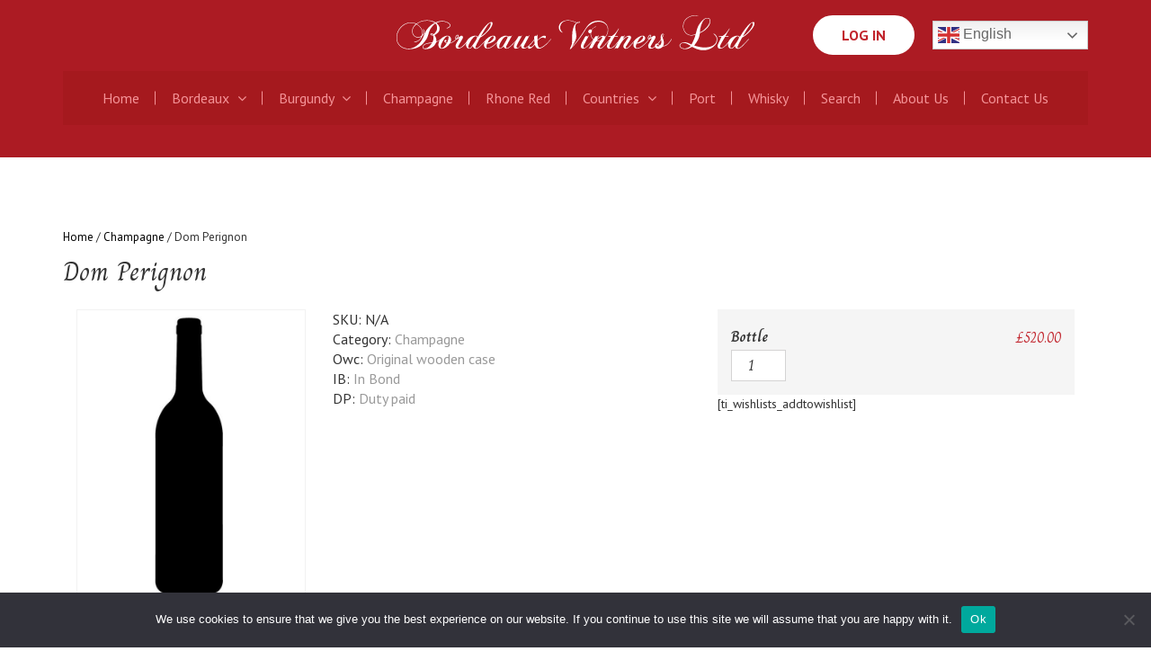

--- FILE ---
content_type: text/html; charset=UTF-8
request_url: https://bordeauxvintners.co.uk/product/dom-perignon/
body_size: 34395
content:
<!DOCTYPE html>
<html>

<head>
    <!-- <meta charset="utf-8"> -->
    <meta charset="UTF-8" />
    <link rel="icon" href="https://bordeauxvintners.co.uk/wp-content/themes/bordeauxvintners/assets/images/fav.png" type="image/x-icon">
    <title>Bordeaux Vintners Ltd</title>
    <meta name="viewport" content="width=device-width,  initial-scale=1.0, maximum-scale=1.0, user-scalable=0">
    <link rel="profile" href="https://gmpg.org/xfn/11" />
    <link href="https://fonts.googleapis.com/css?family=Montserrat:300,300i,400,400i,500,500i,600,600i,700,700i,800,800i,900" rel="stylesheet">
    <link href="https://fonts.googleapis.com/css?family=Charm:400,700" rel="stylesheet">
    <link href="https://fonts.googleapis.com/css?family=PT+Sans:400,400i,700,700i" rel="stylesheet">
    <link href="https://bordeauxvintners.co.uk/wp-content/themes/bordeauxvintners/assets/css/bootstrap.min.css" rel="stylesheet">
    <link href="https://bordeauxvintners.co.uk/wp-content/themes/bordeauxvintners/assets/css/owl.carousel.min.css" rel="stylesheet">
    <!-- <link href="https://www.jqueryscript.net/demo/jQuery-Plugin-For-Country-Selecter-with-Flags-flagstrap/dist/css/flags.css" rel="stylesheet"> -->
    <!-- <link rel="stylesheet" href="https://cdnjs.cloudflare.com/ajax/libs/font-awesome/4.7.0/css/font-awesome.min.css"> -->
    <link rel="stylesheet" href="https://bordeauxvintners.co.uk/wp-content/themes/bordeauxvintners/assets/css/font-awesome.min.css">
    <link rel="stylesheet" href="https://bordeauxvintners.co.uk/wp-content/themes/bordeauxvintners/assets/css/style.css">
    <link rel="stylesheet" href="https://bordeauxvintners.co.uk/wp-content/themes/bordeauxvintners/assets/css/responsive.css">
    <title>Dom Perignon &#8211; Bordeaux Vintners Ltd</title>
<meta name='robots' content='max-image-preview:large' />
	<style>img:is([sizes="auto" i], [sizes^="auto," i]) { contain-intrinsic-size: 3000px 1500px }</style>
	<link rel="alternate" type="application/rss+xml" title="Bordeaux Vintners Ltd &raquo; Feed" href="https://bordeauxvintners.co.uk/feed/" />
<link rel="alternate" type="application/rss+xml" title="Bordeaux Vintners Ltd &raquo; Comments Feed" href="https://bordeauxvintners.co.uk/comments/feed/" />
<link rel="alternate" type="application/rss+xml" title="Bordeaux Vintners Ltd &raquo; Dom Perignon Comments Feed" href="https://bordeauxvintners.co.uk/product/dom-perignon/feed/" />
<script type="text/javascript">
/* <![CDATA[ */
window._wpemojiSettings = {"baseUrl":"https:\/\/s.w.org\/images\/core\/emoji\/16.0.1\/72x72\/","ext":".png","svgUrl":"https:\/\/s.w.org\/images\/core\/emoji\/16.0.1\/svg\/","svgExt":".svg","source":{"concatemoji":"https:\/\/bordeauxvintners.co.uk\/wp-includes\/js\/wp-emoji-release.min.js?ver=6.8.3"}};
/*! This file is auto-generated */
!function(s,n){var o,i,e;function c(e){try{var t={supportTests:e,timestamp:(new Date).valueOf()};sessionStorage.setItem(o,JSON.stringify(t))}catch(e){}}function p(e,t,n){e.clearRect(0,0,e.canvas.width,e.canvas.height),e.fillText(t,0,0);var t=new Uint32Array(e.getImageData(0,0,e.canvas.width,e.canvas.height).data),a=(e.clearRect(0,0,e.canvas.width,e.canvas.height),e.fillText(n,0,0),new Uint32Array(e.getImageData(0,0,e.canvas.width,e.canvas.height).data));return t.every(function(e,t){return e===a[t]})}function u(e,t){e.clearRect(0,0,e.canvas.width,e.canvas.height),e.fillText(t,0,0);for(var n=e.getImageData(16,16,1,1),a=0;a<n.data.length;a++)if(0!==n.data[a])return!1;return!0}function f(e,t,n,a){switch(t){case"flag":return n(e,"\ud83c\udff3\ufe0f\u200d\u26a7\ufe0f","\ud83c\udff3\ufe0f\u200b\u26a7\ufe0f")?!1:!n(e,"\ud83c\udde8\ud83c\uddf6","\ud83c\udde8\u200b\ud83c\uddf6")&&!n(e,"\ud83c\udff4\udb40\udc67\udb40\udc62\udb40\udc65\udb40\udc6e\udb40\udc67\udb40\udc7f","\ud83c\udff4\u200b\udb40\udc67\u200b\udb40\udc62\u200b\udb40\udc65\u200b\udb40\udc6e\u200b\udb40\udc67\u200b\udb40\udc7f");case"emoji":return!a(e,"\ud83e\udedf")}return!1}function g(e,t,n,a){var r="undefined"!=typeof WorkerGlobalScope&&self instanceof WorkerGlobalScope?new OffscreenCanvas(300,150):s.createElement("canvas"),o=r.getContext("2d",{willReadFrequently:!0}),i=(o.textBaseline="top",o.font="600 32px Arial",{});return e.forEach(function(e){i[e]=t(o,e,n,a)}),i}function t(e){var t=s.createElement("script");t.src=e,t.defer=!0,s.head.appendChild(t)}"undefined"!=typeof Promise&&(o="wpEmojiSettingsSupports",i=["flag","emoji"],n.supports={everything:!0,everythingExceptFlag:!0},e=new Promise(function(e){s.addEventListener("DOMContentLoaded",e,{once:!0})}),new Promise(function(t){var n=function(){try{var e=JSON.parse(sessionStorage.getItem(o));if("object"==typeof e&&"number"==typeof e.timestamp&&(new Date).valueOf()<e.timestamp+604800&&"object"==typeof e.supportTests)return e.supportTests}catch(e){}return null}();if(!n){if("undefined"!=typeof Worker&&"undefined"!=typeof OffscreenCanvas&&"undefined"!=typeof URL&&URL.createObjectURL&&"undefined"!=typeof Blob)try{var e="postMessage("+g.toString()+"("+[JSON.stringify(i),f.toString(),p.toString(),u.toString()].join(",")+"));",a=new Blob([e],{type:"text/javascript"}),r=new Worker(URL.createObjectURL(a),{name:"wpTestEmojiSupports"});return void(r.onmessage=function(e){c(n=e.data),r.terminate(),t(n)})}catch(e){}c(n=g(i,f,p,u))}t(n)}).then(function(e){for(var t in e)n.supports[t]=e[t],n.supports.everything=n.supports.everything&&n.supports[t],"flag"!==t&&(n.supports.everythingExceptFlag=n.supports.everythingExceptFlag&&n.supports[t]);n.supports.everythingExceptFlag=n.supports.everythingExceptFlag&&!n.supports.flag,n.DOMReady=!1,n.readyCallback=function(){n.DOMReady=!0}}).then(function(){return e}).then(function(){var e;n.supports.everything||(n.readyCallback(),(e=n.source||{}).concatemoji?t(e.concatemoji):e.wpemoji&&e.twemoji&&(t(e.twemoji),t(e.wpemoji)))}))}((window,document),window._wpemojiSettings);
/* ]]> */
</script>
<style id='wp-emoji-styles-inline-css' type='text/css'>

	img.wp-smiley, img.emoji {
		display: inline !important;
		border: none !important;
		box-shadow: none !important;
		height: 1em !important;
		width: 1em !important;
		margin: 0 0.07em !important;
		vertical-align: -0.1em !important;
		background: none !important;
		padding: 0 !important;
	}
</style>
<link rel='stylesheet' id='wp-block-library-css' href='https://bordeauxvintners.co.uk/wp-includes/css/dist/block-library/style.min.css?ver=6.8.3' type='text/css' media='all' />
<style id='wp-block-library-theme-inline-css' type='text/css'>
.wp-block-audio :where(figcaption){color:#555;font-size:13px;text-align:center}.is-dark-theme .wp-block-audio :where(figcaption){color:#ffffffa6}.wp-block-audio{margin:0 0 1em}.wp-block-code{border:1px solid #ccc;border-radius:4px;font-family:Menlo,Consolas,monaco,monospace;padding:.8em 1em}.wp-block-embed :where(figcaption){color:#555;font-size:13px;text-align:center}.is-dark-theme .wp-block-embed :where(figcaption){color:#ffffffa6}.wp-block-embed{margin:0 0 1em}.blocks-gallery-caption{color:#555;font-size:13px;text-align:center}.is-dark-theme .blocks-gallery-caption{color:#ffffffa6}:root :where(.wp-block-image figcaption){color:#555;font-size:13px;text-align:center}.is-dark-theme :root :where(.wp-block-image figcaption){color:#ffffffa6}.wp-block-image{margin:0 0 1em}.wp-block-pullquote{border-bottom:4px solid;border-top:4px solid;color:currentColor;margin-bottom:1.75em}.wp-block-pullquote cite,.wp-block-pullquote footer,.wp-block-pullquote__citation{color:currentColor;font-size:.8125em;font-style:normal;text-transform:uppercase}.wp-block-quote{border-left:.25em solid;margin:0 0 1.75em;padding-left:1em}.wp-block-quote cite,.wp-block-quote footer{color:currentColor;font-size:.8125em;font-style:normal;position:relative}.wp-block-quote:where(.has-text-align-right){border-left:none;border-right:.25em solid;padding-left:0;padding-right:1em}.wp-block-quote:where(.has-text-align-center){border:none;padding-left:0}.wp-block-quote.is-large,.wp-block-quote.is-style-large,.wp-block-quote:where(.is-style-plain){border:none}.wp-block-search .wp-block-search__label{font-weight:700}.wp-block-search__button{border:1px solid #ccc;padding:.375em .625em}:where(.wp-block-group.has-background){padding:1.25em 2.375em}.wp-block-separator.has-css-opacity{opacity:.4}.wp-block-separator{border:none;border-bottom:2px solid;margin-left:auto;margin-right:auto}.wp-block-separator.has-alpha-channel-opacity{opacity:1}.wp-block-separator:not(.is-style-wide):not(.is-style-dots){width:100px}.wp-block-separator.has-background:not(.is-style-dots){border-bottom:none;height:1px}.wp-block-separator.has-background:not(.is-style-wide):not(.is-style-dots){height:2px}.wp-block-table{margin:0 0 1em}.wp-block-table td,.wp-block-table th{word-break:normal}.wp-block-table :where(figcaption){color:#555;font-size:13px;text-align:center}.is-dark-theme .wp-block-table :where(figcaption){color:#ffffffa6}.wp-block-video :where(figcaption){color:#555;font-size:13px;text-align:center}.is-dark-theme .wp-block-video :where(figcaption){color:#ffffffa6}.wp-block-video{margin:0 0 1em}:root :where(.wp-block-template-part.has-background){margin-bottom:0;margin-top:0;padding:1.25em 2.375em}
</style>
<style id='classic-theme-styles-inline-css' type='text/css'>
/*! This file is auto-generated */
.wp-block-button__link{color:#fff;background-color:#32373c;border-radius:9999px;box-shadow:none;text-decoration:none;padding:calc(.667em + 2px) calc(1.333em + 2px);font-size:1.125em}.wp-block-file__button{background:#32373c;color:#fff;text-decoration:none}
</style>
<style id='global-styles-inline-css' type='text/css'>
:root{--wp--preset--aspect-ratio--square: 1;--wp--preset--aspect-ratio--4-3: 4/3;--wp--preset--aspect-ratio--3-4: 3/4;--wp--preset--aspect-ratio--3-2: 3/2;--wp--preset--aspect-ratio--2-3: 2/3;--wp--preset--aspect-ratio--16-9: 16/9;--wp--preset--aspect-ratio--9-16: 9/16;--wp--preset--color--black: #000000;--wp--preset--color--cyan-bluish-gray: #abb8c3;--wp--preset--color--white: #FFF;--wp--preset--color--pale-pink: #f78da7;--wp--preset--color--vivid-red: #cf2e2e;--wp--preset--color--luminous-vivid-orange: #ff6900;--wp--preset--color--luminous-vivid-amber: #fcb900;--wp--preset--color--light-green-cyan: #7bdcb5;--wp--preset--color--vivid-green-cyan: #00d084;--wp--preset--color--pale-cyan-blue: #8ed1fc;--wp--preset--color--vivid-cyan-blue: #0693e3;--wp--preset--color--vivid-purple: #9b51e0;--wp--preset--color--primary: #0073a8;--wp--preset--color--secondary: #005075;--wp--preset--color--dark-gray: #111;--wp--preset--color--light-gray: #767676;--wp--preset--gradient--vivid-cyan-blue-to-vivid-purple: linear-gradient(135deg,rgba(6,147,227,1) 0%,rgb(155,81,224) 100%);--wp--preset--gradient--light-green-cyan-to-vivid-green-cyan: linear-gradient(135deg,rgb(122,220,180) 0%,rgb(0,208,130) 100%);--wp--preset--gradient--luminous-vivid-amber-to-luminous-vivid-orange: linear-gradient(135deg,rgba(252,185,0,1) 0%,rgba(255,105,0,1) 100%);--wp--preset--gradient--luminous-vivid-orange-to-vivid-red: linear-gradient(135deg,rgba(255,105,0,1) 0%,rgb(207,46,46) 100%);--wp--preset--gradient--very-light-gray-to-cyan-bluish-gray: linear-gradient(135deg,rgb(238,238,238) 0%,rgb(169,184,195) 100%);--wp--preset--gradient--cool-to-warm-spectrum: linear-gradient(135deg,rgb(74,234,220) 0%,rgb(151,120,209) 20%,rgb(207,42,186) 40%,rgb(238,44,130) 60%,rgb(251,105,98) 80%,rgb(254,248,76) 100%);--wp--preset--gradient--blush-light-purple: linear-gradient(135deg,rgb(255,206,236) 0%,rgb(152,150,240) 100%);--wp--preset--gradient--blush-bordeaux: linear-gradient(135deg,rgb(254,205,165) 0%,rgb(254,45,45) 50%,rgb(107,0,62) 100%);--wp--preset--gradient--luminous-dusk: linear-gradient(135deg,rgb(255,203,112) 0%,rgb(199,81,192) 50%,rgb(65,88,208) 100%);--wp--preset--gradient--pale-ocean: linear-gradient(135deg,rgb(255,245,203) 0%,rgb(182,227,212) 50%,rgb(51,167,181) 100%);--wp--preset--gradient--electric-grass: linear-gradient(135deg,rgb(202,248,128) 0%,rgb(113,206,126) 100%);--wp--preset--gradient--midnight: linear-gradient(135deg,rgb(2,3,129) 0%,rgb(40,116,252) 100%);--wp--preset--font-size--small: 19.5px;--wp--preset--font-size--medium: 20px;--wp--preset--font-size--large: 36.5px;--wp--preset--font-size--x-large: 42px;--wp--preset--font-size--normal: 22px;--wp--preset--font-size--huge: 49.5px;--wp--preset--spacing--20: 0.44rem;--wp--preset--spacing--30: 0.67rem;--wp--preset--spacing--40: 1rem;--wp--preset--spacing--50: 1.5rem;--wp--preset--spacing--60: 2.25rem;--wp--preset--spacing--70: 3.38rem;--wp--preset--spacing--80: 5.06rem;--wp--preset--shadow--natural: 6px 6px 9px rgba(0, 0, 0, 0.2);--wp--preset--shadow--deep: 12px 12px 50px rgba(0, 0, 0, 0.4);--wp--preset--shadow--sharp: 6px 6px 0px rgba(0, 0, 0, 0.2);--wp--preset--shadow--outlined: 6px 6px 0px -3px rgba(255, 255, 255, 1), 6px 6px rgba(0, 0, 0, 1);--wp--preset--shadow--crisp: 6px 6px 0px rgba(0, 0, 0, 1);}:where(.is-layout-flex){gap: 0.5em;}:where(.is-layout-grid){gap: 0.5em;}body .is-layout-flex{display: flex;}.is-layout-flex{flex-wrap: wrap;align-items: center;}.is-layout-flex > :is(*, div){margin: 0;}body .is-layout-grid{display: grid;}.is-layout-grid > :is(*, div){margin: 0;}:where(.wp-block-columns.is-layout-flex){gap: 2em;}:where(.wp-block-columns.is-layout-grid){gap: 2em;}:where(.wp-block-post-template.is-layout-flex){gap: 1.25em;}:where(.wp-block-post-template.is-layout-grid){gap: 1.25em;}.has-black-color{color: var(--wp--preset--color--black) !important;}.has-cyan-bluish-gray-color{color: var(--wp--preset--color--cyan-bluish-gray) !important;}.has-white-color{color: var(--wp--preset--color--white) !important;}.has-pale-pink-color{color: var(--wp--preset--color--pale-pink) !important;}.has-vivid-red-color{color: var(--wp--preset--color--vivid-red) !important;}.has-luminous-vivid-orange-color{color: var(--wp--preset--color--luminous-vivid-orange) !important;}.has-luminous-vivid-amber-color{color: var(--wp--preset--color--luminous-vivid-amber) !important;}.has-light-green-cyan-color{color: var(--wp--preset--color--light-green-cyan) !important;}.has-vivid-green-cyan-color{color: var(--wp--preset--color--vivid-green-cyan) !important;}.has-pale-cyan-blue-color{color: var(--wp--preset--color--pale-cyan-blue) !important;}.has-vivid-cyan-blue-color{color: var(--wp--preset--color--vivid-cyan-blue) !important;}.has-vivid-purple-color{color: var(--wp--preset--color--vivid-purple) !important;}.has-black-background-color{background-color: var(--wp--preset--color--black) !important;}.has-cyan-bluish-gray-background-color{background-color: var(--wp--preset--color--cyan-bluish-gray) !important;}.has-white-background-color{background-color: var(--wp--preset--color--white) !important;}.has-pale-pink-background-color{background-color: var(--wp--preset--color--pale-pink) !important;}.has-vivid-red-background-color{background-color: var(--wp--preset--color--vivid-red) !important;}.has-luminous-vivid-orange-background-color{background-color: var(--wp--preset--color--luminous-vivid-orange) !important;}.has-luminous-vivid-amber-background-color{background-color: var(--wp--preset--color--luminous-vivid-amber) !important;}.has-light-green-cyan-background-color{background-color: var(--wp--preset--color--light-green-cyan) !important;}.has-vivid-green-cyan-background-color{background-color: var(--wp--preset--color--vivid-green-cyan) !important;}.has-pale-cyan-blue-background-color{background-color: var(--wp--preset--color--pale-cyan-blue) !important;}.has-vivid-cyan-blue-background-color{background-color: var(--wp--preset--color--vivid-cyan-blue) !important;}.has-vivid-purple-background-color{background-color: var(--wp--preset--color--vivid-purple) !important;}.has-black-border-color{border-color: var(--wp--preset--color--black) !important;}.has-cyan-bluish-gray-border-color{border-color: var(--wp--preset--color--cyan-bluish-gray) !important;}.has-white-border-color{border-color: var(--wp--preset--color--white) !important;}.has-pale-pink-border-color{border-color: var(--wp--preset--color--pale-pink) !important;}.has-vivid-red-border-color{border-color: var(--wp--preset--color--vivid-red) !important;}.has-luminous-vivid-orange-border-color{border-color: var(--wp--preset--color--luminous-vivid-orange) !important;}.has-luminous-vivid-amber-border-color{border-color: var(--wp--preset--color--luminous-vivid-amber) !important;}.has-light-green-cyan-border-color{border-color: var(--wp--preset--color--light-green-cyan) !important;}.has-vivid-green-cyan-border-color{border-color: var(--wp--preset--color--vivid-green-cyan) !important;}.has-pale-cyan-blue-border-color{border-color: var(--wp--preset--color--pale-cyan-blue) !important;}.has-vivid-cyan-blue-border-color{border-color: var(--wp--preset--color--vivid-cyan-blue) !important;}.has-vivid-purple-border-color{border-color: var(--wp--preset--color--vivid-purple) !important;}.has-vivid-cyan-blue-to-vivid-purple-gradient-background{background: var(--wp--preset--gradient--vivid-cyan-blue-to-vivid-purple) !important;}.has-light-green-cyan-to-vivid-green-cyan-gradient-background{background: var(--wp--preset--gradient--light-green-cyan-to-vivid-green-cyan) !important;}.has-luminous-vivid-amber-to-luminous-vivid-orange-gradient-background{background: var(--wp--preset--gradient--luminous-vivid-amber-to-luminous-vivid-orange) !important;}.has-luminous-vivid-orange-to-vivid-red-gradient-background{background: var(--wp--preset--gradient--luminous-vivid-orange-to-vivid-red) !important;}.has-very-light-gray-to-cyan-bluish-gray-gradient-background{background: var(--wp--preset--gradient--very-light-gray-to-cyan-bluish-gray) !important;}.has-cool-to-warm-spectrum-gradient-background{background: var(--wp--preset--gradient--cool-to-warm-spectrum) !important;}.has-blush-light-purple-gradient-background{background: var(--wp--preset--gradient--blush-light-purple) !important;}.has-blush-bordeaux-gradient-background{background: var(--wp--preset--gradient--blush-bordeaux) !important;}.has-luminous-dusk-gradient-background{background: var(--wp--preset--gradient--luminous-dusk) !important;}.has-pale-ocean-gradient-background{background: var(--wp--preset--gradient--pale-ocean) !important;}.has-electric-grass-gradient-background{background: var(--wp--preset--gradient--electric-grass) !important;}.has-midnight-gradient-background{background: var(--wp--preset--gradient--midnight) !important;}.has-small-font-size{font-size: var(--wp--preset--font-size--small) !important;}.has-medium-font-size{font-size: var(--wp--preset--font-size--medium) !important;}.has-large-font-size{font-size: var(--wp--preset--font-size--large) !important;}.has-x-large-font-size{font-size: var(--wp--preset--font-size--x-large) !important;}
:where(.wp-block-post-template.is-layout-flex){gap: 1.25em;}:where(.wp-block-post-template.is-layout-grid){gap: 1.25em;}
:where(.wp-block-columns.is-layout-flex){gap: 2em;}:where(.wp-block-columns.is-layout-grid){gap: 2em;}
:root :where(.wp-block-pullquote){font-size: 1.5em;line-height: 1.6;}
</style>
<link rel='stylesheet' id='contact-form-7-css' href='https://bordeauxvintners.co.uk/wp-content/plugins/contact-form-7/includes/css/styles.css?ver=6.1.1' type='text/css' media='all' />
<link rel='stylesheet' id='cookie-notice-front-css' href='https://bordeauxvintners.co.uk/wp-content/plugins/cookie-notice/css/front.min.css?ver=2.5.7' type='text/css' media='all' />
<link rel='stylesheet' id='woocommerce-layout-css' href='https://bordeauxvintners.co.uk/wp-content/plugins/woocommerce/assets/css/woocommerce-layout.css?ver=10.1.1' type='text/css' media='all' />
<link rel='stylesheet' id='woocommerce-smallscreen-css' href='https://bordeauxvintners.co.uk/wp-content/plugins/woocommerce/assets/css/woocommerce-smallscreen.css?ver=10.1.1' type='text/css' media='only screen and (max-width: 768px)' />
<link rel='stylesheet' id='woocommerce-general-css' href='https://bordeauxvintners.co.uk/wp-content/plugins/woocommerce/assets/css/woocommerce.css?ver=10.1.1' type='text/css' media='all' />
<style id='woocommerce-inline-inline-css' type='text/css'>
.woocommerce form .form-row .required { visibility: visible; }
</style>
<link rel='stylesheet' id='brands-styles-css' href='https://bordeauxvintners.co.uk/wp-content/plugins/woocommerce/assets/css/brands.css?ver=10.1.1' type='text/css' media='all' />
<link rel='stylesheet' id='twentynineteen-print-style-css' href='https://bordeauxvintners.co.uk/wp-content/themes/bordeauxvintners/print.css?ver=1.3' type='text/css' media='print' />
<link rel='stylesheet' id='autocomplete-css-css' href='https://bordeauxvintners.co.uk/wp-content/themes/bordeauxvintners/assets/css/jquery-ui.min.css?ver=1.12.1' type='text/css' media='all' />
<script type="text/javascript" id="cookie-notice-front-js-before">
/* <![CDATA[ */
var cnArgs = {"ajaxUrl":"https:\/\/bordeauxvintners.co.uk\/wp-admin\/admin-ajax.php","nonce":"4efb6590ec","hideEffect":"fade","position":"bottom","onScroll":false,"onScrollOffset":100,"onClick":false,"cookieName":"cookie_notice_accepted","cookieTime":2592000,"cookieTimeRejected":2592000,"globalCookie":false,"redirection":false,"cache":false,"revokeCookies":false,"revokeCookiesOpt":"automatic"};
/* ]]> */
</script>
<script type="text/javascript" src="https://bordeauxvintners.co.uk/wp-content/plugins/cookie-notice/js/front.min.js?ver=2.5.7" id="cookie-notice-front-js"></script>
<script type="text/javascript" src="https://bordeauxvintners.co.uk/wp-includes/js/jquery/jquery.min.js?ver=3.7.1" id="jquery-core-js"></script>
<script type="text/javascript" src="https://bordeauxvintners.co.uk/wp-includes/js/jquery/jquery-migrate.min.js?ver=3.4.1" id="jquery-migrate-js"></script>
<script type="text/javascript" src="https://bordeauxvintners.co.uk/wp-content/plugins/woocommerce/assets/js/jquery-blockui/jquery.blockUI.min.js?ver=2.7.0-wc.10.1.1" id="jquery-blockui-js" defer="defer" data-wp-strategy="defer"></script>
<script type="text/javascript" id="wc-add-to-cart-js-extra">
/* <![CDATA[ */
var wc_add_to_cart_params = {"ajax_url":"\/wp-admin\/admin-ajax.php","wc_ajax_url":"\/?wc-ajax=%%endpoint%%","i18n_view_cart":"View cart","cart_url":"https:\/\/bordeauxvintners.co.uk","is_cart":"","cart_redirect_after_add":"no"};
/* ]]> */
</script>
<script type="text/javascript" src="https://bordeauxvintners.co.uk/wp-content/plugins/woocommerce/assets/js/frontend/add-to-cart.min.js?ver=10.1.1" id="wc-add-to-cart-js" defer="defer" data-wp-strategy="defer"></script>
<script type="text/javascript" id="wc-single-product-js-extra">
/* <![CDATA[ */
var wc_single_product_params = {"i18n_required_rating_text":"Please select a rating","i18n_rating_options":["1 of 5 stars","2 of 5 stars","3 of 5 stars","4 of 5 stars","5 of 5 stars"],"i18n_product_gallery_trigger_text":"View full-screen image gallery","review_rating_required":"yes","flexslider":{"rtl":false,"animation":"slide","smoothHeight":true,"directionNav":false,"controlNav":"thumbnails","slideshow":false,"animationSpeed":500,"animationLoop":false,"allowOneSlide":false},"zoom_enabled":"","zoom_options":[],"photoswipe_enabled":"","photoswipe_options":{"shareEl":false,"closeOnScroll":false,"history":false,"hideAnimationDuration":0,"showAnimationDuration":0},"flexslider_enabled":""};
/* ]]> */
</script>
<script type="text/javascript" src="https://bordeauxvintners.co.uk/wp-content/plugins/woocommerce/assets/js/frontend/single-product.min.js?ver=10.1.1" id="wc-single-product-js" defer="defer" data-wp-strategy="defer"></script>
<script type="text/javascript" src="https://bordeauxvintners.co.uk/wp-content/plugins/woocommerce/assets/js/js-cookie/js.cookie.min.js?ver=2.1.4-wc.10.1.1" id="js-cookie-js" defer="defer" data-wp-strategy="defer"></script>
<script type="text/javascript" id="woocommerce-js-extra">
/* <![CDATA[ */
var woocommerce_params = {"ajax_url":"\/wp-admin\/admin-ajax.php","wc_ajax_url":"\/?wc-ajax=%%endpoint%%","i18n_password_show":"Show password","i18n_password_hide":"Hide password"};
/* ]]> */
</script>
<script type="text/javascript" src="https://bordeauxvintners.co.uk/wp-content/plugins/woocommerce/assets/js/frontend/woocommerce.min.js?ver=10.1.1" id="woocommerce-js" defer="defer" data-wp-strategy="defer"></script>
<link rel="https://api.w.org/" href="https://bordeauxvintners.co.uk/wp-json/" /><link rel="alternate" title="JSON" type="application/json" href="https://bordeauxvintners.co.uk/wp-json/wp/v2/product/83277" /><link rel="EditURI" type="application/rsd+xml" title="RSD" href="https://bordeauxvintners.co.uk/xmlrpc.php?rsd" />
<meta name="generator" content="WordPress 6.8.3" />
<meta name="generator" content="WooCommerce 10.1.1" />
<link rel="canonical" href="https://bordeauxvintners.co.uk/product/dom-perignon/" />
<link rel='shortlink' href='https://bordeauxvintners.co.uk/?p=83277' />
<link rel="alternate" title="oEmbed (JSON)" type="application/json+oembed" href="https://bordeauxvintners.co.uk/wp-json/oembed/1.0/embed?url=https%3A%2F%2Fbordeauxvintners.co.uk%2Fproduct%2Fdom-perignon%2F" />
<link rel="alternate" title="oEmbed (XML)" type="text/xml+oembed" href="https://bordeauxvintners.co.uk/wp-json/oembed/1.0/embed?url=https%3A%2F%2Fbordeauxvintners.co.uk%2Fproduct%2Fdom-perignon%2F&#038;format=xml" />
	<noscript><style>.woocommerce-product-gallery{ opacity: 1 !important; }</style></noscript>
	<style type="text/css">.recentcomments a{display:inline !important;padding:0 !important;margin:0 !important;}</style></head>
<style>
	.archive ul.products li .product-wine-img{display:none}
	.archive ul.products li .product-wine-detail, .archive ul.products li .wine-listing-cart {
    width: 100%; float: right; padding: 0;}
a.cart-icon-wrap { display: none; }
</style>
<body class="wp-singular product-template-default single single-product postid-83277 wp-embed-responsive wp-theme-bordeauxvintners inner-page theme-bordeauxvintners cookies-not-set woocommerce woocommerce-page woocommerce-no-js singular image-filters-enabled" >
    <header class="top--header inner-page-header">
        <nav class="navbar">
            <div class="container">
               <div class="cstm-top-navbar">
                  <div class="navbar-header">
                    <button type="button" class="navbar-toggle" data-toggle="collapse" data-target="#myNavbar">
                        <span class="icon-bar"></span>
                        <span class="icon-bar"></span>
                        <span class="icon-bar"></span>
                    </button>
                    <a class="navbar-brand" href="https://bordeauxvintners.co.uk">
                        <svg version="1.1" id="Layer_1" xmlns="http://www.w3.org/2000/svg" xmlns:xlink="http://www.w3.org/1999/xlink" x="0px" y="0px"
	 width="457.08px" height="47.125px" viewBox="0 0 457.08 47.125" enable-background="new 0 0 457.08 47.125" xml:space="preserve">
<g>
	<path fill="#FFFFFF" d="M68.062,16.831c-0.884,0.602-1.854,0.99-2.915,1.166l-0.53-0.529c0.883-0.142,1.749-0.495,2.598-1.061
		c1.061-0.636,1.591-1.342,1.591-2.12c0-1.59-1.256-2.915-3.764-3.975c-2.015-0.813-3.939-1.219-5.776-1.219
		c-1.943,0-4.417,0.618-7.42,1.854c0.706,0.777,1.271,1.414,1.695,1.908c0.424,0.495,0.725,0.848,0.9,1.06
		c0.954,1.344,1.431,2.703,1.431,4.081c0,2.015-0.652,3.729-1.961,5.142c-0.953,1.06-2.474,2.191-4.558,3.392
		c1.695,2.085,2.544,4.806,2.544,8.161c1.872-0.635,3.78-1.818,5.724-3.551l0.425,0.424c-1.943,1.696-4.1,3.039-6.467,4.028
		c-0.529,1.413-1.254,2.668-2.173,3.763c-0.919,1.096-1.97,2.022-3.153,2.783c-1.185,0.76-2.49,1.324-3.922,1.694
		c-1.431,0.371-2.906,0.558-4.426,0.558c-2.403-0.07-3.604-0.884-3.604-2.438c0-2.261,1.59-3.904,4.77-4.931
		c2.227-0.705,4.611-1.059,7.155-1.059c1.166-1.061,1.749-3.021,1.749-5.884c0-1.024-0.106-2.103-0.318-3.233
		c-0.247,0.036-0.485,0.063-0.715,0.08c-0.23,0.018-0.451,0.026-0.663,0.026c-0.424,0-0.884-0.149-1.378-0.45
		c-0.495-0.3-0.742-0.662-0.742-1.087c0-0.776,0.565-1.166,1.696-1.166c0.813,0,1.66,0.39,2.544,1.166
		c2.826-2.649,4.24-5.122,4.24-7.42c0-3.462-0.707-5.582-2.12-6.359c-1.343,0.671-3.321,2.791-5.937,6.359
		c-0.92,1.237-1.819,3.428-2.703,6.571c-0.989,3.356-1.854,5.619-2.598,6.785c-2.933,4.522-5.9,7.737-8.903,9.646
		c-3.64,2.261-8.181,3.392-13.621,3.392c-4.663,0-8.409-1.289-11.235-3.869c-3.004-2.684-4.505-6.324-4.505-10.918
		c0-5.158,1.837-9.662,5.512-13.514c3.639-3.852,8.057-5.777,13.25-5.777c1.837,0,4.028,0.513,6.572,1.537
		c2.861-1.66,4.593-2.614,5.193-2.862c2.474-0.918,5.334-1.378,8.586-1.378c2.578,0,4.876,0.354,6.891,1.06
		c0.494,0.178,1.061,0.407,1.695,0.689c0.637,0.283,1.343,0.618,2.12,1.007c0.282-0.141,0.697-0.309,1.245-0.503
		c0.548-0.194,1.21-0.433,1.987-0.716c1.271-0.459,3.003-0.689,5.194-0.689c1.979,0,4.081,0.478,6.307,1.432
		c2.685,1.166,4.028,2.632,4.028,4.398C69.6,15.241,69.086,16.09,68.062,16.831z M40.131,8.14c-2.969,0-5.513,0.371-7.632,1.112
		c-1.662,0.566-3.534,1.573-5.618,3.021c5.053,3.146,7.579,7.208,7.579,12.189c-0.036,0.106-0.07,0.318-0.105,0.638
		c-0.035,0.316-0.089,0.725-0.159,1.219c0.353-0.602,0.716-1.229,1.087-1.883c0.371-0.652,0.557-1.263,0.557-1.828
		c0.07-0.813-0.301-1.996-1.112-3.551l0.583-0.159c0.247,0.46,0.433,0.795,0.557,1.007c0.123,0.212,0.203,0.336,0.238,0.371
		c0.282,0.777,0.424,1.537,0.424,2.279c0,1.695-0.954,3.497-2.861,5.405c-0.39,1.097-0.91,2.104-1.563,3.021
		c-0.653,0.92-1.413,1.715-2.278,2.386c-0.866,0.672-1.812,1.192-2.836,1.563c-1.025,0.37-2.103,0.557-3.232,0.557v-0.742
		c1.448,0,2.88-0.354,4.294-1.061c2.189-1.131,3.62-2.756,4.293-4.877c-1.661,0.531-2.915,0.795-3.765,0.795
		c-2.367,0-4.258-0.812-5.671-2.438c-1.308-1.52-1.961-3.479-1.961-5.883c0-2.154,0.671-4.169,2.015-6.042
		c0.354-0.494,1.289-1.448,2.81-2.862c-1.873-1.023-3.869-1.536-5.989-1.536c-4.876,0-9.134,1.907-12.771,5.724
		c-3.604,3.781-5.406,8.126-5.406,13.037c0,4.383,1.448,7.863,4.346,10.441c2.756,2.438,6.36,3.657,10.813,3.657
		c2.332,0,4.733-0.653,7.208-1.961c2.226-1.166,4.239-2.677,6.042-4.532c1.802-1.854,3.319-4.16,4.558-6.916
		c0.07-0.212,0.273-0.732,0.609-1.563s0.785-1.987,1.352-3.473c1.166-3.108,2.915-5.936,5.247-8.479
		c2.544-2.791,5.229-4.734,8.056-5.83C46.896,9.076,43.663,8.14,40.131,8.14z M26.352,12.645c-1.696,1.696-2.81,2.933-3.339,3.71
		c-0.99,1.449-1.484,3.109-1.484,4.981c0,2.227,0.618,4.047,1.854,5.459c1.236,1.414,2.969,2.12,5.193,2.12
		c1.696,0,3.181-0.583,4.452-1.749c0.53-1.201,0.795-2.102,0.795-2.703C33.823,19.341,31.333,15.4,26.352,12.645z M39.282,37.66
		c-2.896,0.884-4.346,2.314-4.346,4.293c0,0.954,0.742,1.447,2.226,1.484c2.016,0.033,4.063-0.989,6.148-3.074
		c0.317-0.389,0.706-0.883,1.166-1.484c0.459-0.6,0.988-1.307,1.59-2.119C43.522,36.76,41.262,37.061,39.282,37.66z M45.854,24.939
		c-0.424,0-0.636,0.16-0.636,0.478c0,0.495,0.353,0.742,1.06,0.742c0.424,0,0.83-0.07,1.22-0.212
		C46.933,25.275,46.386,24.939,45.854,24.939z"/>
	<path fill="#FFFFFF" d="M71.136,36.441c-0.529,0.211-1.324,0.477-2.386,0.795c-1.131,1.802-2.614,3.339-4.452,4.611
		c-2.049,1.307-4.063,1.961-6.042,1.961c-1.131,0-2.102-0.515-2.915-1.537c-0.705-0.989-1.06-2.086-1.06-3.287
		c0-3.037,1.219-5.758,3.657-8.161c2.508-2.402,5.264-3.604,8.268-3.604c1.308,0,2.351,0.496,3.127,1.484
		c0.777,0.99,1.166,2.156,1.166,3.498c0,0.848-0.159,1.66-0.477,2.438c-0.071,0.178-0.178,0.424-0.318,0.742
		c-0.142,0.318-0.301,0.672-0.477,1.061c0.141-0.034,0.344-0.098,0.608-0.186c0.266-0.088,0.592-0.221,0.98-0.398
		c1.908-0.918,4.045-2.473,6.413-4.662l0.424,0.369C76.417,33.085,74.244,34.711,71.136,36.441z M66.047,27.855
		c-1.66,0-3.568,1.854-5.724,5.563c-2.05,3.463-3.074,6.131-3.074,8.004c0,1.132,0.336,1.695,1.007,1.695
		c1.838,0,4.028-2.103,6.572-6.308c-1.942-0.637-2.915-1.502-2.915-2.598c0-1.13,0.548-1.695,1.645-1.695
		c0.74,0,1.111,0.371,1.111,1.113c0,0.602-0.477,0.953-1.431,1.061c0.282,0.918,0.954,1.449,2.014,1.59
		c1.378-2.897,2.067-5.266,2.067-7.104C67.319,28.297,66.896,27.855,66.047,27.855z"/>
	<path fill="#FFFFFF" d="M87.353,39.409c-2.861,2.933-5.653,4.399-8.374,4.399c-1.802,0-2.721-1.272-2.756-3.816
		c0-0.813,0.724-2.473,2.173-4.982c1.448-2.508,2.173-3.922,2.173-4.24c0-0.246-0.07-0.371-0.212-0.371
		c-0.212,0-0.671,0.283-1.378,0.85c-0.707,0.529-1.36,0.795-1.961,0.795c-0.813,0-1.22-0.671-1.22-2.014
		c0-0.813,0.302-1.678,0.901-2.598C77.266,26.477,77.953,26,78.768,26c0.849,0,1.271,0.406,1.271,1.219
		c0,0.99-0.619,2.209-1.854,3.657c2.896-2.438,4.752-3.657,5.564-3.657c0.53,0,0.972,0.204,1.325,0.609
		c0.354,0.406,0.529,0.893,0.529,1.458c0,0.46-0.371,1.325-1.112,2.597l-4.188,7.155c-0.673,1.096-1.008,1.819-1.008,2.173
		c0,0.954,0.459,1.432,1.378,1.432c2.791,0,6.838-3.815,12.138-11.447l0.424,0.369C90.904,35.169,88.942,37.784,87.353,39.409z
		 M78.768,26.795c-0.53,0-1.025,0.391-1.483,1.166c-0.46,0.777-0.688,1.467-0.688,2.066c0,0.601,0.192,0.902,0.583,0.902
		c1.378-1.731,2.066-2.951,2.066-3.658C79.244,26.954,79.085,26.795,78.768,26.795z"/>
	<path fill="#FFFFFF" d="M117.14,21.813c-3.677,3.887-6.927,6.483-9.752,7.791c-3.993,7.386-5.989,11.467-5.989,12.244
		c0,0.848,0.371,1.271,1.113,1.271c1.023,0,2.685-1.062,4.98-3.181c0.813-0.776,1.899-1.891,3.26-3.34
		c1.359-1.447,3.013-3.25,4.955-5.404l0.425,0.369c-2.119,2.404-3.896,4.373-5.326,5.91c-1.432,1.537-2.519,2.659-3.261,3.365
		c-2.261,2.086-4.01,3.127-5.246,3.127c-1.166,0-2.104-0.301-2.81-0.9c-0.46-0.459-0.937-1.342-1.431-2.649
		c-1.237,1.521-2.051,2.421-2.438,2.703c-0.601,0.459-1.396,0.688-2.385,0.688c-1.06,0-1.996-0.514-2.809-1.537
		c-0.672-0.918-1.009-1.996-1.009-3.232c0-3.321,1.221-6.13,3.657-8.428c2.402-2.26,5.317-3.393,8.745-3.393
		c0.848,0,1.749,0.479,2.703,1.432c2.438-4.205,4.894-7.878,7.367-11.023c4.063-5.229,7.296-7.844,9.698-7.844
		c1.024,0,1.536,0.619,1.536,1.854C123.127,14.217,121.131,17.609,117.14,21.813z M102.882,28.357
		c-0.354-0.299-0.708-0.449-1.061-0.449c-1.626,0-3.657,1.838-6.095,5.512c-2.298,3.533-3.445,6.184-3.445,7.95
		c0,1.166,0.389,1.749,1.166,1.749c0.989,0,1.908-0.547,2.756-1.643c0.954-1.308,1.891-2.634,2.811-3.977
		c2.932-4.169,4.397-6.891,4.397-8.161C103.411,28.986,103.234,28.659,102.882,28.357z M119.947,10.843
		c-1.308,0-5.194,5.706-11.66,17.118c2.721-1.695,5.354-3.992,7.897-6.89c3.145-3.568,4.717-6.589,4.717-9.063
		C120.901,11.231,120.583,10.843,119.947,10.843z"/>
	<path fill="#FFFFFF" d="M126.201,38.721c-3.71,3.393-6.854,5.088-9.435,5.088c-1.309,0-2.394-0.442-3.26-1.326
		c-0.865-0.881-1.299-1.994-1.299-3.338c0-3.393,1.483-6.308,4.452-8.746c2.578-2.118,5.105-3.18,7.579-3.18
		c0.813,0,1.519,0.283,2.12,0.85c0.6,0.564,0.899,1.255,0.899,2.066c0,2.227-1.607,4.08-4.822,5.564
		c-2.475,1.131-4.522,1.695-6.147,1.695c-0.636,1.379-0.954,2.614-0.954,3.711c0,1.307,0.478,1.961,1.432,1.961
		c2.332,0,5.3-1.59,8.903-4.771c2.862-2.509,4.965-4.876,6.308-7.102l0.425,0.369C131.13,33.686,129.063,36.07,126.201,38.721z
		 M123.498,27.908c-1.695,0-3.922,2.738-6.678,8.215c1.271,0,2.896-0.848,4.876-2.544c1.942-1.731,2.915-3.215,2.915-4.452
		C124.611,28.314,124.24,27.908,123.498,27.908z"/>
	<path fill="#FFFFFF" d="M141.095,43.809c-1.731,0-3.074-1.008-4.028-3.021c-1.555,2.014-3.232,3.021-5.035,3.021
		c-2.332,0-3.498-1.714-3.498-5.142c0-3.003,1.202-5.653,3.604-7.95c2.438-2.332,5.157-3.498,8.161-3.498
		c1.2,0,2.103,0.424,2.703,1.272c0.425-0.53,0.795-0.796,1.112-0.796c0.247,0,0.618,0.054,1.113,0.16
		c0.494,0.104,0.865,0.158,1.112,0.158c0.142,0,0.425-0.229,0.849-0.688c0.424-0.425,0.724-0.671,0.9-0.742l-6.942,13.038
		c-0.603,1.131-0.901,1.943-0.901,2.438c0,0.709,0.39,1.062,1.166,1.062c1.201,0,3.517-1.713,6.943-5.142
		c1.235-1.235,2.376-2.42,3.419-3.551c1.041-1.131,1.987-2.209,2.835-3.232l0.424,0.369
		C148.283,39.727,143.639,43.809,141.095,43.809z M141.095,28.174c-2.085,0-4.26,1.819-6.521,5.459
		c-2.014,3.25-3.021,5.829-3.021,7.737c0,1.166,0.353,1.749,1.06,1.749c1.413,0,2.81-1.166,4.188-3.498
		c3.604-6.148,5.405-9.54,5.405-10.176C142.207,28.598,141.836,28.174,141.095,28.174z"/>
	<path fill="#FFFFFF" d="M174.061,35.594c-0.989,1.201-1.997,2.314-3.021,3.338c-3.355,3.252-6.254,4.877-8.69,4.877
		c-1.838,0-2.881-1.449-3.127-4.347c-0.778,0.919-1.44,1.652-1.987,2.2c-0.549,0.548-0.964,0.945-1.246,1.191
		c-0.919,0.637-1.979,0.955-3.18,0.955c-1.803,0-2.703-0.85-2.703-2.545c0-1.555,0.583-3.427,1.749-5.617l3.869-7.209
		c0.281-0.494,0.759-0.742,1.431-0.742c0.141,0,0.415,0.063,0.821,0.187c0.405,0.124,0.716,0.187,0.928,0.187
		c0.177,0,0.494-0.229,0.954-0.689c0.459-0.458,0.775-0.724,0.954-0.795l-6.308,11.872c-0.565,1.096-0.849,2.086-0.849,2.969
		c0,0.918,0.424,1.377,1.272,1.377c0.636,0,1.766-1.022,3.392-3.073c1.378-1.767,2.313-3.092,2.81-3.976l4.135-7.367
		c0.246-0.459,0.652-0.688,1.219-0.688c0.212,0,0.538,0.062,0.979,0.186s0.75,0.187,0.929,0.187c0.141,0,0.44-0.229,0.899-0.689
		c0.495-0.494,0.83-0.759,1.008-0.795l-6.73,12.667c-0.565,1.024-0.848,1.804-0.848,2.332c0,0.707,0.457,1.062,1.378,1.062
		c1.554,0,3.851-1.572,6.89-4.717c2.155-2.191,4.028-4.436,5.618-6.731l0.424,0.37C176.038,33.049,175.048,34.393,174.061,35.594z"
		/>
	<path fill="#FFFFFF" d="M181.531,43.809c-1.979,0-3.569-1.714-4.77-5.142c-2.897,3.428-5.105,5.142-6.625,5.142
		c-1.272,0-1.908-0.584-1.908-1.75c0-0.563,0.424-1.199,1.271-1.906c0.92,1.023,1.696,1.535,2.332,1.535
		c0.672,0,1.626-0.635,2.862-1.906c0.742-0.85,1.343-1.645,1.802-2.387c0-0.424-0.018-0.953-0.053-1.59
		c-0.035-0.636-0.089-1.395-0.159-2.277c-0.071-0.883-0.124-1.645-0.159-2.279s-0.053-1.166-0.053-1.59
		c0-1.52,0.406-2.279,1.219-2.279h1.855c0.141,0,0.316-0.265,0.529-0.795c0.213-0.529,0.37-0.829,0.478-0.9l0.105,6.942
		c2.085-1.836,3.604-3.074,4.559-3.71c1.66-1.13,3.021-1.696,4.081-1.696c1.378,0,2.066,0.479,2.066,1.433
		c0,0.494-0.282,1.184-0.849,2.065c-1.131-0.848-2.066-1.271-2.809-1.271c-1.133,0-2.615,0.636-4.452,1.908
		c-1.557,1.096-2.421,1.854-2.598,2.278c0,5.937,0.972,8.903,2.915,8.903c1.767,0,4.274-1.432,7.525-4.293
		c1.307-1.13,2.499-2.287,3.578-3.473c1.077-1.184,2.058-2.375,2.94-3.576l0.425,0.369
		C191.212,39.727,185.843,43.809,181.531,43.809z"/>
	<path fill="#FFFFFF" d="M266.489,29.498c-2.544,3.074-5.618,4.611-9.222,4.611c-2.723,0-5-0.901-6.838-2.703
		c-1.838-1.803-2.756-4.063-2.756-6.784c0-3.922,1.73-6.783,5.193-8.586c0.883-0.459,1.484-0.688,1.802-0.688v0.371
		c-4.312,1.483-6.466,4.451-6.466,8.903c0,2.544,0.865,4.664,2.598,6.36c1.73,1.694,3.887,2.543,6.467,2.543
		c3.392,0,6.323-1.5,8.797-4.504c2.367-2.791,3.552-5.918,3.552-9.381c0-3.215-1.201-5.759-3.604-7.632
		c-2.191-1.661-4.947-2.491-8.269-2.491c-3.604,0-7.138,1.255-10.601,3.763c-2.438,1.768-4.328,3.746-5.67,5.937
		c-1.025,1.731-2.023,3.339-2.996,4.822c-0.972,1.484-1.898,2.861-2.781,4.135c-3.745,5.405-8.233,10.794-13.463,16.164
		c-0.39,0-0.707-0.053-0.953-0.158l2.227-5.035c0.389-0.918,0.6-2.227,0.637-3.922c0.069-2.686,0.176-6.59,0.316-11.713
		c0.425-2.827,0.919-5.089,1.484-6.784c0.918-2.826,2.226-4.771,3.922-5.83c-4.629-1.943-8.286-2.915-10.971-2.915
		c-2.828,0-5.178,0.83-7.049,2.491c-1.874,1.661-2.811,3.887-2.811,6.678c0,1.449,0.512,2.845,1.537,4.187
		c0.247,0.283,0.521,0.593,0.821,0.928c0.3,0.337,0.645,0.734,1.033,1.192c-1.52-0.388-2.747-1.2-3.684-2.438
		c-0.937-1.236-1.404-2.65-1.404-4.24c0-2.968,1.22-5.3,3.656-6.996c2.155-1.483,4.788-2.226,7.897-2.226
		c2.084,0,4.558,0.495,7.42,1.483l4.027,1.378c1.131-0.918,2.084-1.378,2.861-1.378c0.564,0,0.849,0.248,0.849,0.742
		c0,0.919-0.831,1.378-2.491,1.378c-0.142,0-0.291-0.008-0.449-0.026c-0.159-0.018-0.346-0.044-0.558-0.079
		c-1.483,1.131-2.227,2.915-2.227,5.353c0,1.378,0.212,3.357,0.637,5.937c0.424,2.615,0.636,4.593,0.636,5.937
		c0,2.934-1.908,7.385-5.725,13.354c4.947-4.981,10.582-12.561,16.906-22.736c1.908-3.038,3.568-5.194,4.982-6.466
		c3.145-2.897,7.119-4.347,11.926-4.347c3.461,0,6.395,1.061,8.797,3.181s3.604,4.911,3.604,8.374
		C270.094,23.28,268.893,26.566,266.489,29.498z M232.834,9.623c-0.564,0-1.184,0.337-1.854,1.008
		c0.176,0.035,0.334,0.062,0.477,0.079c0.141,0.019,0.247,0.026,0.318,0.026c1.06,0,1.59-0.265,1.59-0.795
		C233.364,9.729,233.188,9.623,232.834,9.623z"/>
	<path fill="#FFFFFF" d="M238.664,43.809c-2.189,0-3.286-1.024-3.286-3.074c0-1.659,0.654-3.674,1.961-6.041
		c0.283-0.565,0.698-1.334,1.246-2.307c0.547-0.972,1.209-2.164,1.987-3.578c0.424-0.74,0.9-1.111,1.431-1.111
		c0.318,0,0.688,0.078,1.113,0.238c0.424,0.158,0.653,0.238,0.688,0.238c0.141,0,0.459-0.248,0.953-0.742s0.85-0.776,1.061-0.849
		l-6.73,12.826c-0.281,0.636-0.424,1.308-0.424,2.015c0,0.918,0.389,1.377,1.166,1.377c0.813,0,2.949-1.748,6.413-5.246
		c2.544-2.578,4.505-4.699,5.883-6.359l0.425,0.369C245.589,39.727,240.96,43.809,238.664,43.809z M248.602,23.139
		c-0.513,0.636-1.121,0.953-1.828,0.953c-0.565,0-1.043-0.202-1.432-0.609c-0.389-0.405-0.583-0.892-0.583-1.457
		c0-0.742,0.267-1.387,0.796-1.935c0.529-0.547,1.166-0.821,1.907-0.821c0.53,0,0.979,0.168,1.353,0.503
		c0.371,0.337,0.557,0.769,0.557,1.299C249.37,21.813,249.113,22.502,248.602,23.139z"/>
	<path fill="#FFFFFF" d="M270.543,34.374c-1.359,1.521-3.259,3.64-5.697,6.36c-1.908,2.084-3.691,3.127-5.353,3.127
		c-1.944,0-2.97-1.043-3.074-3.127c-0.036-0.954,0.335-2.031,1.113-3.233l4.397-6.731c0.494-0.775,0.742-1.307,0.742-1.59
		c0-0.316-0.265-0.477-0.795-0.477c-1.378,0-3.146,1.236-5.3,3.71c-0.778,0.919-1.493,1.829-2.146,2.729
		c-0.654,0.899-1.246,1.811-1.775,2.729c-0.105,0.177-0.318,0.574-0.637,1.191c-0.317,0.619-0.76,1.457-1.325,2.519
		c-0.636,1.166-1.22,1.749-1.749,1.749c-0.213,0-0.547-0.063-1.008-0.186c-0.457-0.123-0.775-0.187-0.953-0.187
		c-0.317,0-0.971,0.495-1.961,1.483l8.057-15.476c0.458-0.849,0.988-1.272,1.59-1.272c0.213,0,0.538,0.072,0.98,0.213
		c0.441,0.142,0.732,0.212,0.873,0.212c0.035,0,0.337-0.229,0.902-0.688c0.281-0.246,0.512-0.44,0.688-0.584
		c0.176-0.141,0.3-0.229,0.37-0.265l-2.702,5.088c3.392-2.968,6.042-4.452,7.948-4.452c1.625,0,2.438,0.813,2.438,2.438
		c0,0.884-0.336,1.837-1.007,2.862l-4.93,7.685c-0.637,1.024-0.953,1.626-0.953,1.802c0,0.637,0.369,0.954,1.111,0.954
		c1.024,0,2.492-1.06,4.399-3.181l7.791-8.586l0.424,0.371C272.725,31.919,271.902,32.855,270.543,34.374z"/>
	<path fill="#FFFFFF" d="M282.255,36.203c-1.007,1.289-1.917,2.377-2.729,3.259c-2.791,2.897-5.529,4.347-8.215,4.347
		c-0.848,0-1.526-0.345-2.039-1.033c-0.512-0.688-0.77-1.476-0.77-2.358s0.371-2.103,1.113-3.656l4.081-8.428h-3.816l0.849-0.795
		h4.188c1.695-1.095,3.268-2.491,4.717-4.187c0.459-0.53,0.988-1.228,1.59-2.094c0.602-0.865,1.289-1.898,2.067-3.101h0.583
		l-5.354,9.381h3.976l-0.317,0.795h-3.976l-5.513,9.646c-0.741,1.342-1.112,2.278-1.112,2.809c0,0.389,0.132,0.82,0.397,1.299
		c0.265,0.477,0.572,0.715,0.926,0.715c0.99,0,2.298-0.617,3.924-1.854c1.166-0.92,2.226-1.961,3.18-3.127
		c0.671-0.85,1.432-1.829,2.279-2.942c0.848-1.112,1.783-2.34,2.809-3.683l0.424,0.369C284.35,33.367,283.264,34.913,282.255,36.203
		z"/>
	<path fill="#FFFFFF" d="M303.508,34.374c-1.359,1.521-3.259,3.64-5.696,6.36c-1.908,2.084-3.692,3.127-5.354,3.127
		c-1.944,0-2.969-1.043-3.073-3.127c-0.037-0.954,0.334-2.031,1.112-3.233l4.398-6.731c0.493-0.775,0.741-1.307,0.741-1.59
		c0-0.316-0.265-0.477-0.795-0.477c-1.378,0-3.146,1.236-5.3,3.71c-0.778,0.919-1.493,1.829-2.146,2.729
		c-0.654,0.899-1.246,1.811-1.775,2.729c-0.105,0.177-0.318,0.574-0.637,1.191c-0.317,0.619-0.76,1.457-1.325,2.519
		c-0.636,1.166-1.22,1.749-1.749,1.749c-0.212,0-0.547-0.063-1.007-0.186c-0.458-0.123-0.776-0.187-0.954-0.187
		c-0.316,0-0.971,0.495-1.961,1.483l8.057-15.476c0.458-0.849,0.988-1.272,1.59-1.272c0.213,0,0.538,0.072,0.98,0.213
		c0.441,0.142,0.732,0.212,0.874,0.212c0.034,0,0.336-0.229,0.901-0.688c0.281-0.246,0.512-0.44,0.688-0.584
		c0.176-0.141,0.3-0.229,0.37-0.265l-2.702,5.088c3.392-2.968,6.042-4.452,7.949-4.452c1.625,0,2.438,0.813,2.438,2.438
		c0,0.884-0.336,1.837-1.007,2.862l-4.93,7.685c-0.636,1.024-0.953,1.626-0.953,1.802c0,0.637,0.37,0.954,1.112,0.954
		c1.023,0,2.49-1.06,4.398-3.181l7.791-8.586l0.424,0.371C305.689,31.919,304.868,32.855,303.508,34.374z"/>
	<path fill="#FFFFFF" d="M316.095,38.721c-3.71,3.393-6.854,5.088-9.434,5.088c-1.308,0-2.395-0.442-3.26-1.326
		c-0.865-0.881-1.299-1.994-1.299-3.338c0-3.393,1.483-6.308,4.451-8.746c2.579-2.118,5.105-3.18,7.579-3.18
		c0.813,0,1.52,0.283,2.12,0.85c0.602,0.564,0.9,1.255,0.9,2.066c0,2.227-1.607,4.08-4.822,5.564
		c-2.474,1.131-4.523,1.695-6.148,1.695c-0.636,1.379-0.953,2.614-0.953,3.711c0,1.307,0.478,1.961,1.432,1.961
		c2.331,0,5.3-1.59,8.903-4.771c2.861-2.509,4.964-4.876,6.308-7.102l0.424,0.369C321.023,33.686,318.957,36.07,316.095,38.721z
		 M313.392,27.908c-1.695,0-3.922,2.738-6.678,8.215c1.271,0,2.896-0.848,4.876-2.544c1.942-1.731,2.915-3.215,2.915-4.452
		C314.505,28.314,314.134,27.908,313.392,27.908z"/>
	<path fill="#FFFFFF" d="M332.048,39.409c-2.861,2.933-5.652,4.399-8.374,4.399c-1.802,0-2.721-1.272-2.756-3.816
		c0-0.813,0.724-2.473,2.173-4.982c1.448-2.508,2.173-3.922,2.173-4.24c0-0.246-0.07-0.371-0.212-0.371
		c-0.212,0-0.672,0.283-1.378,0.85c-0.707,0.529-1.359,0.795-1.961,0.795c-0.813,0-1.219-0.671-1.219-2.014
		c0-0.813,0.301-1.678,0.9-2.598c0.564-0.955,1.254-1.432,2.066-1.432c0.848,0,1.271,0.406,1.271,1.219
		c0,0.99-0.618,2.209-1.854,3.657c2.896-2.438,4.752-3.657,5.565-3.657c0.528,0,0.971,0.204,1.323,0.609
		c0.354,0.406,0.53,0.893,0.53,1.458c0,0.46-0.371,1.325-1.113,2.597l-4.187,7.155c-0.672,1.096-1.007,1.819-1.007,2.173
		c0,0.954,0.458,1.432,1.378,1.432c2.791,0,6.837-3.815,12.137-11.447l0.424,0.369C335.599,35.169,333.638,37.784,332.048,39.409z
		 M323.462,26.795c-0.53,0-1.024,0.391-1.483,1.166c-0.46,0.777-0.688,1.467-0.688,2.066c0,0.601,0.193,0.902,0.583,0.902
		c1.378-1.731,2.066-2.951,2.066-3.658C323.938,26.954,323.78,26.795,323.462,26.795z"/>
	<path fill="#FFFFFF" d="M344.661,39.25c-1.414,0.92-3.127,1.537-5.143,1.855c-1.66,1.873-3.604,2.809-5.829,2.809
		c-2.79,0-4.188-1.219-4.188-3.656c0-0.813,0.23-1.512,0.689-2.094c0.459-0.584,1.077-0.875,1.854-0.875
		c0.565,0,1.219,0.318,1.961,0.954c1.025,0.849,1.626,1.308,1.802,1.378c0.566-0.424,1.024-1.113,1.379-2.066
		c0.354-0.955,0.529-1.82,0.529-2.598c0-0.6-0.177-1.432-0.529-2.49c-0.317-1.166-0.478-2.049-0.478-2.65
		c0-1.131,0.193-2.189,0.583-3.18c0.459-1.271,1.201-1.908,2.227-1.908c0.883,0,1.324,0.317,1.324,0.953
		c0,0.778-0.548,2.139-1.643,4.082c1.06,2.438,1.59,4.363,1.59,5.776c0,2.226-0.318,3.835-0.954,4.823
		c2.084-0.459,3.745-1.148,4.982-2.067c1.802-1.343,3.727-3.71,5.775-7.103l0.425,0.371
		C348.795,35.311,346.675,37.872,344.661,39.25z M333.955,39.145c-0.777-0.601-1.289-0.9-1.537-0.9
		c-0.636,0-0.954,0.354-0.954,1.061c0,0.776,0.565,1.271,1.696,1.483c1.131,0,1.837-0.212,2.12-0.636
		C335.139,40.116,334.697,39.78,333.955,39.145z M339.573,25.205c-0.283,0-0.53,0.318-0.742,0.954
		c-0.178,0.53-0.265,0.954-0.265,1.272c0,0.776,0.104,1.342,0.316,1.694c0.883-1.201,1.325-2.313,1.325-3.339
		C340.209,25.4,339.997,25.205,339.573,25.205z"/>
	<path fill="#FFFFFF" d="M402.854,42.059c-3.534,2.474-7.475,3.711-11.819,3.711c-2.509,0-5-0.424-7.473-1.271
		c-0.885-0.283-1.9-0.688-3.049-1.219c-1.147-0.53-2.465-1.147-3.947-1.854c-0.885,0.494-1.652,0.909-2.307,1.244
		c-0.653,0.337-1.211,0.592-1.67,0.771c-1.52,0.6-2.95,0.899-4.293,0.899c-1.907,0-3.516-0.317-4.822-0.953
		c-1.768-0.813-2.649-2.032-2.649-3.657c0-1.343,0.76-2.402,2.279-3.181c1.199-0.67,2.544-1.007,4.026-1.007
		c2.19,0,5.105,0.973,8.745,2.915c1.131-2.015,2.146-4.072,3.048-6.174c0.901-2.103,1.651-4.285,2.253-6.546
		c-2.227,0.848-3.976,1.271-5.247,1.271c-3.181,0-5.796-1.184-7.845-3.552c-1.979-2.296-2.968-5.035-2.968-8.215
		c0-4.134,1.519-7.525,4.559-10.176c2.896-2.473,6.447-3.71,10.652-3.71c1.943,0,3.479,0.318,4.611,0.954
		c-1.345-0.141-2.403-0.247-3.181-0.318c-0.777-0.07-1.255-0.105-1.432-0.105c-4.027,0-7.455,1.201-10.282,3.604
		c-2.933,2.51-4.397,5.76-4.397,9.752c0,3.039,0.953,5.637,2.861,7.791c1.979,2.298,4.451,3.443,7.42,3.443
		c1.836,0,3.656-0.528,5.459-1.59c1.131-4.698,2.207-8.09,3.232-10.176c0.459-0.988,1.519-2.578,3.181-4.77
		c0.988-1.307,2.154-2.473,3.497-3.498c1.625-1.272,3.109-1.908,4.452-1.908c2.791,0,4.188,1.237,4.188,3.71
		c0,3.428-1.433,6.625-4.293,9.594c-2.403,2.509-5.39,4.505-8.957,5.988c-0.283,1.731-0.629,3.304-1.033,4.717
		c-0.407,1.413-0.875,2.669-1.405,3.763c-0.919,1.873-2.544,4.348-4.876,7.42c4.876,1.662,9.275,2.492,13.197,2.492
		c4.134,0,7.561-0.725,10.282-2.174c3.427-1.836,5.141-4.646,5.141-8.427c0-2.438-1.36-4.664-4.081-6.679l0.318-0.582
		c3.073,1.802,4.61,4.223,4.61,7.261C408.844,35.752,406.847,39.232,402.854,42.059z M366.019,36.389
		c-1.024,0-1.996,0.301-2.914,0.9c-1.062,0.707-1.591,1.52-1.591,2.438c0,1.238,0.671,2.228,2.015,2.969
		c1.095,0.564,2.313,0.849,3.656,0.849c0.637,0,1.308-0.088,2.015-0.265c0.706-0.178,1.413-0.415,2.12-0.717
		c0.706-0.299,1.369-0.652,1.986-1.061c0.618-0.404,1.176-0.838,1.67-1.298C371.055,37.66,368.068,36.389,366.019,36.389z
		 M395.752,5.065c-2.756,0-5.053,2.403-6.89,7.208c-1.484,3.887-2.227,7.438-2.227,10.653c2.721-1.024,5.44-3.003,8.161-5.937
		c2.969-3.215,4.452-6.13,4.452-8.745C399.25,6.125,398.084,5.065,395.752,5.065z"/>
	<path fill="#FFFFFF" d="M422.861,36.203c-1.007,1.289-1.917,2.377-2.729,3.259c-2.791,2.897-5.529,4.347-8.215,4.347
		c-0.848,0-1.527-0.345-2.04-1.033c-0.512-0.688-0.769-1.476-0.769-2.358s0.371-2.103,1.112-3.656l4.081-8.428h-3.815l0.848-0.795
		h4.188c1.694-1.095,3.268-2.491,4.717-4.187c0.459-0.53,0.987-1.228,1.59-2.094c0.601-0.865,1.289-1.898,2.066-3.101h0.584
		l-5.354,9.381h3.976l-0.317,0.795h-3.976l-5.513,9.646c-0.741,1.342-1.112,2.278-1.112,2.809c0,0.389,0.133,0.82,0.397,1.299
		c0.265,0.477,0.573,0.715,0.927,0.715c0.989,0,2.297-0.617,3.923-1.854c1.166-0.92,2.227-1.961,3.181-3.127
		c0.671-0.85,1.431-1.829,2.278-2.942c0.849-1.112,1.783-2.34,2.81-3.683l0.424,0.369C424.955,33.367,423.869,34.913,422.861,36.203
		z"/>
	<path fill="#FFFFFF" d="M450.076,21.813c-3.675,3.887-6.926,6.483-9.752,7.791c-3.993,7.386-5.989,11.467-5.989,12.244
		c0,0.848,0.371,1.271,1.113,1.271c1.023,0,2.685-1.062,4.98-3.181c0.813-0.776,1.899-1.891,3.261-3.34
		c1.359-1.447,3.012-3.25,4.956-5.404l0.424,0.369c-2.12,2.404-3.896,4.373-5.327,5.91s-2.518,2.659-3.259,3.365
		c-2.263,2.086-4.012,3.127-5.247,3.127c-1.166,0-2.104-0.301-2.811-0.9c-0.459-0.459-0.937-1.342-1.431-2.649
		c-1.237,1.521-2.05,2.421-2.438,2.703c-0.601,0.459-1.396,0.688-2.385,0.688c-1.06,0-1.995-0.514-2.809-1.537
		c-0.671-0.918-1.007-1.996-1.007-3.232c0-3.321,1.219-6.13,3.655-8.428c2.402-2.26,5.317-3.393,8.745-3.393
		c0.85,0,1.749,0.479,2.703,1.432c2.438-4.205,4.895-7.878,7.367-11.023c4.063-5.229,7.296-7.844,9.699-7.844
		c1.023,0,1.537,0.619,1.537,1.854C456.065,14.217,454.068,17.609,450.076,21.813z M435.819,28.357
		c-0.354-0.299-0.707-0.449-1.062-0.449c-1.625,0-3.655,1.838-6.095,5.512c-2.297,3.533-3.445,6.184-3.445,7.95
		c0,1.166,0.39,1.749,1.166,1.749c0.989,0,1.908-0.547,2.756-1.643c0.954-1.308,1.892-2.634,2.811-3.977
		c2.933-4.169,4.397-6.891,4.397-8.161C436.349,28.986,436.172,28.659,435.819,28.357z M452.885,10.843
		c-1.308,0-5.192,5.706-11.659,17.118c2.721-1.695,5.354-3.992,7.896-6.89c3.145-3.568,4.717-6.589,4.717-9.063
		C453.839,11.231,453.521,10.843,452.885,10.843z"/>
</g>
</svg>

                    </a>
                   <ul class="top-side-btns navbar-right">
                     
                      <li><a class="site-cstm-btn" href="https://bordeauxvintners.co.uk/my-account/">Log In</a></li>
                     <li>
                         <a href="https://bordeauxvintners.co.uk" class="cart-icon-wrap"><span class="cart-icon"><span class="icon-cart"></span></span><span class="value"><div id="mini-cart-count"></div></span></a>
                     </li>
                    <li>    
                     <!-- <div class="form-group">
                        <div class="select-country" data-input-name="country2" data-selected-country="US">
                       </div>
                     </div> -->
                     <div class="gtranslate_wrapper" id="gt-wrapper-74508268"></div>                   </li>


                    </ul>

                  </div> 
                </div>

                
                  <div id="myNavbar" class="collapse navbar-collapse"><ul id="menu-main-menu" class="nav navbar-nav list-menu"><li id="menu-item-11" class="menu-item menu-item-type-post_type menu-item-object-page menu-item-home menu-item-11"><a title="Home" href="https://bordeauxvintners.co.uk/">Home</a></li>
<li id="menu-item-32" class="menu-item menu-item-type-custom menu-item-object-custom menu-item-has-children menu-item-32 dropdown"><a title="Bordeaux" href="#" data-toggle="dropdown" class="dropdown-toggle" aria-haspopup="true" aria-expanded="false">Bordeaux <span><i class="fa fa-angle-down" aria-hidden="true"></i></span></a>
<ul role="menu" class=" dropdown-menu">
	<li id="menu-item-39947" class="menu-item menu-item-type-taxonomy menu-item-object-product_cat menu-item-39947"><a title="Bordeaux Red" href="https://bordeauxvintners.co.uk/product-category/bordeaux-red/">Bordeaux Red</a></li>
	<li id="menu-item-39948" class="menu-item menu-item-type-taxonomy menu-item-object-product_cat menu-item-39948"><a title="Bordeaux White" href="https://bordeauxvintners.co.uk/product-category/bordeaux-white/">Bordeaux White</a></li>
</ul>
</li>
<li id="menu-item-35" class="menu-item menu-item-type-custom menu-item-object-custom menu-item-has-children menu-item-35 dropdown"><a title="Burgundy" href="#" data-toggle="dropdown" class="dropdown-toggle" aria-haspopup="true" aria-expanded="false">Burgundy <span><i class="fa fa-angle-down" aria-hidden="true"></i></span></a>
<ul role="menu" class=" dropdown-menu">
	<li id="menu-item-39949" class="menu-item menu-item-type-taxonomy menu-item-object-product_cat menu-item-39949"><a title="Burgundy Red" href="https://bordeauxvintners.co.uk/product-category/burgundy-red/">Burgundy Red</a></li>
	<li id="menu-item-39950" class="menu-item menu-item-type-taxonomy menu-item-object-product_cat menu-item-39950"><a title="Burgundy White" href="https://bordeauxvintners.co.uk/product-category/burgundy-white/">Burgundy White</a></li>
</ul>
</li>
<li id="menu-item-39945" class="menu-item menu-item-type-taxonomy menu-item-object-product_cat current-product-ancestor current-menu-parent current-product-parent menu-item-39945"><a title="Champagne" href="https://bordeauxvintners.co.uk/product-category/champagne/">Champagne</a></li>
<li id="menu-item-39946" class="menu-item menu-item-type-taxonomy menu-item-object-product_cat menu-item-39946"><a title="Rhone Red" href="https://bordeauxvintners.co.uk/product-category/rhone-red/">Rhone Red</a></li>
<li id="menu-item-41" class="menu-item menu-item-type-custom menu-item-object-custom menu-item-has-children menu-item-41 dropdown"><a title="Countries" href="#" data-toggle="dropdown" class="dropdown-toggle" aria-haspopup="true" aria-expanded="false">Countries <span><i class="fa fa-angle-down" aria-hidden="true"></i></span></a>
<ul role="menu" class=" dropdown-menu">
	<li id="menu-item-39937" class="menu-item menu-item-type-taxonomy menu-item-object-product_cat menu-item-39937"><a title="Australia" href="https://bordeauxvintners.co.uk/product-category/australia/">Australia</a></li>
	<li id="menu-item-39938" class="menu-item menu-item-type-taxonomy menu-item-object-product_cat menu-item-39938"><a title="Italy" href="https://bordeauxvintners.co.uk/product-category/italy/">Italy</a></li>
	<li id="menu-item-39939" class="menu-item menu-item-type-taxonomy menu-item-object-product_cat menu-item-39939"><a title="New Zealand" href="https://bordeauxvintners.co.uk/product-category/new-zealand/">New Zealand</a></li>
	<li id="menu-item-39940" class="menu-item menu-item-type-taxonomy menu-item-object-product_cat menu-item-39940"><a title="Spain" href="https://bordeauxvintners.co.uk/product-category/spain/">Spain</a></li>
	<li id="menu-item-39941" class="menu-item menu-item-type-taxonomy menu-item-object-product_cat menu-item-39941"><a title="USA" href="https://bordeauxvintners.co.uk/product-category/usa/">USA</a></li>
</ul>
</li>
<li id="menu-item-39944" class="menu-item menu-item-type-taxonomy menu-item-object-product_cat menu-item-39944"><a title="Port" href="https://bordeauxvintners.co.uk/product-category/port/">Port</a></li>
<li id="menu-item-39943" class="menu-item menu-item-type-taxonomy menu-item-object-product_cat menu-item-39943"><a title="Whisky" href="https://bordeauxvintners.co.uk/product-category/whisky/">Whisky</a></li>
<li id="menu-item-4138" class="menu-item menu-item-type-post_type menu-item-object-page menu-item-4138"><a title="Search" href="https://bordeauxvintners.co.uk/search/">Search</a></li>
<li id="menu-item-50" class="menu-item menu-item-type-post_type menu-item-object-page menu-item-50"><a title="About Us" href="https://bordeauxvintners.co.uk/about-us/">About Us</a></li>
<li id="menu-item-14222" class="menu-item menu-item-type-post_type menu-item-object-page menu-item-14222"><a title="Contact Us" href="https://bordeauxvintners.co.uk/contact-us/">Contact Us</a></li>
</ul></div>            	
                                 
            </div>
        </nav>


       
    </header>
<div id="loading" style="display: none;">
  <img id="loading-image" src="https://coincrip.com/loader/loader8.gif" alt="Loading..." />
</div>


	<section id="primary" class="content-area container"><nav class="woocommerce-breadcrumb" aria-label="Breadcrumb"><a href="https://bordeauxvintners.co.uk">Home</a>&nbsp;&#47;&nbsp;<a href="https://bordeauxvintners.co.uk/product-category/champagne/">Champagne</a>&nbsp;&#47;&nbsp;Dom Perignon</nav>
		
			<div class="woocommerce-notices-wrapper"></div>
<div id="product-83277" class="entry product type-product post-83277 status-publish first instock product_cat-champagne taxable shipping-taxable purchasable product-type-variable">
    <div class="product-detail-temp">

	<h1 class="product_title entry-title">Dom Perignon</h1><div class="woocommerce-product-gallery woocommerce-product-gallery--without-images woocommerce-product-gallery--columns-4 images" data-columns="4" style="opacity: 0; transition: opacity .25s ease-in-out;">
	<figure class="woocommerce-product-gallery__wrapper">
		<div class="woocommerce-product-gallery__image--placeholder"><img src="https://bordeauxvintners.co.uk/wp-content/uploads/2019/04/wine-list-elmo1-600x776.jpg" alt="Awaiting product image" class="wp-post-image" /></div>	</figure>
</div>
	

	<div class="custom-single-excerpt-entry">
       <div class="product_meta">

	
	
		<span class="sku_wrapper">SKU: <span class="sku">N/A</span></span>

	
	<span class="posted_in">Category: <a href="https://bordeauxvintners.co.uk/product-category/champagne/" rel="tag">Champagne</a></span>
	
	<span>Owc: <a href="javascript:void(0)">Original wooden case</a></span>
<span>IB: <a href="javascript:void(0)">In Bond </a></span>
<span>DP: <a href="javascript:void(0)">Duty paid</a></span>
</div>
	</div>	

	<div class="summary entry-summary">
		<p class="price"></p>
<table>
    <tbody>
          

             <tr>
                <td>
                    <b>Bottle</b>
                </td>
                <td>
                    <span class="price"><span class="woocommerce-Price-amount amount"><bdi><span class="woocommerce-Price-currencySymbol">&pound;</span>520.00</bdi></span></span>                </td>
            </tr>    

              <tr>  
                    <form action="https://bordeauxvintners.co.uk/product/dom-perignon/" method="post" enctype='multipart/form-data'>
                       
                        <td>
                            	<div class="quantity">
		<label class="screen-reader-text" for="quantity_6915aa6f55700">Quantity</label>
		<input
			type="number"
			id="quantity_6915aa6f55700"
			class="input-text qty text"
			step="1"
			min="1"
			max=""
			name="quantity"
			value="1"
			title="Qty"
			size="4"
			pattern="[0-9]*"
			inputmode="numeric"
			aria-labelledby="Dom Perignon quantity" />
	</div>
	                        </td>

   
                    </form>
                
            </tr>

                 </tbody>
</table>
[ti_wishlists_addtowishlist]	</div>
    </div>


	
	<div class="woocommerce-tabs wc-tabs-wrapper">
		<ul class="tabs wc-tabs" role="tablist">
							<li class="additional_information_tab" id="tab-title-additional_information" role="tab" aria-controls="tab-additional_information">
					<a href="#tab-additional_information">Additional information</a>
				</li>
							<li class="reviews_tab" id="tab-title-reviews" role="tab" aria-controls="tab-reviews">
					<a href="#tab-reviews">Reviews (0)</a>
				</li>
							<li class="delivery_tab_tab" id="tab-title-delivery_tab" role="tab" aria-controls="tab-delivery_tab">
					<a href="#tab-delivery_tab">Delivery Options</a>
				</li>
					</ul>
					<div class="woocommerce-Tabs-panel woocommerce-Tabs-panel--additional_information panel entry-content wc-tab" id="tab-additional_information" role="tabpanel" aria-labelledby="tab-title-additional_information">
				
	<h2>Additional information</h2>

<table class="shop_attributes">
	
	
			<tr>
			<th>Bundle</th>
			<td><p>Bottle, Case</p>
</td>
		</tr>
	</table>
			</div>
					<div class="woocommerce-Tabs-panel woocommerce-Tabs-panel--reviews panel entry-content wc-tab" id="tab-reviews" role="tabpanel" aria-labelledby="tab-title-reviews">
				<div id="reviews" class="woocommerce-Reviews">
	<div id="comments">
		<h2 class="woocommerce-Reviews-title">Reviews</h2>

		
			<p class="woocommerce-noreviews">There are no reviews yet.</p>

			</div>

	
		<div id="review_form_wrapper">
			<div id="review_form">
					<div id="respond" class="comment-respond">
		<span id="reply-title" class="comment-reply-title">Be the first to review &ldquo;Dom Perignon&rdquo; <small><a rel="nofollow" id="cancel-comment-reply-link" href="/product/dom-perignon/#respond" style="display:none;">Cancel reply</a></small></span><form action="https://bordeauxvintners.co.uk/wp-comments-post.php" method="post" id="commentform" class="comment-form"><p class="comment-notes"><span id="email-notes">Your email address will not be published.</span> <span class="required-field-message">Required fields are marked <span class="required">*</span></span></p><div class="comment-form-rating"><label for="rating">Your rating</label><select name="rating" id="rating" required>
							<option value="">Rate&hellip;</option>
							<option value="5">Perfect</option>
							<option value="4">Good</option>
							<option value="3">Average</option>
							<option value="2">Not that bad</option>
							<option value="1">Very poor</option>
						</select></div><p class="comment-form-comment"><label for="comment">Your review&nbsp;<span class="required">*</span></label><textarea id="comment" name="comment" cols="45" rows="8" required></textarea></p><p class="comment-form-author"><label for="author">Name&nbsp;<span class="required">*</span></label> <input id="author" name="author" type="text" value="" size="30" required /></p>
<p class="comment-form-email"><label for="email">Email&nbsp;<span class="required">*</span></label> <input id="email" name="email" type="email" value="" size="30" required /></p>
<p class="comment-form-cookies-consent"><input id="wp-comment-cookies-consent" name="wp-comment-cookies-consent" type="checkbox" value="yes" /> <label for="wp-comment-cookies-consent">Save my name, email, and website in this browser for the next time I comment.</label></p>
<p class="form-submit"><input name="submit" type="submit" id="submit" class="submit" value="Submit" /> <input type='hidden' name='comment_post_ID' value='83277' id='comment_post_ID' />
<input type='hidden' name='comment_parent' id='comment_parent' value='0' />
</p><p style="display: none !important;" class="akismet-fields-container" data-prefix="ak_"><label>&#916;<textarea name="ak_hp_textarea" cols="45" rows="8" maxlength="100"></textarea></label><input type="hidden" id="ak_js_1" name="ak_js" value="22"/><script>document.getElementById( "ak_js_1" ).setAttribute( "value", ( new Date() ).getTime() );</script></p></form>	</div><!-- #respond -->
				</div>
		</div>

	
	<div class="clear"></div>
</div>
			</div>
					<div class="woocommerce-Tabs-panel woocommerce-Tabs-panel--delivery_tab panel entry-content wc-tab" id="tab-delivery_tab" role="tabpanel" aria-labelledby="tab-title-delivery_tab">
							</div>
			</div>

	<div class="related-product-sec">
	<h2>Related Products</h2>
		
	  <div class="related-product-items column">
	    <div class="wine-card">
	    	<img width="300" height="388" src="https://bordeauxvintners.co.uk/wp-content/uploads/2019/04/wine-list-elmo1-300x388.jpg" class="woocommerce-placeholder wp-post-image" alt="Placeholder" decoding="async" fetchpriority="high" srcset="https://bordeauxvintners.co.uk/wp-content/uploads/2019/04/wine-list-elmo1-300x388.jpg 300w, https://bordeauxvintners.co.uk/wp-content/uploads/2019/04/wine-list-elmo1-600x776.jpg 600w, https://bordeauxvintners.co.uk/wp-content/uploads/2019/04/wine-list-elmo1-232x300.jpg 232w, https://bordeauxvintners.co.uk/wp-content/uploads/2019/04/wine-list-elmo1.jpg 736w" sizes="(max-width: 300px) 100vw, 300px" />	
		</div>

		<h1>Krug &#8211; Vintage</h1>
	    <!-- <p class="price">$19.99</p> -->
	    <!-- <p></p> -->
	    <p><a href="https://bordeauxvintners.co.uk/product/krug-vintage/" class="related-item-link">View Now</a></p>
	  </div>
    
	
		
	  <div class="related-product-items column">
	    <div class="wine-card">
	    	<img width="300" height="388" src="https://bordeauxvintners.co.uk/wp-content/uploads/2019/04/wine-list-elmo1-300x388.jpg" class="woocommerce-placeholder wp-post-image" alt="Placeholder" decoding="async" srcset="https://bordeauxvintners.co.uk/wp-content/uploads/2019/04/wine-list-elmo1-300x388.jpg 300w, https://bordeauxvintners.co.uk/wp-content/uploads/2019/04/wine-list-elmo1-600x776.jpg 600w, https://bordeauxvintners.co.uk/wp-content/uploads/2019/04/wine-list-elmo1-232x300.jpg 232w, https://bordeauxvintners.co.uk/wp-content/uploads/2019/04/wine-list-elmo1.jpg 736w" sizes="(max-width: 300px) 100vw, 300px" />	
		</div>

		<h1>Taittinger &#8211; Comtes De Champagne &#8211; Rose</h1>
	    <!-- <p class="price">$19.99</p> -->
	    <!-- <p></p> -->
	    <p><a href="https://bordeauxvintners.co.uk/product/taittinger-comtes-de-champagne-rose/" class="related-item-link">View Now</a></p>
	  </div>
    
	
		
	  <div class="related-product-items column">
	    <div class="wine-card">
	    	<img width="300" height="388" src="https://bordeauxvintners.co.uk/wp-content/uploads/2019/04/wine-list-elmo1-300x388.jpg" class="woocommerce-placeholder wp-post-image" alt="Placeholder" decoding="async" srcset="https://bordeauxvintners.co.uk/wp-content/uploads/2019/04/wine-list-elmo1-300x388.jpg 300w, https://bordeauxvintners.co.uk/wp-content/uploads/2019/04/wine-list-elmo1-600x776.jpg 600w, https://bordeauxvintners.co.uk/wp-content/uploads/2019/04/wine-list-elmo1-232x300.jpg 232w, https://bordeauxvintners.co.uk/wp-content/uploads/2019/04/wine-list-elmo1.jpg 736w" sizes="(max-width: 300px) 100vw, 300px" />	
		</div>

		<h1>Krug &#8211; 159eme Edition</h1>
	    <!-- <p class="price">$19.99</p> -->
	    <!-- <p></p> -->
	    <p><a href="https://bordeauxvintners.co.uk/product/krug-159eme-edition/" class="related-item-link">View Now</a></p>
	  </div>
    
	
		
	  <div class="related-product-items column">
	    <div class="wine-card">
	    	<img width="300" height="388" src="https://bordeauxvintners.co.uk/wp-content/uploads/2019/04/wine-list-elmo1-300x388.jpg" class="woocommerce-placeholder wp-post-image" alt="Placeholder" decoding="async" loading="lazy" srcset="https://bordeauxvintners.co.uk/wp-content/uploads/2019/04/wine-list-elmo1-300x388.jpg 300w, https://bordeauxvintners.co.uk/wp-content/uploads/2019/04/wine-list-elmo1-600x776.jpg 600w, https://bordeauxvintners.co.uk/wp-content/uploads/2019/04/wine-list-elmo1-232x300.jpg 232w, https://bordeauxvintners.co.uk/wp-content/uploads/2019/04/wine-list-elmo1.jpg 736w" sizes="auto, (max-width: 300px) 100vw, 300px" />	
		</div>

		<h1>Hiedsick Blue Label &#8211; Monopole           (6&#215;75)</h1>
	    <!-- <p class="price">$19.99</p> -->
	    <!-- <p></p> -->
	    <p><a href="https://bordeauxvintners.co.uk/product/hiedsick-blue-label-monopole-6x75/" class="related-item-link">View Now</a></p>
	  </div>
    
	
		</div>
	</div>
    


		
	</section>
	

	</div><!-- #content -->

	  

    <!--    footer starts here-->
    <footer>
        <div class="container">
        <div class="footer-top d-f j-c-s-b">
        <div class="footer-top-left">
          <a href="javascript:void(0);" class="footer-logo">
          <!--<img src="<!--?php echo get_stylesheet_directory_uri(); ?>/assets/images/logo.png" alt=""/-->
		  <svg version="1.1" id="Layer_1" xmlns="http://www.w3.org/2000/svg" xmlns:xlink="http://www.w3.org/1999/xlink" x="0px" y="0px"
	 viewBox="0 0 451.2 45" style="enable-background:new 0 0 451.2 45;" xml:space="preserve">
<style type="text/css">
	.st0{fill:#FFFFFF;}
</style>
<g id="XMLID_145_">
	<path id="XMLID_146_" class="st0" d="M64.2,16.9l-0.5-0.5c2.5-0.5,4.2-1.9,4.2-3.2c0-2.7-5-5.2-9.5-5.2c-2.7,0-4.2,0.5-7.4,1.9
		c1.6,1.7,4,3.9,4,7c0,3.7-1.7,5.7-6.5,8.5c1.9,2.3,2.5,4.4,2.5,8.2c1.3-0.4,4.2-2.2,5.7-3.6l0.4,0.4c-2.2,1.9-4.6,3.2-6.5,4
		c-1.7,4.3-6.4,9-13.7,8.9c-2.2-0.1-3.6-1-3.6-2.5c0-5.1,8.8-6,11.9-6c1.5-1.4,2.2-5.1,1.4-9.1c-0.5,0.1-0.6,0.1-1.4,0.1
		c-0.7,0-2.1-0.6-2.1-1.5c0-0.8,1.1-1.2,1.7-1.2c1.3,0,2.5,1.2,2.5,1.2s4.2-3.7,4.2-7.4c0-4.6-1.4-5.9-2.1-6.4
		c-2.1,1.1-5.9,6.4-5.9,6.4c-2.5,3.7-2.5,9.1-5.3,13.4C33,38.5,27.4,43.4,15.8,43.4c-9,0-15.7-5.7-15.7-14.9
		c0-10.3,8.7-19.3,18.8-19.3c2.2,0,4.9,0.8,6.6,1.5c3.5-2,5.8-4.2,13.8-4.2c6.1,0,8.6,1.9,10.7,2.8c1.8-0.6,4-1.9,8.4-1.9
		c5.2,0,10.3,2.9,10.3,5.8C68.7,14.9,66.5,16.5,64.2,16.9z M39.2,7c-6.6,0-9.4,1.5-13.2,4.1c5.1,3.1,7.6,6.8,7.6,12.2
		c0,1-0.1,0.8-0.3,1.9c0.8-1.3,1.6-2.2,1.6-3.7c0.1-1.4-0.7-2.6-1.1-3.6l0.6-0.2c0.5,0.8,1.2,1.6,1.2,3.7c0,2-1.2,3.8-2.9,5.4
		c-1.4,4.3-5.4,7.5-9.9,7.5v-0.7c1.6,0.3,7-1.1,8.6-5.9c0,0-2.3,0.8-3.8,0.8c-4.7,0-7.6-3.5-7.6-8.3c0-5.2,3.8-7.9,4.8-8.9
		c-1.1-0.6-4-1.5-6-1.5c-9.1,0-18.2,8.6-18.2,18.8c0,8.1,5.8,14.2,15.2,14.2c4.3,0,9.4-2.6,13.2-6.6c4.2-4.5,5.8-10.1,6.6-12
		C38.3,17,44,11.7,48.9,9.8C48.9,9.8,44.9,7,39.2,7z M25.4,11.5c-2.5,2.4-4.8,4.6-4.8,8.7c0,4.6,2.9,7.6,7,7.6c2,0,3.2-0.6,4.5-1.7
		c0.5-1.2,0.8-1.7,0.8-2.7C32.9,19.6,31.4,14.8,25.4,11.5z M34,40.8c0,1,1.1,1.6,2.2,1.6c4.9,0.1,8.5-6.4,8.9-6.8
		C40.9,35.6,34,36.6,34,40.8z M44.9,23.8c-0.4,0-0.6,0.2-0.6,0.5c0,0.4,0.6,0.7,1.1,0.7c0.6,0,1.2-0.2,1.2-0.2S45.8,23.8,44.9,23.8z
		"/>
	<path id="XMLID_152_" class="st0" d="M70.2,35.3c-1,0.4-1.6,0.6-2.4,0.8c-1.3,2.1-5.5,6.7-10.5,6.7c-2.5,0-4.1-2.5-4.1-4.9
		c0-6,6.1-11.8,12-11.8c2.4,0,4.3,2.1,4.3,5c0,1.9-0.9,3.3-1.3,4.2c0.5-0.1,1-0.3,1.6-0.6c2.9-1.3,5-3.3,6.4-4.7l0.4,0.4
		C75.4,32,73,33.8,70.2,35.3z M65.1,26.7c-3.2,0-8.8,9.9-8.8,13.6c0,1.2,0.3,1.8,1,1.8c2,0,3.8-1.8,6.6-6.4C61.8,35,61,34.1,61,33.1
		c0-1.1,0.8-1.7,1.6-1.7c0.6,0,1.1,0.3,1.1,1.1c0,1-1.4,1.1-1.4,1.1c0.3,0.8,1.4,1.5,2,1.6c1.6-3.5,2.1-5.2,2.1-7.1
		C66.4,27.2,66,26.7,65.1,26.7z"/>
	<path id="XMLID_155_" class="st0" d="M78,42.8c-1.7,0-2.8-1.4-2.9-3.9c-0.1-2.3,4.5-7.7,4.5-9.2c0-0.3,0-0.4-0.2-0.4
		c-1.1,0-1.4,1.6-3.3,1.6c-0.8,0-1.3-0.8-1.3-2c0-1.7,1.6-4,3.1-4c0.6,0,1.3,0.5,1.3,1.2c0,1-0.8,2.4-1.9,3.7
		c2.7-2.2,4.2-3.7,5.6-3.7c1.1,0,1.9,1,1.9,2.1c0,1.1-0.6,1.7-1.1,2.6l-4.2,7.2c-0.6,1.1-1,1.9-1,2.2c0,1,0.6,1.4,1.4,1.4
		c3.6,0,8.3-5.9,12.1-11.4l0.4,0.4C85.4,40.9,81.7,42.8,78,42.8z M77.8,25.7c-1.1,0-2.2,2.3-2.2,3.2c0,0.7,0.3,0.9,0.6,0.9
		c1-1.3,2.1-2.9,2.1-3.7C78.3,25.9,78.2,25.7,77.8,25.7z"/>
	<path id="XMLID_158_" class="st0" d="M106.5,28.5c0,0-6,10.9-6,12.2c0,0.8,0.4,1.4,1.1,1.4c2.2,0,6.7-4.7,13.2-12l0.4,0.4
		C108,38.5,104.1,43,101.4,43c-2.3,0-3.3-1.1-4.2-3.7c-2.2,2.7-2.7,3.5-4.8,3.5c-2.3,0-3.9-2.5-3.9-4.9c0-6.9,6.2-11.8,12.5-11.8
		c1.2,0,1.8,0.5,2.7,1.4c5.7-9.7,12.7-18.9,17.1-18.9c0.8,0,1.5,0.7,1.5,1.9C122.2,16.1,111.5,26.1,106.5,28.5z M100.9,26.8
		c-3.1,0-9.5,9.9-9.5,13.5c0,0.8,0.3,1.9,1.2,1.9c2.1,0,3.4-2.8,5.6-5.7c2.9-4,4.4-6.8,4.4-8.2C102.5,27.5,101.6,26.8,100.9,26.8z
		 M119,9.7c-2.1,0-9.6,13.5-11.7,17.1c7.6-4.6,12.6-12.8,12.6-16C120,10.3,119.5,9.7,119,9.7z"/>
	<path id="XMLID_162_" class="st0" d="M115.8,42.8c-3,0-4.7-2.3-4.7-4.8c0-7.4,8.2-11.9,12.1-11.9c1.6,0,3,1.3,3,2.9
		c0,5.2-9.2,7.3-11,7.3c-0.6,1.3-1,1.9-1,3.7c0,1.1,0.4,2,1.4,2c5.3,0,13.3-8.7,15.2-11.9l0.4,0.4C129.9,33.1,121.8,42.8,115.8,42.8
		z M122.6,26.8c-1.5,0-4,2.9-6.7,8.2c3,0,7.8-5,7.8-7C123.7,27.2,123.3,26.8,122.6,26.8z"/>
	<path id="XMLID_165_" class="st0" d="M140.1,42.8c-2.3,0-3.2-1.3-4-3.1c-1.9,2.5-3.4,3.1-5,3.1c-2.1,0-3.6-1.7-3.6-5.2
		c0-4.8,4.9-11.4,11.9-11.4c1.1,0,1.9,0.2,2.7,1.3c0,0,0.6-0.8,1.1-0.8c0.6,0,1.6,0.3,2.2,0.3c0.4,0,1.2-1.2,1.7-1.4l-6.9,13
		c-0.7,1.4-0.9,1.9-0.9,2.4c0,0.5,0.4,1.1,1.2,1.1c2,0,8.6-6.4,13.2-11.9l0.4,0.4C148.4,37.3,142.8,42.8,140.1,42.8z M140.1,27.1
		c-4.6,0-9.5,10.2-9.5,13.2c0,1.1,0.2,1.7,1.1,1.7c2,0,3.3-2.1,4.2-3.5c2.2-3.7,5.4-9.3,5.4-10.2C141.2,27.7,140.8,27.1,140.1,27.1z
		"/>
	<path id="XMLID_168_" class="st0" d="M161.4,42.8c-1.7,0-2.9-1.4-3.1-4.5c-2.8,3.1-3.7,4.5-6.5,4.5c-2.2,0-2.7-1.8-2.7-2.6
		c0-1.5,0.3-3,1.7-5.6l4-7.2c0.4-0.7,0.9-0.7,1.4-0.7c0.4,0,1.1,0.4,1.7,0.4c0.5,0,1.3-1.3,1.9-1.5l-6.3,11.9c-0.7,1.4-1,2.6-1,3
		c0,0.7,0.4,1.4,1.4,1.4c0.7,0,4.1-3.3,6.2-7l4.1-7.4c0.3-0.5,0.6-0.7,1.2-0.7c0.8,0,1.1,0.4,1.9,0.4c0.5,0,1.2-1.2,1.9-1.5
		l-6.7,12.7c-0.6,1.2-0.8,1.6-0.8,2.3c0,0.6,0.4,1.1,1.4,1.1c2.4,0,7.9-5,12.5-11.4l0.4,0.4C173.9,33.6,167.1,42.8,161.4,42.8z"/>
	<path id="XMLID_170_" class="st0" d="M180.5,42.8c-2.1,0-3.5-1.5-4.8-5.2c-3.4,3.9-5,5.2-6.7,5.2c-1.1,0-1.9-0.8-1.9-1.9
		c0-0.5,0.3-1.1,1.3-1.9c1,1.1,1.5,1.5,2.3,1.5c1.6,0,4.3-3.6,4.8-4.3c-0.1-1.4-0.4-6.6-0.4-7.7c0-1.4,0.1-2.3,1.2-2.3h1.9
		c0.4,0,0.6-1.4,1-1.7l0.1,6.9c3.1-2.6,6.2-5.4,8.6-5.4c1.1,0,2.1,0.7,2.1,1.4c0,0.5-0.3,1.2-0.8,2.1c-1.2-1-1.9-1.3-2.8-1.3
		c-2.6,0-6.8,3.7-7,4.2c0,5.2,0.7,8.9,2.9,8.9c4,0,11.3-7.7,14-11.3l0.4,0.4C189.8,39.2,184.3,42.8,180.5,42.8z"/>
	<path id="XMLID_172_" class="st0" d="M254.4,33c-5.4,0-9.6-4.2-9.6-9.5c0-7.4,7-9.4,7-9.3v0.4c0,0-6.5,1.7-6.5,8.9
		c0,5.1,4.1,8.9,9.1,8.9c6.4,0,12.3-6.9,12.3-13.9c0-6.3-4.9-10.1-11.9-10.1c-8.4,0-14.5,6.7-16.3,9.7c-1.9,3.1-7,12.4-19.2,25.2
		c-0.3,0-0.6,0-1-0.2c2.2-5.2,2.7-5.5,2.9-9.1c0.2-3.6-0.2-8.9,0.3-11.7c0.6-3.8,1.5-10.2,5.4-12.6c0,0-6.8-2.9-11-2.9
		c-5.7,0-9.9,3.9-9.9,9.2c0,3.6,3,5.5,3.4,6.3c-3-0.7-5.1-3.4-5.1-6.7c0-5.4,4.9-9.2,11.6-9.2c4.9,0,11,3,11.4,2.9
		c0,0,1.5-1.4,2.9-1.4c0.4,0,0.8,0.3,0.8,0.7c0,1.2-2,1.6-3.5,1.3c-1.6,1.2-2.2,3.1-2.2,5.4c0,3.2,1.3,9.2,1.3,11.9
		c0,3-1.6,6.9-5.7,13.4c7.6-7.7,12.7-16,16.9-22.7C239.7,15,243.9,7,254.8,7c7,0,12.4,4.8,12.4,11.6C267.2,26.2,261.1,33,254.4,33z
		 M230,8.5c-0.5,0-1.4,0.5-1.9,1c1.1,0.4,2.4-0.2,2.4-0.7C230.5,8.6,230.3,8.5,230,8.5z"/>
	<path id="XMLID_175_" class="st0" d="M235.7,42.8c-1.9,0-3.3-1.1-3.3-3.2c0-3.6,3.4-8.5,5.3-11.9c0.4-0.7,0.5-1.1,1.4-1.1
		c1.6,0,1.1,0.5,1.8,0.5c0.4,0,1.4-1.4,2-1.6l-6.7,12.8c-0.4,0.8-0.5,1.6-0.5,2c0,0.7,0.4,1.4,1.3,1.4c2,0,11-10.1,12.3-11.6
		l0.4,0.4C245.5,35.4,239.1,42.8,235.7,42.8z M243.9,23c-1.1,0-2-1-2-2.1c0-1.5,1.3-2.8,2.7-2.8c1.1,0,1.9,0.8,1.9,1.8
		C246.5,21.5,245.3,23,243.9,23z"/>
	<path id="XMLID_178_" class="st0" d="M262,39.6c-1.5,1.7-3.1,3.2-5.4,3.2c-2,0-2.9-1.4-3.1-3.2c-0.1-0.8-0.1-1.5,1.1-3.2l4.4-6.7
		c0.5-0.7,0.7-1.3,0.7-1.6c0-0.3-0.2-0.5-0.8-0.5c-1.5,0-5.4,2.6-9.2,9.2c-1.7,2.8-2.6,5.6-3.8,5.6c-0.7,0-1.4-0.5-2-0.5
		c-0.5,0-2,1.6-2,1.6l8.2-15.6c0.4-0.8,0.7-1.3,1.6-1.3c1,0,1.1,0.4,1.9,0.4c0.5,0,1.1-1.2,2-1.5l-2.7,5.1c3.5-3.1,5.6-4.5,7.9-4.5
		c1.5,0,2.4,1,2.4,2.4c0,1-0.3,1.7-1,2.9l-4.9,7.7c-0.5,0.8-1,1.5-1,1.8c0,0.6,0.3,1,1.1,1c1,0,2.6-1.3,4.4-3.2l7.8-8.6l0.4,0.4
		C268.9,31.8,262,39.6,262,39.6z"/>
	<path id="XMLID_180_" class="st0" d="M277.6,37.1c-3.1,4.2-6.7,5.7-9.3,5.7c-1.5,0-2.8-1.6-2.8-3.5c0-1.5,0.4-2.3,1.1-3.7l4.2-8.4
		h-3.9l0.8-0.8h4.3c3.1-2,4.3-3.3,8.4-9.4h0.6l-5.4,9.4h4l-0.3,0.8h-4l-5.5,9.6c-0.6,1.1-1.2,2-1.2,2.8c0,0.7,0.7,2,1.4,2
		c2.1,0,5.6-3,7.1-5c0,0,3.6-4.5,5.1-6.6l0.4,0.4C280.8,33.3,277.6,37.1,277.6,37.1z"/>
	<path id="XMLID_182_" class="st0" d="M294.8,39.6c-1.5,1.7-3.1,3.2-5.4,3.2c-2,0-2.9-1.4-3.1-3.2c-0.1-0.8-0.1-1.5,1.1-3.2l4.4-6.7
		c0.5-0.7,0.7-1.3,0.7-1.6c0-0.3-0.2-0.5-0.8-0.5c-1.5,0-5.4,2.6-9.2,9.2c-1.7,2.8-2.6,5.6-3.8,5.6c-0.7,0-1.4-0.5-2-0.5
		c-0.5,0-2,1.6-2,1.6l8.2-15.6c0.4-0.8,0.7-1.3,1.6-1.3c1,0,1.1,0.4,1.9,0.4c0.5,0,1.1-1.2,2-1.5l-2.7,5.1c3.5-3.1,5.6-4.5,7.9-4.5
		c1.5,0,2.4,1,2.4,2.4c0,1-0.3,1.7-1,2.9l-4.9,7.7c-0.5,0.8-1,1.5-1,1.8c0,0.6,0.3,1,1.1,1c1,0,2.6-1.3,4.4-3.2l7.8-8.6l0.4,0.4
		C301.8,31.8,294.8,39.6,294.8,39.6z"/>
	<path id="XMLID_184_" class="st0" d="M303.6,42.8c-3,0-4.7-2.3-4.7-4.8c0-7.4,8.2-11.9,12.1-11.9c1.6,0,3,1.3,3,2.9
		c0,5.2-9.2,7.3-11,7.3c-0.6,1.3-1,1.9-1,3.7c0,1.1,0.4,2,1.4,2c5.3,0,13.3-8.7,15.2-11.9l0.4,0.4C317.7,33.1,309.5,42.8,303.6,42.8
		z M310.3,26.8c-1.5,0-4,2.9-6.7,8.2c3,0,7.8-5,7.8-7C311.5,27.2,311.1,26.8,310.3,26.8z"/>
	<path id="XMLID_187_" class="st0" d="M320.6,42.8c-1.7,0-2.8-1.4-2.9-3.9c-0.1-2.3,4.5-7.7,4.5-9.2c0-0.3,0-0.4-0.2-0.4
		c-1.1,0-1.4,1.6-3.3,1.6c-0.8,0-1.3-0.8-1.3-2c0-1.7,1.6-4,3.1-4c0.6,0,1.3,0.5,1.3,1.2c0,1-0.8,2.4-1.9,3.7
		c2.7-2.2,4.2-3.7,5.6-3.7c1.1,0,1.9,1,1.9,2.1c0,1.1-0.6,1.7-1.1,2.6l-4.2,7.2c-0.6,1.1-1,1.9-1,2.2c0,1,0.6,1.4,1.4,1.4
		c3.6,0,8.3-5.9,12.1-11.4l0.4,0.4C327.9,40.9,324.2,42.8,320.6,42.8z M320.4,25.7c-1.1,0-2.2,2.3-2.2,3.2c0,0.7,0.3,0.9,0.6,0.9
		c1-1.3,2.1-2.9,2.1-3.7C320.8,25.9,320.7,25.7,320.4,25.7z"/>
	<path id="XMLID_190_" class="st0" d="M336.4,40c-1.2,1.4-3.3,2.9-5.9,2.9c-2.8,0-4.2-1.5-4.2-3.8c0-1.5,1-3,2.5-3
		c1.5,0,2.6,1.9,3.8,2.3c1.4-1,2-3.5,2-4.7c0-1.2-1-3-1-5.1c0-2.2,0.8-5.1,2.8-5.1c0.8,0,1.3,0.3,1.3,1c0,1.6-1,2.9-1.6,4.1
		c0,0,1.6,3.5,1.6,5.8c0,1.9-0.6,4.2-1,4.8c3.5-0.8,6.2-1.7,10.8-9.2l0.4,0.4C343,38.7,339.6,39.5,336.4,40z M329.2,37.1
		c-0.5,0-1,0.5-1,1.1c0,1,0.8,1.3,1.7,1.5c0.8,0.2,1.8-0.1,2.1-0.6C330.8,38.5,330.1,37.1,329.2,37.1z M336.5,24.1c-0.4,0-1,1-1,2.2
		c0,0.5,0.1,1.2,0.3,1.7c1.1-1.6,1.3-2.4,1.3-3.3C337.1,24.4,336.9,24,336.5,24.1z"/>
	<path id="XMLID_194_" class="st0" d="M386.1,44.8c-4.8,0-7.8-1-14.5-4.5c-3.8,2.3-5.6,3-8.3,3c-3.9,0-7.5-1.6-7.5-4.7
		c0-2.3,3-4.2,6.3-4.2c2.2,0,4.5,0.7,8.7,2.9c0,0,1.9-3.1,2.8-5.1c1.3-2.9,2.5-7.6,2.5-7.6s-3.2,1.3-5.2,1.3
		c-6.3,0-10.8-5.4-10.8-11.8c0-7.9,6.5-13.9,15.2-13.9c2.4,0,3,0.1,4.6,1c-1.4-0.2-3.2-0.4-4.6-0.4c-8.6,0-14.7,6-14.7,13.4
		c0,5.8,4.2,11.2,10.3,11.2c1.6,0,4.2-0.8,5.5-1.6c2.5-10.4,4-11.7,6.4-14.9c2.7-3.6,6-5.4,7.9-5.4c3.1,0,4.2,1.6,4.2,3.7
		c0,5.1-4,11.7-13.2,15.6c-1.2,7.1-2.2,9.2-7.3,15.9c5.9,2.1,8.6,2.5,13.2,2.5c10,0,15.4-4.2,15.4-10.6c0-2.8-1.3-4.6-4.1-6.7
		l0.3-0.6c2.5,1.5,4.6,3.9,4.6,7.3C403.9,37.9,395.7,44.8,386.1,44.8z M361.1,35.3c-2.2,0-4.5,1.7-4.5,3.3c0,2.1,2.5,3.9,5.7,3.9
		c2.4,0,5.8-1.6,7.8-3.4C369,38.4,363.9,35.3,361.1,35.3z M390.8,4c-4.3,0-9.1,8.8-9.1,17.9c5.7-2.2,12.6-9.8,12.6-14.7
		C394.3,5.2,393.6,4,390.8,4z"/>
	<path id="XMLID_198_" class="st0" d="M416.2,37.1c-3.1,4.2-6.7,5.7-9.3,5.7c-1.5,0-2.8-1.6-2.8-3.5c0-1.5,0.4-2.3,1.1-3.7l4.2-8.4
		h-3.9l0.8-0.8h4.3c3.1-2,4.3-3.3,8.4-9.4h0.6l-5.4,9.4h4l-0.3,0.8h-4l-5.5,9.6c-0.6,1.1-1.2,2-1.2,2.8c0,0.7,0.7,2,1.4,2
		c2.1,0,5.6-3,7.1-5c0,0,3.6-4.5,5.1-6.6l0.4,0.4C419.4,33.3,416.2,37.1,416.2,37.1z"/>
	<path id="XMLID_200_" class="st0" d="M435.4,28.5c0,0-6,10.9-6,12.2c0,0.8,0.4,1.4,1.1,1.4c2.2,0,6.7-4.7,13.2-12l0.4,0.4
		C437,38.5,433,43,430.3,43c-2.3,0-3.3-1.1-4.2-3.7c-2.2,2.7-2.7,3.5-4.8,3.5c-2.3,0-3.9-2.5-3.9-4.9c0-6.9,6.2-11.8,12.5-11.8
		c1.2,0,1.8,0.5,2.7,1.4c5.7-9.7,12.7-18.9,17.1-18.9c0.8,0,1.5,0.7,1.5,1.9C451.1,16.1,440.4,26.1,435.4,28.5z M429.8,26.8
		c-3.1,0-9.5,9.9-9.5,13.5c0,0.8,0.3,1.9,1.2,1.9c2.1,0,3.4-2.8,5.6-5.7c2.9-4,4.4-6.8,4.4-8.2C431.4,27.5,430.5,26.8,429.8,26.8z
		 M447.9,9.7c-2.1,0-9.6,13.5-11.7,17.1c7.6-4.6,12.6-12.8,12.6-16C448.9,10.3,448.5,9.7,447.9,9.7z"/>
</g>
</svg>
        </a>
        <!-- <div class="footer-nav">
          <ul class="d-f a-i-c j-c-s-b">
            <li><a  href="javascript:void(0);">Terms and Conditions</a></li>
            <li><a  href="javascript:void(0);">Privacy Policy</a></li>
            <li><a  href="javascript:void(0);">Contact us</a></li>
            <li><a  href="javascript:void(0);">About us</a></li>
          </ul>
        </div> -->

			<div class="footer-nav"><ul id="menu-footer-menu" class="d-f a-i-c j-c-s-b"><li id="menu-item-3556" class="menu-item menu-item-type-post_type menu-item-object-page menu-item-3556"><a title="Terms and Conditions" href="https://bordeauxvintners.co.uk/terms-and-conditions/">Terms and Conditions</a></li>
<li id="menu-item-19818" class="menu-item menu-item-type-post_type menu-item-object-page menu-item-privacy-policy menu-item-19818"><a title="Privacy Policy" href="https://bordeauxvintners.co.uk/privacy-policy/">Privacy Policy</a></li>
<li id="menu-item-3557" class="menu-item menu-item-type-post_type menu-item-object-page menu-item-3557"><a title="Contact Us" href="https://bordeauxvintners.co.uk/contact-us/">Contact Us</a></li>
<li id="menu-item-3558" class="menu-item menu-item-type-post_type menu-item-object-page menu-item-3558"><a title="About Us" href="https://bordeauxvintners.co.uk/about-us/">About Us</a></li>
</ul></div>
        </div>
        <div class="footer-top-center">
          <ul class="contact-widgets">
          <li><a  href="mailto:sales@bordeauxvintners.co.uk"><i class="fa fa-envelope" aria-hidden="true"></i>sales@bordeauxvintners.co.uk</a></li>
          <li><a  href="tel:+44(0)1702552556"><i class="fa fa-phone" aria-hidden="true"></i>+44 (0) 1702 552556</a></li>
        </ul>
        </div>
        <div class="footer-top-right">
          <div><a  href="javascript:void(0);"><i class="fa fa-map-marker" aria-hidden="true"></i>147, Benfleet Road, Benfleet, Essex SS7 1QF, UK</a></div>
        </div>
      </div>
	      <div class="row">
	      	<div class="col-md-4"></div>
	      	<div class="col-md-4 footer-content text-center">
	              <p>© 2019 Bordeauxvintners.co.uk</p>
	              <p><a href="#">Powered by Ideal Solutions Plus</a></p>
	        </div>
            <div class="col-md-4 powered-by-text">
              
            </div>
	      </div>
	            

        </div>
    </footer>

   
<!--    footer Ends here-->


<!-- I/B Product Message Modal Starts-->
<div class="modal fade" id="inboundMsgModal" tabindex="-1" role="dialog" aria-labelledby="exampleModalLabel" aria-hidden="true">
  <div class="modal-dialog" role="document">
    <div class="modal-content">
      <div class="modal-header">
        <h5 class="modal-title" id="exampleModalLabel"><!-- Modal title --></h5>
        <button type="button" class="close" data-dismiss="modal" aria-label="Close">
          <span aria-hidden="true">&times;</span>
        </button>
      </div>
      <div class="modal-body">
        'The Item/s you have chosen are in Bond and cannot be added to your cart, please contact us for pricing - +44 (0) 1702 552556' 
      </div>
      <div class="modal-footer">
        <button type="button" class="btn btn-secondary" data-dismiss="modal">Close</button>
        <!-- <button type="button" class="btn btn-primary">Save changes</button> -->
      </div>
    </div>
  </div>
</div>
<!-- I/B Product Message Modal Ends-->   

    <!--        script-->
    <!-- <script src="https://ajax.googleapis.com/ajax/libs/jquery/3.3.1/jquery.min.js"></script> -->
    <script src="https://bordeauxvintners.co.uk/wp-content/themes/bordeauxvintners/assets/js/jquery.min.js"></script>
    <!-- <script src="https://maxcdn.bootstrapcdn.com/bootstrap/3.3.7/js/bootstrap.min.js"></script> -->
    <script src="https://bordeauxvintners.co.uk/wp-content/themes/bordeauxvintners/assets/js/bootstrap.min.js"></script>
    <script src="https://bordeauxvintners.co.uk/wp-content/themes/bordeauxvintners/assets/js/jquery.flagstrap.js"></script>
    <script src="https://bordeauxvintners.co.uk/wp-content/themes/bordeauxvintners/assets/js/owl.carousel.js"></script>
    <script type="text/javascript">
function googleTranslateElementInit() {
new google.translate.TranslateElement({pageLanguage: 'en', includedLanguages: 'en,fr', layout: google.translate.TranslateElement.InlineLayout.SIMPLE}, 'google_translate_element');
}
</script>
    <script>
          $(document).ready(function(){ 
              // changes on custom select
              
//              $(".custom-select").onchange(function(){
//              if ($(".custom-option").hasClass("selection")) {
//                $(this).addClass("text-change");          
//               }
//                  else{
//                      $(".custom-select").removeClass("text-change");
//                  }
//            
//                  });
     
              
//     country select jquery
//  $('.select-country').flagStrap({	
//      countries: {
// 		"US": "US",
// 		"AU": "AU",
// 		"CA": "CA",
// 		"SG": "SG",
// 		"GB": "GB",
// 	},
// 	buttonSize: "btn-sm",
// 	buttonType: "btn-info",
// 	labelMargin: "0px",
// 	scrollable: false,
// 	scrollableHeight: "350px"
// });

            });
  
        
    </script>
    <script>
    $(".custom-select").each(function() {
  var classes = $(this).attr("class"),
      id      = $(this).attr("id"),
      name    = $(this).attr("name");
  var template =  '<div class="' + classes + '">';
      template += '<span class="custom-select-trigger">' + $(this).attr("placeholder") + '</span>';
      template += '<div class="custom-options">';
      $(this).find("option").each(function() {
        template += '<span class="custom-option ' + $(this).attr("class") + '" data-value="' + $(this).attr("value") + '">' + $(this).html() + '</span>';
      });
  template += '</div></div>';
  
  $(this).wrap('<div class="custom-select-wrapper"></div>');
  $(this).hide();
  $(this).after(template);
});
$(".custom-option:first-of-type").hover(function() {
  $(this).parents(".custom-options").addClass("option-hover");
}, function() {
  $(this).parents(".custom-options").removeClass("option-hover");
});
$(".custom-select-trigger").on("click", function() {
  $('html').one('click',function() {
    $(".custom-select").removeClass("opened");
  });
  $(this).parents(".custom-select").toggleClass("opened");
  event.stopPropagation();
});
$(".custom-option").on("click", function() {
  $(this).parents(".custom-select-wrapper").find("select").val($(this).data("value"));
  $(this).parents(".custom-options").find(".custom-option").removeClass("selection");
  $(this).addClass("selection");
  $(this).parents(".custom-select").removeClass("opened");
  $(this).parents(".custom-select").find(".custom-select-trigger").text($(this).text());
});
    </script>
    
<script type="speculationrules">
{"prefetch":[{"source":"document","where":{"and":[{"href_matches":"\/*"},{"not":{"href_matches":["\/wp-*.php","\/wp-admin\/*","\/wp-content\/uploads\/*","\/wp-content\/*","\/wp-content\/plugins\/*","\/wp-content\/themes\/bordeauxvintners\/*","\/*\\?(.+)"]}},{"not":{"selector_matches":"a[rel~=\"nofollow\"]"}},{"not":{"selector_matches":".no-prefetch, .no-prefetch a"}}]},"eagerness":"conservative"}]}
</script>
<script type="application/ld+json">{"@context":"https:\/\/schema.org\/","@graph":[{"@context":"https:\/\/schema.org\/","@type":"BreadcrumbList","itemListElement":[{"@type":"ListItem","position":1,"item":{"name":"Home","@id":"https:\/\/bordeauxvintners.co.uk"}},{"@type":"ListItem","position":2,"item":{"name":"Champagne","@id":"https:\/\/bordeauxvintners.co.uk\/product-category\/champagne\/"}},{"@type":"ListItem","position":3,"item":{"name":"Dom Perignon","@id":"https:\/\/bordeauxvintners.co.uk\/product\/dom-perignon\/"}}]},{"@context":"https:\/\/schema.org\/","@type":"Product","@id":"https:\/\/bordeauxvintners.co.uk\/product\/dom-perignon\/#product","name":"Dom Perignon","url":"https:\/\/bordeauxvintners.co.uk\/product\/dom-perignon\/","description":"","sku":83277,"offers":[{"@type":"AggregateOffer","lowPrice":"0.00","highPrice":"520.00","offerCount":2,"priceValidUntil":"2026-12-31","availability":"http:\/\/schema.org\/InStock","url":"https:\/\/bordeauxvintners.co.uk\/product\/dom-perignon\/","seller":{"@type":"Organization","name":"Bordeaux Vintners Ltd","url":"https:\/\/bordeauxvintners.co.uk"},"priceCurrency":"GBP"}]}]}</script>	<script type='text/javascript'>
		(function () {
			var c = document.body.className;
			c = c.replace(/woocommerce-no-js/, 'woocommerce-js');
			document.body.className = c;
		})();
	</script>
	<link rel='stylesheet' id='wc-blocks-style-css' href='https://bordeauxvintners.co.uk/wp-content/plugins/woocommerce/assets/client/blocks/wc-blocks.css?ver=wc-10.1.1' type='text/css' media='all' />
<script type="text/javascript" src="https://bordeauxvintners.co.uk/wp-includes/js/dist/hooks.min.js?ver=4d63a3d491d11ffd8ac6" id="wp-hooks-js"></script>
<script type="text/javascript" src="https://bordeauxvintners.co.uk/wp-includes/js/dist/i18n.min.js?ver=5e580eb46a90c2b997e6" id="wp-i18n-js"></script>
<script type="text/javascript" id="wp-i18n-js-after">
/* <![CDATA[ */
wp.i18n.setLocaleData( { 'text direction\u0004ltr': [ 'ltr' ] } );
/* ]]> */
</script>
<script type="text/javascript" src="https://bordeauxvintners.co.uk/wp-content/plugins/contact-form-7/includes/swv/js/index.js?ver=6.1.1" id="swv-js"></script>
<script type="text/javascript" id="contact-form-7-js-before">
/* <![CDATA[ */
var wpcf7 = {
    "api": {
        "root": "https:\/\/bordeauxvintners.co.uk\/wp-json\/",
        "namespace": "contact-form-7\/v1"
    }
};
/* ]]> */
</script>
<script type="text/javascript" src="https://bordeauxvintners.co.uk/wp-content/plugins/contact-form-7/includes/js/index.js?ver=6.1.1" id="contact-form-7-js"></script>
<script type="text/javascript" src="https://bordeauxvintners.co.uk/wp-includes/js/comment-reply.min.js?ver=6.8.3" id="comment-reply-js" async="async" data-wp-strategy="async"></script>
<script type="text/javascript" src="https://bordeauxvintners.co.uk/wp-content/themes/bordeauxvintners/assets/js/jquery.dataTables.min.js?ver=1.10.18" id="datatables-js"></script>
<script type="text/javascript" src="https://bordeauxvintners.co.uk/wp-content/themes/bordeauxvintners/assets/js/jquery-ui.min.js?ver=1.12.1" id="autocomplete-js-js"></script>
<script type="text/javascript" src="https://bordeauxvintners.co.uk/wp-content/plugins/woocommerce/assets/js/sourcebuster/sourcebuster.min.js?ver=10.1.1" id="sourcebuster-js-js"></script>
<script type="text/javascript" id="wc-order-attribution-js-extra">
/* <![CDATA[ */
var wc_order_attribution = {"params":{"lifetime":1.0e-5,"session":30,"base64":false,"ajaxurl":"https:\/\/bordeauxvintners.co.uk\/wp-admin\/admin-ajax.php","prefix":"wc_order_attribution_","allowTracking":true},"fields":{"source_type":"current.typ","referrer":"current_add.rf","utm_campaign":"current.cmp","utm_source":"current.src","utm_medium":"current.mdm","utm_content":"current.cnt","utm_id":"current.id","utm_term":"current.trm","utm_source_platform":"current.plt","utm_creative_format":"current.fmt","utm_marketing_tactic":"current.tct","session_entry":"current_add.ep","session_start_time":"current_add.fd","session_pages":"session.pgs","session_count":"udata.vst","user_agent":"udata.uag"}};
/* ]]> */
</script>
<script type="text/javascript" src="https://bordeauxvintners.co.uk/wp-content/plugins/woocommerce/assets/js/frontend/order-attribution.min.js?ver=10.1.1" id="wc-order-attribution-js"></script>
<script type="text/javascript" id="gt_widget_script_74508268-js-before">
/* <![CDATA[ */
window.gtranslateSettings = /* document.write */ window.gtranslateSettings || {};window.gtranslateSettings['74508268'] = {"default_language":"en","languages":["en","ja","zh-CN","zh-TW"],"url_structure":"none","flag_style":"2d","flag_size":24,"wrapper_selector":"#gt-wrapper-74508268","alt_flags":[],"switcher_open_direction":"top","switcher_horizontal_position":"inline","switcher_text_color":"#666","switcher_arrow_color":"#666","switcher_border_color":"#ccc","switcher_background_color":"#fff","switcher_background_shadow_color":"#efefef","switcher_background_hover_color":"#fff","dropdown_text_color":"#000","dropdown_hover_color":"#fff","dropdown_background_color":"#eee","flags_location":"\/wp-content\/plugins\/gtranslate\/flags\/"};
/* ]]> */
</script><script src="https://bordeauxvintners.co.uk/wp-content/plugins/gtranslate/js/dwf.js?ver=6.8.3" data-no-optimize="1" data-no-minify="1" data-gt-orig-url="/product/dom-perignon/" data-gt-orig-domain="bordeauxvintners.co.uk" data-gt-widget-id="74508268" defer></script>	<script>
	/(trident|msie)/i.test(navigator.userAgent)&&document.getElementById&&window.addEventListener&&window.addEventListener("hashchange",function(){var t,e=location.hash.substring(1);/^[A-z0-9_-]+$/.test(e)&&(t=document.getElementById(e))&&(/^(?:a|select|input|button|textarea)$/i.test(t.tagName)||(t.tabIndex=-1),t.focus())},!1);
	</script>
	
		<!-- Cookie Notice plugin v2.5.7 by Hu-manity.co https://hu-manity.co/ -->
		<div id="cookie-notice" role="dialog" class="cookie-notice-hidden cookie-revoke-hidden cn-position-bottom" aria-label="Cookie Notice" style="background-color: rgba(50,50,58,1);"><div class="cookie-notice-container" style="color: #fff"><span id="cn-notice-text" class="cn-text-container">We use cookies to ensure that we give you the best experience on our website. If you continue to use this site we will assume that you are happy with it.</span><span id="cn-notice-buttons" class="cn-buttons-container"><button id="cn-accept-cookie" data-cookie-set="accept" class="cn-set-cookie cn-button" aria-label="Ok" style="background-color: #00a99d">Ok</button></span><span id="cn-close-notice" data-cookie-set="accept" class="cn-close-icon" title="No"></span></div>
			
		</div>
		<!-- / Cookie Notice plugin --></body>

</html>

--- FILE ---
content_type: text/css
request_url: https://bordeauxvintners.co.uk/wp-content/themes/bordeauxvintners/assets/css/style.css
body_size: 21670
content:


* {
    margin: 0;
    padding: 0;
    outline: none !important;
}



body {
    overflow-x: hidden;
    font-family: 'PT Sans', sans-serif;
}

body,
html {
    height: 100%;
    width: 100%;
    position: relative;
}

body:before,
body:after {
    content: none !important
}

::i-block-chrome,
body {
    -webkit-text-stroke: .1px
}

img {
    max-width: 100%;
    vertical-align: top;
}

ul,
li {
    list-style: none;
}

select::-ms-expand {
    display: none;
}

h1,
h2,
h3,
h4,
h5,
h6,
.h1,
.h2,
.h3,
.h4,
.h5,
.h6,
span,
p,
ul {
    margin: 0;
    padding: 0;
    border: 0;
    outline: 0;
    font-size: 100%;
    background: transparent;
}
h1, h2, h3{
  font-family: 'Charm', cursive;
}

label {
    font-weight: normal;
}

.no-padding {
    padding: 0 !important;
}

a,
a:hover,
a:focus,
a:active {
    text-decoration: none;
}

a,
input[type="submit"],
input[type="button"],
.btn,
button {
    -webkit-transition: all 0.3s ease-in-out;
    -moz-transition: all 0.3s ease-in-out;
    -ms-transition: all 0.3s ease-in-out;
    -o-transition: all 0.3s ease-in-out;
    transition: all 0.3s ease-in-out;
}

input[type="text"],
input[type="email"],
input[type="password"],
input[type="url"],
input[type="tel"],
input[type="number"],
textarea,
select {
    -webkit-appearance: none;
    -moz-appearance: none;
    appearance: none;
}

input[type="button"]:focus,
input[type="text"]:focus,
select:focus {
    box-shadow: none;
    outline: none;
}

section {
    clear: both;
}

audio,
canvas,
progress,
video {
    vertical-align: middle;
}

.no-padding {
    padding: 0 !important;
}

a[disabled="disabled"] {
    pointer-events: none;
    color: #ccc !important;
}
/***************/
/*moon icon css*/

@font-face {
  font-family: 'icomoon';
  src:  url('../fonts/icomoon.eot?o7ujjt');
  src:  url('../fonts/icomoon.eot?o7ujjt#iefix') format('embedded-opentype'),
    url('../fonts/icomoon.ttf?o7ujjt') format('truetype'),
    url('../fonts/icomoon.woff?o7ujjt') format('woff'),
    url('../fonts/icomoon.svg?o7ujjt#icomoon') format('svg');
  font-weight: normal;
  font-style: normal;
}

[class^="icon-"], [class*=" icon-"] {
  /* use !important to prevent issues with browser extensions that change fonts */
  font-family: 'icomoon' !important;
  speak: none;
  font-style: normal;
  font-weight: normal;
  font-variant: normal;
  text-transform: none;
  line-height: 1;

  /* Better Font Rendering =========== */
  -webkit-font-smoothing: antialiased;
  -moz-osx-font-smoothing: grayscale;
}

.icon-cart:before {
  content: "\e900";
}
.icon-clear:before {
  content: "\e901";
}
.icon-search:before {
  content: "\e902";
}


/****************/
/*header css*/
.top--header {
    position: absolute;
    right: 0;
    top: 0;
    left: 0;
    width: 100%;
    z-index: 9999;
}
.top--header  a.navbar-brand {
    height: auto;
    position: absolute;
    left: 50%;
    transform: translateX(-50%);
    max-width: 400px;
    padding: 0;
    margin-left: 0px !important;
    top: 12px;
}
.top--header .navbar-header {
    width: 100%;
}
ul.top-side-btns li {
    display: inline-block;
}
.site-cstm-btn {
    padding: 9px 30px;
    border-radius: 30px;
    background: #fff;
    font-size: 16px;
    color: #c1232b;
    text-transform: uppercase;
    font-weight: bold;
    border: 2px solid #fff;
    display: inline-block
}

.site-cstm-btn:hover,
.site-cstm-btn:focus{
    background: transparent;
    color: #fff;
    
}
div#myNavbar {
    margin-right: -15px;
    margin-left: -15px;
}
ul.top-side-btns li span.cart-icon {
    font-size: 18px;
    color: #fff;
    margin-right: 10px;
}
ul.top-side-btns li a span.value {
    color: #fff;
    font-weight: bold;
}
.cart-icon-wrap{
    display: flex;
    align-items: center;
}
ul.top-side-btns li:last-child {
    padding-right: 0;
}
ul.top-side-btns li button {
    background-color: transparent;
    border: none;
    padding: 0;
    padding-right: 30px;
    background-image: url(../images/down-arrow.png);
    background-repeat: no-repeat;
    background-position: 96% 13px;
}
ul.top-side-btns li button:hover span {
    background: #fff;
}
ul.top-side-btns li button:hover, .btn-info.active.focus, .btn-info.active:focus, .btn-info.active:hover, .btn-info:active.focus, .btn-info:active:focus, .btn-info:active:hover, .open>.dropdown-toggle.btn-info.focus, .open>.dropdown-toggle.btn-info:focus, .open>.dropdown-toggle.btn-info:hover, .btn-info.active, .btn-info:active, .open>.dropdown-toggle.btn-info{
    background-color: transparent;
    background-image: url(../images/down-arrow.png);
}
ul.top-side-btns {
    display: flex;
    align-items: center;
    margin-top: 16px;
    margin-right: 0px;
    justify-content: flex-end;
}
ul.nav.navbar-nav.list-menu {
    display: flex;
    align-items: center;
    justify-content: center;
    width: 100%;
    background: #a5191e;
    margin-top: 18px;
}
ul.nav.navbar-nav.list-menu li{
    position: relative;
    padding: 0px 18px
}
ul.nav.navbar-nav.list-menu li a {
    font-size: 16px;
    color: #f59498;
    position: relative;
    padding: 0;
    line-height: 60px;
    /*text-transform: uppercase;*/
}
ul.nav.navbar-nav.list-menu li a span {
    margin-left: 5px;
}
ul.nav.navbar-nav.list-menu> li:after{
    position: absolute;
    content: "";
    height: 15px;
    width: 1px;
    background: #f59498;
    right: 0;
    top: 50%;
    transform: translateY(-50%);
}
ul.nav.navbar-nav.list-menu li:last-child:after{
    display: none;
}
ul.top-side-btns .form-group .dropdown-menu{
    min-width: 120px;
}
ul.nav.navbar-nav.list-menu li a:after{
    position: absolute;
    width: 100%;
    height: 2px;
    content: "";
    background: #fff;
    transform: scale(0);
    left: 0;
    bottom: 0;
         -webkit-transition: all 0.3s ease-in-out;
    -moz-transition: all 0.3s ease-in-out;
    -ms-transition: all 0.3s ease-in-out;
    -o-transition: all 0.3s ease-in-out;
    transition: all 0.3s ease-in-out;
}
ul.nav.navbar-nav.list-menu li a:hover, ul.nav.navbar-nav.list-menu li a:focus, ul.nav.navbar-nav.list-menu li a.active{
 background-color: transparent;
    color:#fff;
}
.nav .open>a, .nav .open>a:focus, .nav .open>a:hover{
     background-color: transparent;
}
ul.nav.navbar-nav.list-menu li a:hover:after, ul.nav.navbar-nav.list-menu li a:focus:after, ul.nav.navbar-nav.list-menu li a.active:after{
    transform: scale(1);
}


ul.top-side-btns .form-group{
   margin-bottom: 0px;
    position: relative;
    padding-left: 20px
}
ul.top-side-btns .form-group:after {
    position: absolute;
    content: "";
    height: 100%;
    width: 1px;
    background: #cb5157;
    left: 0px;
    top: 50%;
    transform: translateY(-50%);
}
ul.top-side-btns li {
    padding: 0px 5px;
    display: inline-flex;
}
ul.top-side-btns li button span.caret{
    display: none;
}
ul.top-side-btns li button span {
    width: 30px;
    height: 30px !important;
    border: 1px solid #fff;
    border-radius: 50%;
    display: flex;
    align-items: center;
    justify-content: center;
    -webkit-transition: all 0.3s ease-in-out;
    -moz-transition: all 0.3s ease-in-out;
    -ms-transition: all 0.3s ease-in-out;
    -o-transition: all 0.3s ease-in-out;
    transition: all 0.3s ease-in-out;
}
ul.top-side-btns li button span i{
    margin-right: 0 !important;
}
ul.nav.navbar-nav.list-menu li ul.dropdown-menu li a {
    line-height: 34px;
    font-size: 16px;
	background-color: transparent;
}
ul.nav.navbar-nav.list-menu li ul.dropdown-menu li a:hover{
color:#a5191e;
}
/************/
/*banner css*/
section.banner {
    min-height: 300px;
    background-position: center center;
    background-size: cover;
    background-repeat: no-repeat;
    position: relative;
    padding-bottom: 80px;
    
}

.banner-text-wrap {
    display: flex;
    align-items: center;
    justify-content: flex-end;
}
.banner-content {
    display: block;
    padding-top:230px;
    position: relative;
    padding-left: 0px;
}
.banner-content .banner-tag-text {
    max-width: 770px;
    display: inline-block;
    width: 100%;
}
.banner-tag-text h1 {
    font-size: 138px;
    color: #fff;
    font-weight: bold;
    line-height: 70px;
}
.banner-tag-text h4 {
    font-size: 31px;
    color: #fff;
    line-height: 15px;
    letter-spacing: 2.5px;
    font-weight: 400;
}
.banner-content .banner-tag-text p {
    font-size: 18px;
    color: #fff;
    line-height: 30px;
    margin-left: 90px;
    margin-top: 24px;
    letter-spacing: 2px;
    border-top: 1px solid #a1333a;
    display: inline-block;
}
.banner-form-wrap {
    background: #9b161e;
    min-height: 284px;
    margin-top: 35px;
    display: flex;
    justify-content: flex-end;
    margin-bottom: -53px;
    padding-bottom: 37px;
}
.form-group {
    margin-bottom: 15px;
    position: relative;
}
.form-group .form-control {
    background: transparent;
    border: none;
    border-bottom: 2px solid #cc8a8f;
    border-radius: 0px;
    height: 40px;
    color: #fff;
    font-size: 15px;
    padding: 0;
    position: relative;
    z-index: 1;
    box-shadow: none;
}
.form-group select.form-control {
    color:#cc8a8f;
}
.form-group .form-control:focus{
    border-color:#fff;
}
.form-group .form-control:focus + span.input-icon {
    color: #fff;
}

.form-group .form-control::placeholder{
    color: #cc8a8f; 
}
span.input-icon {
    font-size: 14px;
    color: #c2797e;
    position: absolute;
    top: 11px;
    right: 0;
}
ul.field-group-wrap {
   display: -webkit-box;
    display: -ms-flexbox;
    display: flex;
    -webkit-box-align: center;
    -ms-flex-align: center;
            align-items: center;
    -webkit-box-pack: justify;
    -ms-flex-pack: justify;
            justify-content: space-between;
    -ms-flex-wrap: wrap;
        flex-wrap: wrap;
    margin-left: -15px;
    margin-right: -15px;
}
ul.field-group-wrap li {
    width: 50%;
    padding: 0px 15px;
}
.filter-input-wrap label {
    font-size: 24px;
    color: #fff;
    margin-bottom: 10px;
}
form.banner-form {
    max-width: 700px;
    display: inline-block;
    width: 100%;
    padding: 10px 30px;
}
.filter-input-wrap {
    display: block;
    margin-top: 10px;
}
figure.wine-bottle {
    position: absolute;
    max-width: 290px;
    bottom: -136px;
    left: 55px;
    z-index: 111;
}
ul.filter-btn-wrap {
    display: flex;
    align-items: center;
    flex-wrap: wrap;
    margin-bottom: 30px;
}
.clear-filter-btn{
    font-size: 16px;
    font-weight: bold;
    color: #fff;
    text-transform: uppercase;
    display: inline-block;
}
.clear-filter-btn span{
    margin-right: 5px;
    font-size: 13px;
}
.clear-filter-btn:hover{
    color:#fff;
    opacity: 0.5;
}
ul.filter-btn-wrap li {
    padding-right: 15px;
    display: inline-block;
}   
/*************/
/*dropdown css*/
/*footer css*/
footer {
  background-color: transparent;
    background-image: url(../images/footer-bg.png);
    background-repeat: no-repeat;
    background-size: cover;
    position: relative;
    z-index: 11;
    /* margin-top: -110px; */
    height: 166px;
    background-position: top center;
}
.footer-content p:last-child {
    float: right;
}

.footer-content p {
    font-size: 16px;
    color: #fff;
    display: inline-block;
}
/*
footer:after{
    position: absolute;
    content: "";
    background:url("../images/banner-after-img.png") no-repeat;
    width:100%;
    height: 100px;
    left: 0;
    right: 0;
    bottom: 100%;
    z-index: 1;
    background-size: cover;
    background-position: center center;
}
*/
.footer-content {
    display: block;
    margin-top: 113px;
    /* max-width: 767px; */
    display: flex;
    margin-left: auto;
    text-align: left;
    width: 100%;
}
.footer-content p,.footer-content a {
    font-size: 16px;
    color: #fff;
}
.footer-content p + p {
    margin-left: auto;
}
option:first{
    color:#000; 
}
/***********/
/*custom select*/


/** Custom Select **/
.custom-select-wrapper {
  position: relative;
  display: inline-block;
  user-select: none;
    width: 100%;
}
  .custom-select-wrapper select {
    display: none;
  }
  .custom-select {
    position: relative;
    display: inline-block;
    width: 100%;
  }
    .custom-select-trigger {
          background: transparent;
    border: none;
    border-bottom: 2px solid #cc8a8f;
    border-radius: 0px;
    height: 40px;
    color: #cc8a8f;
    font-size: 15px;
    padding: 0;
    position: relative;
    z-index: 1;
    box-shadow: none;
    width: 100%;
    display: block;
    line-height: 40px;
    }
.custom-select.sources.opened .custom-select-trigger{
    border-bottom: 2px solid #fff;
}
      .custom-select-trigger:after {
        position: absolute;
        display: block;
        content: '';
        width: 8px; height: 8px;
        top: 23px; right: 3px;
        margin-top: -3px;
        border-bottom: 1px solid #cc8a8f;
        border-right: 1px solid #cc8a8f;
        transform: rotate(45deg) translateY(-50%);
        transition: all .4s ease-in-out;
        transform-origin: 50% 0;
      }
      .custom-select.opened .custom-select-trigger:after {
        margin-top: 3px;
        transform: rotate(-135deg) translateY(-50%);
          border-bottom: 1px solid #fff;
        border-right: 1px solid #fff;
      }
  .custom-options {
    position: absolute;
    display: block;
    top: 100%;
      left: 0; 
      right: 0;
    min-width: 100%;
    margin: 15px 0;
    border: 1px solid #b5b5b5;
    border-radius: 4px;
    box-sizing: border-box;
    box-shadow: 0 2px 1px rgba(0,0,0,.07);
    background: #fff;
    transition: all .4s ease-in-out;
     z-index: 111;    
    opacity: 0;
    visibility: hidden;
    pointer-events: none;
    transform: translateY(-15px);
	max-height: 160px;
	overflow: auto;
    margin-bottom: 0;
  }
  .custom-select.opened .custom-options {
    opacity: 1;
    visibility: visible;
    pointer-events: all;
    transform: translateY(0);
  }
    .custom-options:before {
      position: absolute;
      display: block;
      content: '';
      bottom: 100%; right: 25px;
      width: 7px; height: 7px;
      margin-bottom: -4px;
      border-top: 1px solid #b5b5b5;
      border-left: 1px solid #b5b5b5;
      background: #fff;
      transform: rotate(45deg);
      transition: all .4s ease-in-out;
    }
    .option-hover:before {
      background: #f9f9f9;
    }
    .custom-option {
      position: relative;
      display: block;
      padding: 0 22px;
      border-bottom: 1px solid #b5b5b5;
      font-size: 15px;
      font-weight: 400;
      color: #f59498;
      line-height: 47px;
      cursor: pointer;
      transition: all .4s ease-in-out;
    }
    .custom-option:first-of-type {
      border-radius: 4px 4px 0 0;
    }
    .custom-option:last-of-type {
      border-bottom: 0;
      border-radius: 0 0 4px 4px;
    }
    .custom-option:hover,
    .custom-option.selection {
      background: #f9f9f9;
    }
/****************/
.custom-select-trigger.text-change{
    color:#fff;
}

header.top--header.inner-page-header{
    position:static; 
        background: #ac1b23;
       padding-bottom: 15px;
}

/*100419*/

.wine_banner{
    max-width: 1170px;
    margin: 80px auto 0;
    position: relative;
}
.wine_banner .wine_banner_title{
    position: absolute;
    top:50%;
    left: 50%;
    -webkit-transform: translate(-50%,-50%);
    -ms-transform: translate(-50%,-50%);
            transform: translate(-50%,-50%);
    font-size: 60px;
    color: #fff;
     font-family: 'Charm', cursive;
     max-width: 600px;
     text-align: center;
     min-width: 450px;
}
.Wines_page{
    margin: 0 auto;
    background-color: #f7f7f7;
    padding-bottom: 20px;
}

.wine_content p{
    max-width: 800px;
    margin: 0 auto;
    text-align: center;
    font-size: 16px;
    padding: 30px 10px;
    font-style: italic;
}
.Wines_page .category_listing{
    max-width: 800px;
    margin: 0 auto;
}
.Wines_page .category_listing .category_item{
    display: -webkit-box;
display: -webkit-flex;
display: -ms-flexbox;
display: flex;
-webkit-flex-wrap: wrap;
-ms-flex-wrap: wrap;
        flex-wrap: wrap;
-webkit-box-align: stretch;
-webkit-align-items: stretch;
-ms-flex-align: stretch;
        align-items: stretch;
}
.Wines_page .category_listing .category_item .cat_outer_wrap{
    margin-bottom: 30px;
}
.Wines_page .category_listing .category_item .cat_list_bg{
    background-color: #fff;
    height: 100%;
}
.Wines_page .category_listing .category_item .cat_list_bg .cat_list_description{
    padding: 25px;
    text-align: center;
}
.Wines_page .category_listing .category_item .cat_list_bg .cat_list_description a.cat_title{    
    font-family: 'Charm', cursive;
    font-size: 22px;
    color: #000;
    margin-bottom: 15px;
    padding-bottom: 15px;
    display: inline-block;
    position: relative;
}

.Wines_page .category_listing .category_item .cat_list_bg .cat_list_description a.cat_title:after{
    content: "";
    position: absolute;
    bottom: 0px;
    left: 50%;
    transform: translateX(-50%);
    height: 2px;
    width: 100%;
    background-color: #9b161e;
}
.Wines_page .category_listing .category_item .cat_list_bg .cat_list_description a.cat_title:hover,
.Wines_page .category_listing .category_item .cat_list_bg .cat_list_description a.cat_title:focus{
    color: #9b161e;
}
.Wines_page .category_listing .category_item .cat_list_bg .cat_list_description p{
    font-size: 16px;
}
.Wines_page .category_listing .category_item .cat_list_bg .cat_list_description .site-cstm-btn{
    border-color: #c1232b;
    margin-top: 30px;
}
.Wines_page .category_listing .category_item .cat_list_bg .cat_list_description .site-cstm-btn:hover,
.Wines_page .category_listing .category_item .cat_list_bg .cat_list_description .site-cstm-btn:focus{
    background-color: #c1232b;
    color: #fff;
}
.Wines_page .category_listing .category_item .cat_list_bg img{
    width: 100%;
    height: auto;
}
.bottom_wine_banner{
    max-width: 1170px;
    margin:  0 auto 80px;
    position: relative;
    min-height: 250px;
}
.bottom_wine_banner img {
    height: 100%;
    width: 100%;
    object-fit: cover;
}
.bottom_wine_banner .wine_bottom_banner_title{
    position: absolute;
    width: 50%;
    top: 50%;
    -webkit-transform: translateY(-50%);
    -ms-transform: translateY(-50%);
            transform: translateY(-50%);
    text-align: center;

}
.bottom_wine_banner .wine_bottom_banner_title h2{
    font-size: 33px;
    color: #fff;
     font-family: 'Charm', cursive;
     max-width: 80%;
     margin:  0 auto;
}
.bottom_wine_banner .wine_bottom_banner_title p{
        color: #fff;
    display: block;
    padding: 10px 10px 15px 10px;
    font-size: 15px;
    margin-bottom: 0px;
}
ul.top-side-btns li button:active{
    box-shadow: none;
}
ul.top-side-btns li button:focus{
    background-color: transparent;
    border-color: transparent;
}
.banner-main-page{
    margin-bottom: -110px;
}

.switcher.notranslate{
 
}
.switcher.notranslate .selected,
.switcher.notranslate .selected a{
    background-color: transparent!important;
    background:none!important;
}
.switcher.notranslate .selected a{
    border:2px solid #fff;
    border-radius: 25px;
    line-height: 33px;
    color: #fff;
    text-align: center;
    font-weight: 700;
    width: 149px;
    font-size: 12px;
}
.switcher.notranslate .selected + .option{
    position: absolute;
}
.Cart_page{
    padding-top: 80px;
}
.Cart_page h1.entry-title {
    font-size: 30px;
    margin-bottom: 15px;
}
.Cart_page  .woocommerce table.shop_table{
     border-left: none;
     border-right: none;
     border-radius: 0px;
}
.Cart_page  .woocommerce table.shop_table thead,
.Cart_page  .woocommerce table.shop_table tbody tr:last-of-type{
    background-color: #f5f4f5;
}
.Cart_page  .woocommerce table.shop_table tbody  input[id="coupon_code"]{
        min-width: 120px;
    border-radius: 25px;
    outline: none!important;
    line-height: 25px;
    padding-left: 10px;
}
.Cart_page  .woocommerce table.shop_table tbody   button[name="apply_coupon"],
.Cart_page  .woocommerce table.shop_table tbody  button[name="update_cart"],
.Cart_page  .woocommerce .checkout-button.button.alt.wc-forward{
    padding: 9px 30px;
    border-radius: 30px;
    background: #fff;
    font-size: 16px;
    color: #c1232b;
    text-transform: uppercase;
    font-weight: bold;
    border: 2px solid #c1232b;
    display: inline-block;
}
.Cart_page  .woocommerce table.shop_table tbody   button[name="apply_coupon"]:hover,
.Cart_page  .woocommerce table.shop_table tbody  button[name="update_cart"]:hover,
.Cart_page  .woocommerce .checkout-button.button.alt.wc-forward:hover{
   background-color: #c1232b; 
   color: #fff;
}
.Cart_page  .woocommerce .cart-collaterals .cart_totals h2{
    font-size: 24px;
    margin-bottom: 15px;
}
.Cart_page  .woocommerce .checkout-button.button.alt.wc-forward{
    margin-bottom: 0px;
}
.Cart_page  .woocommerce .wc-proceed-to-checkout{
    text-align: center;
}
.Cart_page  .woocommerce a{
    color: #c1232b;
}
.Cart_page  .woocommerce a:hover{
    color: #000;
}

/*120419*/
.my-account-page-custom{
	padding-top: 80px;
}
.my-account-page-custom .site-main  h1{
	font-size: 30px;
	margin-bottom: 20px;
}
.my-account-page-custom .site-main .woocommerce .u-column1 h2,
.my-account-page-custom .site-main .woocommerce .u-column2 h2,
.my-account-page-custom .entry-content  .woocommerce-MyAccount-content fieldset legend,
.my-account-page-custom .entry-content  .woocommerce-MyAccount-content h3{
	font-size: 25px;
}
.my-account-page-custom .site-main .woocommerce .u-column1 .woocommerce-form,
.my-account-page-custom .site-main .woocommerce .u-column2 .woocommerce-form {
	padding: 30px;
	margin-top: 10px;
}
.my-account-page-custom .site-main .woocommerce .u-column1 .woocommerce-form input,
.my-account-page-custom .site-main .woocommerce .u-column2 .woocommerce-form input,
.my-account-page-custom .entry-content  .woocommerce-MyAccount-content .woocommerce-EditAccountForm input,
.my-account-page-custom .entry-content  .woocommerce-MyAccount-content input,
.my-account-page-custom .entry-content  .woocommerce-MyAccount-content span.select2-selection{
	background: transparent;
    border: 1px solid #d3ced2;
    border-radius: 25px;
    height: 40px;
    color: #333;
    font-size: 15px;
    padding: 0 20px;
    position: relative;
    z-index: 1;
    box-shadow: none;
    width: 100%;
    display: block;
    line-height: 40px;
}
.my-account-page-custom .site-main .woocommerce .u-column1 .woocommerce-form button[type="submit"],
.my-account-page-custom .site-main .woocommerce .u-column2 .woocommerce-form button[type="submit"],
.my-account-page-custom .entry-content  .woocommerce-MyAccount-content .woocommerce-EditAccountForm button[type="submit"],
.my-account-page-custom .entry-content  .woocommerce-MyAccount-content button[type="submit"],
.woocommerce-Message.woocommerce-Message--info.woocommerce-info a.button{
	padding: 9px 30px;
    border-radius: 30px;
    background: #fff;
    font-size: 16px;
    color: #c1232b;
    text-transform: uppercase;
    font-weight: bold;
    border: 2px solid #c1232b;
    display: inline-block;
    margin-top: 15px;
    margin-right: 20px;
}
.my-account-page-custom .site-main .woocommerce .u-column1 .woocommerce-form button[type="submit"]:hover,
.my-account-page-custom .site-main .woocommerce .u-column2 .woocommerce-form button[type="submit"]:hover,
.my-account-page-custom .entry-content  .woocommerce-MyAccount-content .woocommerce-EditAccountForm button[type="submit"]:hover,
.my-account-page-custom .entry-content  .woocommerce-MyAccount-content button[type="submit"]:hover,
.woocommerce-Message.woocommerce-Message--info.woocommerce-info a.button:hover{
    background-color: #c1232b;
    color: #fff;
}
.my-account-page-custom .site-main .woocommerce .u-column1 .woocommerce-form a,
.my-account-page-custom .site-main .woocommerce .u-column2 .woocommerce-form a{
	color: #c1232b;
}
.my-account-page-custom .site-main .woocommerce .u-column1 .woocommerce-form a:hover,
.my-account-page-custom .site-main .woocommerce .u-column2 .woocommerce-form a:hover{
	color:#000;
}
.my-account-page-custom .site-main .woocommerce .u-column1 .woocommerce-form input[type="checkbox"],
.my-account-page-custom .site-main .woocommerce .u-column2 .woocommerce-form input[type="checkbox"]{    
	display: inline-block;
    width: auto;
    height: 14px;
    padding: 0px;
    position: relative;
    top: 2px;
}
.woocommerce-error[role="alert"]{
	border: 1px dashed #b81c23;
	background-color: #f59498;
	color: #000;
}
.my-account-page-custom .entry-content .woocommerce-MyAccount-navigation{
	border-top:2px solid #333;
    padding: 10px 20px 30px 20px;
    width: 210px;
}
.my-account-page-custom .entry-content .woocommerce-MyAccount-navigation ul li{
	padding: 5px 0;
}
.my-account-page-custom .entry-content .woocommerce-MyAccount-navigation ul li a{
	font-size: 16px;
	font-weight: 500;
}
.my-account-page-custom .entry-content .woocommerce-MyAccount-navigation ul li a,
.my-account-page-custom .entry-content  .woocommerce-MyAccount-content a{
	color: #c1232b;
}
.my-account-page-custom .entry-content .woocommerce-MyAccount-navigation ul li a:hover,
.my-account-page-custom .entry-content  .woocommerce-MyAccount-content a:hover{
	color: #000;
}
.my-account-page-custom .entry-content  .woocommerce-MyAccount-content{
	width: calc(100% - 215px);
	padding:0px 20px 30px 20px;
}
.my-account-page-custom .entry-content  .woocommerce-MyAccount-content p{
	font-size: 15px;
}

.my-account-page-custom .entry-content  .woocommerce-MyAccount-content fieldset legend{
	border-bottom: none;
	margin-bottom: 5px;
	margin-top: 25px;    
	font-family: 'Charm', cursive;
}
.my-account-page-custom .entry-content  .woocommerce-MyAccount-content .woocommerce-Address-title{
	background-color: #f5f4f5;
	padding: 10px;
	margin: 10px 0;
}
.my-account-page-custom .entry-content  .woocommerce-MyAccount-content .woocommerce-Address-title h3{
	font-size: 20px;
}
.select2-container--default .select2-selection--single .select2-selection__rendered{
	line-height: 38px!important;
}
.select2-container--default .select2-selection--single .select2-selection__arrow{
	height: 38px!important;
}
.select2-container--open .select2-dropdown--below{
	top: 5px;
	border-top:1px solid #aaa!important;
	border-radius: 5px!important;
}
.woocommerce-Message.woocommerce-Message--info.woocommerce-info{
	border-top:2px solid #ab1a23;
	line-height: 33px;
}
.woocommerce-Message.woocommerce-Message--info.woocommerce-info::before{
	color: #ab1a23;
}
.woocommerce-Message.woocommerce-Message--info.woocommerce-info a.button{
	margin: 0px!important;
}


/*160419*/
.checkout-page-custom{
    padding-top: 80px;
}
.checkout-page-custom .entry-header h1{    
    font-size: 30px;
    margin-bottom: 20px;
}
.checkout-page-custom .woocommerce .woocommerce-info{
    border-color: #ab1a23;
}
.checkout-page-custom .woocommerce  .woocommerce-info::before{
    color: #ab1a23;
}
.checkout-page-custom .woocommerce  .woocommerce-info a{
    color: #ab1a23;
}
.checkout-page-custom .woocommerce  .woocommerce-info a:hover{
    color: #000;
}
.checkout-page-custom  .woocommerce-billing-fields h3,
.checkout-page-custom  #ship-to-different-address .woocommerce-form__label-for-checkbox span,
.checkout-page-custom h3#order_review_heading{
    font-size: 20px;
}
.checkout-page-custom .woocommerce-billing-fields h3{
    margin-bottom: 20px;
}
.checkout-page-custom  .woocommerce-billing-fields p.form-row span.woocommerce-input-wrapper input,
.checkout-page-custom  .woocommerce-additional-fields .woocommerce-additional-fields__field-wrapper p.form-row  textarea,
.checkout-page-custom  .shipping_address .woocommerce-shipping-fields__field-wrapper span.woocommerce-input-wrapper input,
.checkout-page-custom  .woocommerce-billing-fields p.form-row span.woocommerce-input-wrapper span.select2-selection.select2-selection--single,
.checkout-page-custom  .shipping_address .woocommerce-shipping-fields__field-wrapper span.woocommerce-input-wrapper span.select2-selection.select2-selection--single,
.checkout-page-custom  .checkout_coupon.woocommerce-form-coupon p.form-row input{
    background: transparent;
    border: 1px solid #d3ced2;
    border-radius: 25px;
    height: 40px;
    color: #333;
    font-size: 15px;
    padding: 0 20px;
    position: relative;
    z-index: 1;
    box-shadow: none;
    width: 100%;
    display: block;
}
.checkout-page-custom  .woocommerce-additional-fields .woocommerce-additional-fields__field-wrapper p.form-row  textarea{
    height: 100px;
    resize: none;
    padding-top: 5px;
}
.checkout-page-custom  h3#order_review_heading{
  margin-top: 20px;
  margin-bottom: 20px;
}
.checkout-page-custom .woocommerce-checkout-review-order table.shop_table{
    border-left: none;
    border-right: none;
    border-radius: 0px;
}
.checkout-page-custom .woocommerce-checkout-review-order table.shop_table thead,
.checkout-page-custom .woocommerce-checkout-review-order table.shop_table tfoot{
    background-color: #f5f4f5;
}
.checkout-page-custom .woocommerce-checkout-review-order #payment .form-row.place-order  p a{
    color: #c1232b;
}
.checkout-page-custom .woocommerce-checkout-review-order #payment .form-row.place-order p a:hover{
    color: #000;
}
.checkout-page-custom .woocommerce-checkout-review-order #payment .form-row.place-order #place_order,
.checkout-page-custom  .checkout_coupon.woocommerce-form-coupon p.form-row button[type="submit"]{
    padding: 9px 30px;
    border-radius: 30px;
    background: #fff;
    font-size: 16px;
    color: #c1232b;
    text-transform: uppercase;
    font-weight: bold;
    border: 2px solid #c1232b;
    display: inline-block;
    margin-top: 15px;
    width: auto;
}
.checkout-page-custom .woocommerce-checkout-review-order #payment .form-row.place-order #place_order:hover,
.checkout-page-custom  .checkout_coupon.woocommerce-form-coupon p.form-row button[type="submit"]:hover{
    background-color: #c1232b;
    color: #fff;
}
.checkout-page-custom  .checkout_coupon.woocommerce-form-coupon p.form-row button[type="submit"]{
    margin-top: 0px;
    padding: 10px 30px;
}
/*.checkout-page-custom  .woocommerce-billing-fields p.form-row span.woocommerce-input-wrapper input:focus,
.my-account-page-custom .site-main .woocommerce .u-column1 .woocommerce-form input:focus,
.my-account-page-custom .site-main .woocommerce .u-column2 .woocommerce-form input:focus,
.my-account-page-custom .entry-content  .woocommerce-MyAccount-content .woocommerce-EditAccountForm input:focus,
.my-account-page-custom .entry-content  .woocommerce-MyAccount-content span.select2-selection:focus,
.my-account-page-custom .entry-content  .woocommerce-MyAccount-content input:focus{
    border-color: #ab1a23;
}*/

/* 16 april hs*/
/*.woocommerce div.product div.images img {
width: 50% !important;
 }*/
h1.product_title.entry-title {
font-size: 50px;
margin-bottom: 10px;
}
.woocommerce-product-details__short-description p {
    font-size: 17px;
    margin-bottom: 15px;
}
.woocommerce #respond input#submit.alt, .woocommerce a.button.alt, .woocommerce button.button.alt, .woocommerce input.button.alt {
    background-color: #a46497;
    color: #fff;
    -webkit-font-smoothing: antialiased;
    padding: 10px 68px;
    margin-left: 10px;
    margin-bottom: 10px;
    margin-top: 8px;
}
/*.woocommerce .quantity .qty {
   text-align: center;
   width: 29%;
    height: 34px;
    margin-left: 28px;
   
}*/
.woocommerce div.product p.price, .woocommerce div.product span.price {
    color: #77a464;
    font-size: 1.25em;
    margin-left: 10px;
}
/*.woocommerce #respond input#submit.alt, .woocommerce a.button.alt, .woocommerce button.button.alt, .woocommerce input.button.alt {
    background-color: #e56d08 !important;
    color: #fff;
    -webkit-font-smoothing: antialiased;
    border: 1px solid #e56d08;
}*/
/*.woocommerce #respond input#submit.alt:hover, .woocommerce a.button.alt:hover, .woocommerce button.button.alt:hover, .woocommerce input.button.alt:hover {
    background-color: #fff !important;
    color: #e56d08 !important;
}*/
a.tinvwl_add_to_wishlist_button {
    text-align: center;
    font-size: 20px;
    color: #000;
}
.tinv-wishlist .tinvwl_add_to_wishlist_button.tinvwl-icon-heart:before, .woocommerce ul.products li.product a.tinvwl-button.tinvwl_add_to_wishlist_button.tinvwl-icon-heart:before, .woocommerce-page ul.products li.product a.tinvwl-button.tinvwl-icon-heart.tinvwl_add_to_wishlist_button:before, a.wishlist_products_counter.top_wishlist-heart:before, span.wishlist_products_counter.top_wishlist-heart:before, a.sidr-class-wishlist_products_counter.sidr-class-top_wishlist-heart:before {
    content: '\e909';
    display: inline-block;
    font-family: tinvwl-webfont !important;
    speak: none;
    font-style: normal;
    font-weight: 400;
    font-variant: normal;
    text-transform: none;
    line-height: 1;
    -webkit-font-smoothing: antialiased;
    -moz-osx-font-smoothing: grayscale;
    font-size: 27px !important;
    vertical-align: sub;
    margin-right: 5px;
}
.tinv-wraper.woocommerce.tinv-wishlist.tinvwl-shortcode-add-to-cart {
    width: 405px;
    text-align: center;
    margin: 10px 0px;
}
span.posted_in {
    font-size: 17px !important;
}
span.sku_wrapper {
    font-size: 17px;
}

/*170419*/
.single-product .woocommerce-breadcrumb{
    padding-top: 80px!important;
    font-size: 13px;
}
.single-product .woocommerce-breadcrumb a{
    color: #000;
}
.single-product .woocommerce-breadcrumb a:hover{
    color: #c1232b
}
.single-product h1.product_title.entry-title{
    font-size: 30px;
}
.product-detail-temp{
    display: -webkit-box;
    display: -ms-flexbox;
    display: flex;
    -ms-flex-wrap: wrap;
        flex-wrap: wrap;
}
.product-detail-temp .product_title.entry-title{
    width: 100%;
}
.product-detail-temp .woocommerce-product-gallery{
    width: 25%!important;
    padding:15px;
}
.product-detail-temp  .custom-single-excerpt-entry,
.product-detail-temp  .summary.entry-summary{
    width: 37.5%!important;
    padding: 15px;
}
.product-detail-temp  .product_meta>span{
    display: block;
    font-weight: 500;
    font-size: 16px!important;
}
.product-detail-temp  .product_meta a{
    font-size: 16px;
    color: #999;
}
.product-detail-temp  .product_meta a:hover{
    color: #c1232b;
}
.product-detail-temp  .product_meta + .woocommerce-product-details__short-description{
    padding-top: 30px;
}
.product-detail-temp  .product_meta + .woocommerce-product-details__short-description p{
   font-size: 15px!important;
}
.product-detail-temp  .summary.entry-summary table{
        background-color: #f5f5f5;
    border: 15px solid #f5f5f5;
    width: 100%;
}
.product-detail-temp  .summary.entry-summary table td{
        font-size: 17px;
    font-weight: 500;
    font-family: 'Charm', cursive;
}
.product-detail-temp  .summary.entry-summary table td .woocommerce-Price-amount{
    font-size: 16px;
    color: #c1232b;
    font-family: 'Charm', cursive;
    text-align: right;
}
.product-detail-temp  .summary.entry-summary table td .price{
    float: right;
}
.product-detail-temp  .summary.entry-summary table td .quantity input{
    height: 35px;
    border: 1px solid #d4d3d3;
    line-height: 35px;
}
.product-detail-temp  .summary.entry-summary table td button[type="submit"]{
    padding: 9px 30px;
    border-radius: 2px;
    background: #fff;
    font-size: 16px;
    color: #c1232b;
    font-weight:600;
    border: 1px solid #c1232b;
    display: inline-block;
    float: right;
    font-family: 'PT Sans', sans-serif;
}
.product-detail-temp  .summary.entry-summary table td button[type="submit"]:hover{    
    background-color: #c1232b!important;
    color: #fff!important;
}
.product-detail-temp  .summary.entry-summary table tr:nth-child(2n + 1){
    border-top: 1px solid #fff;
}
.product-detail-temp  .summary.entry-summary .tinvwl_add_to_wishlist-text{
    font-size: 16px;
}
.product-detail-temp +  .woocommerce-tabs ul.tabs{
    padding-left: 0px!important;
    margin-bottom: 0px!important;
}
.product-detail-temp +  .woocommerce-tabs ul.tabs li{
    border-radius: 0px!important; 
    margin: 0px!important;
}
.product-detail-temp +  .woocommerce-tabs ul.tabs li:after,
.product-detail-temp +  .woocommerce-tabs ul.tabs li:before{
    display: none;
}
.product-detail-temp +  .woocommerce-tabs .woocommerce-Tabs-panel {
    border:1px solid #d3ced2!important;
    border-top: none!important;
    box-shadow: none;
    border-radius: 0px;
    padding: 10px 20px 30px 20px!important;
}
.product-detail-temp +  .woocommerce-tabs .woocommerce-Tabs-panel  h2{
    font-size: 26px;
    padding-bottom: 20px;
}
.product-detail-temp +  .woocommerce-tabs .woocommerce-Tabs-panel #reviews .comment-form-comment textarea#comment,
.product-detail-temp +  .woocommerce-tabs .woocommerce-Tabs-panel #reviews .comment-form-author input#author,
.product-detail-temp +  .woocommerce-tabs .woocommerce-Tabs-panel #reviews  .comment-form-email input[type="email"]{
   background: transparent;
    border: 1px solid #d3ced2;
    border-radius: 25px;
    color: #333;
    font-size: 15px;
    padding: 10px 20px;
    position: relative;
    z-index: 1;
    box-shadow: none;
    width: 100%;
    display: block;
    line-height: 40px;
    resize: none;
}
.product-detail-temp +  .woocommerce-tabs .woocommerce-Tabs-panel #reviews .comment-form-author input#author,
.product-detail-temp +  .woocommerce-tabs .woocommerce-Tabs-panel #reviews  .comment-form-email input[type="email"]{
   height: 40px;
}
.product-detail-temp +  .woocommerce-tabs .woocommerce-Tabs-panel #reviews  .form-submit input[type="submit"]{
    padding: 9px 30px!important;
    border-radius: 30px!important;
    background: #fff!important;
    font-size: 16px!important;
    color: #c1232b!important;
    text-transform: uppercase;
    font-weight: bold!important;
    border: 2px solid #c1232b!important;
    display: inline-block!important;
}
.product-detail-temp +  .woocommerce-tabs .woocommerce-Tabs-panel #reviews  .form-submit input[type="submit"]:hover{
    background-color: #c1232b!important;
    color: #fff!important;
}
.product-detail-temp +  .woocommerce-tabs .woocommerce-Tabs-panel #reviews  .comment-form-rating .stars a{
    color: #ed8a19!important;
}
.product-detail-temp .tinv-wraper.woocommerce.tinv-wishlist.tinvwl-shortcode-add-to-cart{
    width: 100%;
}
.delivery-options-tab{
    display: -webkit-box;
    display: -ms-flexbox;
    display: flex;
    -ms-flex-wrap: wrap;
        flex-wrap: wrap;
        border-top: 1px solid #e8e7e7;
}
.delivery-options-tab:first-of-type{
    border-top: none;
}
.delivery-options-tab .delivery-option{
    width: 15%;
}
.delivery-options-tab .deli-option-charges{
    width: 25%;
}
.delivery-options-tab .delivery-option-content{
    width: 60%;
    padding: 35px 15px 15px 15px;
    font-size: 14px;
}
.delivery-options-tab .delivery-option-content p{
    padding-top: 20px;
}
.delivery-options-tab .delivery-option-content p:first-of-type{
    padding-top: 0px;
}
.delivery-options-tab .delivery-option-content p a{
    color: #c1232b
}
.delivery-options-tab .deli-option-charges,
.delivery-options-tab .delivery-option{
    padding: 35px 0 15px 0;
    font-size: 14px;
}


/*190419*/
.archive nav.woocommerce-breadcrumb{
    padding-top: 80px!important;
    margin-bottom: 1em;
}
.archive nav.woocommerce-breadcrumb a:hover{
    color: #c1232b;
}
.archive .woocommerce-products-header h1{
    font-size: 30px;
    margin-bottom: 10px;
}
.archive p.woocommerce-result-count{
    font-size: 13px;
    padding: 10px 0;
    color: #9e9e9e;
}
.archive .woocommerce-ordering select{
    border: 1px solid #9e9e9e;
    padding: 5px;
    color: #9e9e9e;
} 
.archive ul.products{
   display: -webkit-box;
    display: -ms-flexbox;
    display: flex;
    -ms-flex-wrap: wrap;
        flex-wrap: wrap;
}
.archive ul.products li{
    width: 100%!important;
    display: block;
    border-bottom: 1px solid #dfdfdf;    
    margin-bottom: 0px!important;
    padding-top: 20px!important;
    padding-bottom: 30px!important;
}
.archive ul.products li:first-of-type{
    border-top:1px solid #dfdfdf;
}
.archive ul.products li .product-wine-img{
    width: 20%;
    text-align: center;
    float: left;
}
.archive ul.products li .product-wine-img a{
    display: inline-block;
}
.archive ul.products li .product-wine-img img{
    max-height: 200px;
    width: auto!important;
    max-width: 100%;
}
.archive ul.products li .product-wine-detail,
.archive ul.products li .wine-listing-cart{
    width: 80%;
    float: right;
    padding: 0 15px;
}
.archive ul.products li h2.woocommerce-loop-product__title{
    font-size: 22px!important;
    width: 100%;
    display: block;
    color: #333;
}
.archive ul.products li h2.woocommerce-loop-product__title:hover{
    color: #c1232b;
}
.archive ul.products li .wine-listing-cart table{
    margin-top: 10px;
    background-color: #f5f5f5;
    width: 100%;
}
.archive ul.products li .wine-listing-cart table tbody{
    width: 100%;    
       display: -webkit-box;
    display: -ms-flexbox;
    display: flex;
    -ms-flex-wrap: wrap;
        flex-wrap: wrap;

}
.archive ul.products li .wine-listing-cart table tbody tr{
    width: 100%;
    padding: 20px 15px;
    display: -webkit-box;
    display: -ms-flexbox;
    display: flex;    
    -webkit-box-align: center;
    -ms-flex-align: center;
            align-items: center;
    border-top: 2px solid #fff;
}
.archive ul.products li .wine-listing-cart table tbody tr td:last-child {
    width: 63%;
}
.archive ul.products li .wine-listing-cart table tbody tr td{
    width: 50%;
    text-align: center;
}
/*.archive ul.products li .wine-listing-cart table tbody tr:nth-child(2n + 2) td:first-of-type{
    width: 75px;
}*/
/*.archive ul.products li .wine-listing-cart table tbody tr:nth-child(2n + 2) td:last-of-type{
    width: calc(100% - 75px);
}*/
.archive ul.products li .wine-listing-cart table b{
    font-size: 17px;
    font-family: 'Charm', cursive;
}
.archive ul.products li .wine-listing-cart table span.price {
    font-size: 16px;
    color: #c1232b;
    font-family: 'Charm', cursive;
    text-align: center;
    margin-bottom: 0px;
}
.archive ul.products li .wine-listing-cart table input[type="number"] {
    height: 35px;
    border: 1px solid #d4d3d3;
    line-height: 35px;
    width: 50px;
}
.archive ul.products li .wine-listing-cart table button[type="submit"]{
    padding: 9px 30px;
    border-radius: 2px;
    background: #f5f5f5;
    font-size: 16px;
    color: #c1232b;
    font-weight: 600;
    border: 1px solid #c1232b;
    display: inline-block;
    float: right;
    font-family: 'PT Sans', sans-serif;
    margin-top: 0px;
    margin-bottom: 0px;
}
.archive ul.products li .wine-listing-cart table button[type="submit"]:hover{
    color: #fff;
    background-color: #c1232b;
}
.woocommerce nav.woocommerce-pagination ul li a, .woocommerce nav.woocommerce-pagination ul li span{
    color: #c1232b;
}

/*220419*/
.wine-category-banner{
    margin-top: 80px;
    position: relative;
    padding: 45px;
    background-position: center!important;
    background-size: cover!important;
    background-repeat: no-repeat;
}
.wine-category-banner .banner--content{
        position: relative;
    padding: 30px;
    width: 100%;
    max-width: 450px;
    background-color: rgba(255,255,255,0.3);
    color: #fff;
}
.wine-category-banner .banner--content .center-left-heading{
    font-size: 30px;
    margin-bottom: 10px;
    font-family: 'Charm', cursive;
}
.archive ul.products li .product-wine-detail + .wine-star-review{
    position: relative;
    width: 70%;
    float: right;
    padding: 15px 15px 0;
    display:-webkit-box;
    display:-ms-flexbox;
    display:flex;
    -webkit-box-align:center;
    -ms-flex-align:center;
        align-items:center;
    -webkit-box-pack: end;
    -ms-flex-pack: end;
    justify-content: flex-end;
}
.archive ul.products li .product-wine-detail  + .wine-star-review .star-rating{
    float: right;
    margin-bottom: 0px;
    margin-right: 10px;
}
.archive ul.products li .product-wine-detail  + .wine-star-review .star-rating span:before,
.woocommerce.single-product .star-rating span:before{
    color: #ed8a19!important;
}
.archive ul.products li .product-wine-detail  + .wine-star-review  a,
.woocommerce-loop-product__title a.wine-list-item-link{
    color: #000;
}
.archive ul.products li .product-wine-detail  + .wine-star-review  a:hover,
.woocommerce-loop-product__title a.wine-list-item-link:hover{
    color: #c1232b;
}
.related-product-sec{
    padding: 40px 0;
}
.related-product-sec h2{
    font-family: 'Charm', cursive;
    font-size: 30px;
    margin-bottom: 20px;
    width: 100%;
}
.related-product-sec{
    display:-webkit-box;
    display:-ms-flexbox;
    display:flex;
    -ms-flex-wrap:wrap;
    flex-wrap:wrap;
}
.related-product-sec .related-product-items {
    width: 25%;
    padding: 0 15px;
}
.related-product-sec .related-product-items h1{
    display: block;
    padding: 10px 0;
    text-align: center;
}
.related-product-sec .related-product-items p{
    display: inline-block;
    width: 100%;
    text-align: center;
}
.related-product-sec .related-product-items p a.related-item-link{
    padding: 9px 30px;
    border-radius: 2px;
    background: #fff;
    font-size: 16px;
    color: #c1232b;
    font-weight: 600;
    border: 1px solid #c1232b;
    display: inline-block;
    font-family: 'PT Sans', sans-serif;
    margin-top: 10px;
    margin-bottom: 15px;
}



/**************************/
/*--------Fiter-SearchPage CSS start here---------*/
/********25/04/2019********/



/* inner page css */

.inner-page figure.wine-bottle {
    top: 150px;
    bottom: auto;
}
.inner-page .banner-tag-text h1 {
    line-height: 180px;
}
.breadcrumb {
    margin: 0;
    background-color: transparent;
    padding: 6px 0;
    border-top: 2px solid rgba(247, 247, 247, 0.22);
    -webkit-border-radius: 0;
            border-radius: 0;
    display: inline-block;
    width: 340px;
}

.breadcrumb li a {
    color: #fff;
}

.breadcrumb li.active {
    color: #e68285;
}

.breadcrumb li {
    font-size: 16px;
    text-transform: capitalize;
}
.inner-page .banner-tag-text h1 {
    line-height: 180px;
    margin-bottom: -25px;
}
.inner-page .banner {
    overflow: hidden;
    min-height: 565px;
    background-position: top;
    position: relative;
}
.inner-page .banner::after {
    content: "";
    position: absolute;
    width: 100%;
    height: 11vw;
    background-image: url(../images/inner-banner-after-image.png);
    background-repeat: no-repeat;
    -webkit-background-size: cover;
            background-size: cover;
    background-position: top;
    z-index: 999;
    bottom: -5vw;
}
.inner-page .banner-tag-text {
    margin-top: 20px;
}
.inner-page-content-wrapper {
    padding: 100px 0;
}

.inner-page .form-title {
    background-color: #404040;
    color: #fff;
    font-size: 18px;
    padding: 15px;
}

.inner-page .form-content {
    border: 1px solid #404040;
    padding: 20px 45px;
}

.inner-page input.form-control {
    border: 1px solid #404040;
    -webkit-border-radius: 100px;
            border-radius: 100px;
    padding: 5px 20px;
    color: #666;
}
.inner-page input.form-control:focus {
    border-color: #404040;
}
.site-cstm-btn.red {
    background-color: #c1232b;
    color: #fff;
    border: 2px solid #c1232b;
}

.site-cstm-btn.red.bordered {
    background-color: #fff;
    border-color: #c1232b;
    color: #c1232b;
}
.d-f {
    display: -webkit-box;
    display: -webkit-flex;
    display: -ms-flexbox;
    display: flex;
    -webkit-flex-wrap: wrap;
    -ms-flex-wrap: wrap;
    flex-wrap: wrap;
}
.d-i-f {
    display: -webkit-inline-box;
display: -webkit-inline-flex;
display: -ms-inline-flexbox;
display: inline-flex;
-webkit-flex-wrap: wrap;
-ms-flex-wrap: wrap;
        flex-wrap: wrap;
}
.f-d-c {
    -webkit-box-orient: vertical;
    -webkit-box-direction: normal;
    -webkit-flex-direction: column;
    -ms-flex-direction: column;
    flex-direction: column;
}
.a-i-c {
    -webkit-box-align: center;
    -webkit-align-items: center;
    -ms-flex-align: center;
    align-items: center;
}
.a-i-f-e {
    -webkit-box-align: end;
    -webkit-align-items: flex-end;
    -ms-flex-align: end;
    align-items: flex-end;
}
.j-c-c {
    -webkit-box-pack: center;
    -webkit-justify-content: center;
    -ms-flex-pack: center;
    justify-content: center;
}
.j-c-s-b {
    -webkit-box-pack: justify;
    -webkit-justify-content: space-between;
    -ms-flex-pack: justify;
    justify-content: space-between;
}
.j-c-f-e {
    -webkit-box-pack: end;
    -webkit-justify-content: flex-end;
    -ms-flex-pack: end;
    justify-content: flex-end;
}
.j-c-s-e {
    -webkit-box-pack: space-evenly;
    -webkit-justify-content: space-evenly;
    -ms-flex-pack: space-evenly;
    justify-content: space-evenly;
}
.form-buttons > * {
    width: 48%;
    -webkit-box-flex: 0;
    -webkit-flex: 0 0 48%;
        -ms-flex: 0 0 48%;
            flex: 0 0 48%;
    padding: 7px 30px;
}
::-webkit-input-placeholder {
    color: #cc8a8f!important;
    opacity: 1;
}
::-moz-placeholder {
    color: #cc8a8f!important;
    opacity: 1;
}
:-ms-input-placeholder {
    color: #cc8a8f!important;
    opacity: 1;
}
::-ms-input-placeholder {
    color: #cc8a8f!important;
    opacity: 1;
}
::placeholder {
    color: #cc8a8f!important;
    opacity: 1;
}
.inner-page ::-webkit-input-placeholder {
    color: #666!important;
    opacity: 1;
}
.inner-page ::-moz-placeholder {
    color: #666!important;
    opacity: 1;
}
.inner-page :-ms-input-placeholder {
    color: #666!important;
    opacity: 1;
}
.inner-page ::-ms-input-placeholder {
    color: #666!important;
    opacity: 1;
}
.inner-page ::placeholder {
    color: #666!important;
    opacity: 1;
}
.inner-page .custom-select-wrapper {
    max-width: 220px;
    float: right;
}
.inner-page form label {
    font-size: 18px;
    color: #333;
    font-weight: bold;
    margin: 0;
    line-height: 40px;
}
.inner-page .custom-select-trigger::after {
    content: "\f0d7";
    font-family: fontawesome;
    -webkit-transform: none;
        -ms-transform: none;
            transform: none;
    border: 0;
    top: 0;
    right: 20px;
    font-size: 26px;
    color: #5c5c5c;
    height: 38px;
    width: auto;
    line-height: 38px;
    margin: 0;
}
.inner-page .custom-select-trigger {
    border: 1px solid #404040;
    -webkit-border-radius: 100px;
            border-radius: 100px;
    padding: 5px 20px;
    line-height: 2;
    color: #666;
    text-transform: capitalize;
}
.inner-page .custom-select.opened .custom-select-trigger:after {
    margin: 0;
    -webkit-transform: none;
        -ms-transform: none;
            transform: none;
    border: 0;
    content: "\f0d8";
}
.inner-page .custom-option {
    color: #666;
}
input#price-from, input#price-to {
    width: 110px;
    margin: 0 1%;
}
.form-content > div {
    width: -webkit-calc(50% - 10px);
    width: calc(50% - 10px);
    -webkit-box-flex: 0;
    -webkit-flex: 0 0 -webkit-calc(50% - 10px);
        -ms-flex: 0 0 calc(50% - 10px);
            flex: 0 0 calc(50% - 10px);
}
.form-content .form-group {
    width: 100%;
    margin-bottom: 20px;
}
.filter-form .form-content label {
    min-width: 95px;
}
.filter-form .form-content input {
    width: 220px;
}
.form-group.price label:last-of-type {
    min-width: auto!important;
}
.filter-form .form-content .form-content-right label {
    min-width: 58px;
    display: inline;
}
.form-content-right .form-group.price label {
    margin-right: 9px;
}
.form-content-right .form-buttons {
    margin-right: 13px;
}
.form-group.price + .form-group input {
    width: 253px;
}
.filter-form .site-cstm-btn.red.bordered {
    margin-right: 5px;
}
.filter-form .form-buttons {
    width: -webkit-calc(100% - 58px);
    width: calc(100% - 58px);
    float: right;
}
.search-table table {
    width: 100%;
    margin-top: 50px;
}

.search-table th {
    background-color: #404040;
    color: #fff;
    font-weight: normal;
    font-size: 18px;
    padding: 15px 10px;
}

.search-table td {
    padding: 50px 10px;
    font-size: 18px;
    color: #333;
    text-align: center;
}

.search-table tbody tr {
    border-bottom: 1px solid #666;
}

.search-table th i {float: right;font-size: 14px;line-height: 25px;height: 25px;}
.search-load-more::before, .search-load-more::after {
    content: "";
    width: -webkit-calc(50% - 100px);
    width: calc(50% - 100px);
    position: absolute;
    top: 50%;
    left: 0;
    border-bottom: 1px solid #c1232b;
    opacity: 0.1;
}
.search-load-more::after {
    left: auto;
    right: 0;
}
.search-load-more {
    margin-top: 50px;
    text-align: center;
    position: relative;
}
.site-cstm-btn.red:hover,
.site-cstm-btn.red:focus {
    background-color: #fff;
    color: #c1232b;
    border-color: #c1232b;
}
.site-cstm-btn.red.bordered:hover,
.site-cstm-btn.red.bordered:focus {
    background-color: #c1232b;
    border-color: #c1232b;
    color: #fff;
}
.inner-page footer {
    background-image: url(../images/inner-page-footer-background.png);
    margin: 0;
    background-position: top;
    padding-top: 100px;
    height: auto;
}
.footer-top a {
    font-size: 16px;
    color: #fff;
    text-transform: capitalize;
    position: relative;
    line-height: 36px;
}

.footer-nav ul li + li {
    margin-left: 25px;
}

.footer-nav a::after {
    content: "|";
    position: absolute;
    right: -15px;
    font-size: 16px;
}
.footer-nav ul li:last-child a::after {
    display: none;
}
.footer-nav {
    margin-top: 15px;
}

.footer-top {
    padding-bottom: 15px;
    border-bottom: 1px solid rgba(255,255,255,0.2);
}
.footer-top-center a i,
.footer-top-right a i {
    margin-right: 10px;
}
.footer-top-right {
    max-width: 250px;
}
.inner-page .footer-content {
    padding: 20px 0;
    margin: 0;
    max-width: initial;
   /* text-align: center;*/
    display: block;
}
.footer-top a:hover, .footer-top a:focus {
    color: #c1232b;
}
.footer-top-right a {
    line-height: 27px;
}

#loading {
   width: 100%;
   height: 100%;
   top: 0;
   left: 0;
   position: fixed;
   display: block;
   opacity: 0.7;
   background-color: #fff;
   z-index: 1000;
   text-align: center;
}

#loading-image {
  /*position: absolute;*/
  width: 10%;
  top: 40%;
  left: 40%;
  z-index: 100;
}
input.clear-filter-btn {
    background-color: transparent;
    border: 0;
}
.woocommerce #reviews #comments ol.commentlist li .comment-text {
    padding: 1em!important;
}
a.comment-reply-link {
    color: #ac1b23;
    border: 1px solid #ac1b23;
    padding: 2px 5px;
    border-radius: 2px;
}
#commentform p.form-submit {
    margin: 15px 0;
}
#cancel-comment-reply-link {
    color: #ac1b23;
    text-transform: capitalize;
}
/* inner page css */

/* 190426 */
.comment-form-cookies-consent input {
    width: 13px;
    margin-right: 5px;
	vertical-align: top;
	margin-top: 14px;
}

.comment-form-cookies-consent label {
    width: calc(100% - 18px);
}
.related-product-sec .related-product-items p a.related-item-link:hover, .related-product-sec .related-product-items p a.related-item-link:focus {
    background-color: #c1232b;
    color: #fff;
}
.navbar-brand svg {
    width: 400px;
}
.footer-logo svg {
    width: 450px;
}
.home .banner-tag-text h1 {
    font-size: 90px;
}
.home .banner-content .banner-tag-text p {
    margin-left: 0;
}
.home .banner-form-wrap {
    min-height: 200px;
    margin-bottom: -60px;
    padding-bottom: 0;
    max-width: 800px;
}
.home figure.wine-bottle {
    max-height: 550px;
    overflow: hidden;
}
.autocomplete-suggestions {
    max-height: 220px!important;
}
form.banner-form {
    padding: 20px 30px;
}
.home ul.filter-btn-wrap {
    margin-top: 30px;
}
.home figure.wine-bottle {
    max-width: 210px;
}
.home .banner-content .banner-tag-text {
    max-width: 815px;
}

/*010519*/
.breadcrumb.cst-breadcrumb>li+li:before{
    display: none;
}
.breadcrumb.cst-breadcrumb{
    color: #ccc;
}
.breadcrumb.cst-breadcrumb>li:first-of-type{
    padding-right: 0px;
}
.loaded-wines{
     display: -webkit-box;
    display: -ms-flexbox;
    display: flex;
    -webkit-box-pack: center;
    -ms-flex-pack: center;
            justify-content: center;
}
.loadmore{   
    display: inline-block;
    background-color: #c1232b!important;
    text-align: center;
    color: #fff;
    border: 2px solid #c1232b;
    padding: 7px 22px;
    border-radius: 30px;
    background: #fff;
    font-size: 16px;
    text-transform: uppercase;
    font-weight: bold;    
    margin-top: 30px;
    cursor: pointer;   
    -webkit-transition: all 0.3s ease-in-out;
    -moz-transition: all 0.3s ease-in-out;
    -ms-transition: all 0.3s ease-in-out;
    -o-transition: all 0.3s ease-in-out;
    transition: all 0.3s ease-in-out;
}
.loadmore:hover{
    background-color: #fff!important;
    color: #c1232b;
}

/*030519*/
.inner-page .banner .banner-text-wrap .banner-tag-text h1{
    font-size: 67px;
    line-height: 150px;
}
.ui-menu.ui-widget.ui-widget-content.ui-autocomplete.ui-front{
    max-width: 400px!important;
    border-radius: 5px!important;    
    max-height: 300px!important;
    overflow: auto!important;
    overflow-x: hidden!important;
}
.ui-menu.ui-widget.ui-widget-content.ui-autocomplete.ui-front li.ui-menu-item  div{
        font-family: 'PT Sans', sans-serif;
}
.ui-menu.ui-widget.ui-widget-content.ui-autocomplete.ui-front li.ui-menu-item .ui-state-active{
    background-color: #c1232b!important;
    color: #fff!important;
    border-color: transparent!important;
}
.search-page .search-table{
    overflow-x: auto;
}
/*060519*/
.ui-menu .ui-state-focus, .ui-menu .ui-state-active {
    margin: 0px!important;
}
.search-table #search-filter-table_wrapper th{
    padding: 15px;
    position: relative;
        white-space: nowrap;

}
.search-table #search-filter-table_wrapper th i{
        position: absolute;
    right: 3px;
    top: 50%;
    -webkit-transform: translateY(-50%);
    -ms-transform: translateY(-50%);
            transform: translateY(-50%);
}

/*090519*/
.page-about-us #primary, .page-privacy-policy #primary{
    margin: 80px auto;
    background-color: #f7f7f7;
    padding-bottom: 30px;
}
.page-about-us .page-top-banner,
.aboutus-single-posts  .page-top-banner,
.page-privacy-policy .page-top-banner{
    position: relative;
}
.page-about-us .page-top-banner .image-text-overlay,
.aboutus-single-posts  .page-top-banner .image-text-overlay,
.page-privacy-policy .page-top-banner .image-text-overlay{
    position: absolute;
    top: 50%;
    left: 50%;
    -webkit-transform: translate(-50%,-50%);
    -ms-transform: translate(-50%,-50%);
    transform: translate(-50%,-50%);
    font-size: 60px;
    color: #fff;
    font-family: 'Charm', cursive;
    max-width: 600px;
    text-align: center;
    min-width: 450px;
}
.page-about-us .panel-content-text{
    padding: 20px 0;
}
.page-about-us .panel-content-text p{
    max-width: 800px;
    margin: 0 auto;
    text-align: center;
    font-size: 16px;
    padding: 10px;
    font-style: italic;
}
.page-about-us .about-content-wrapper{
        max-width: 800px;
    margin: 0 auto;
    text-align: center;
}
.page-about-us .about-content-wrapper .about-content{
    display: flex;
    flex-wrap: wrap;
}
.page-about-us .about-content-wrapper .about-content .item-about{
    width: calc(50% - 30px);
    margin: 0 15px;
    background-color: #fff;
    margin-bottom: 30px;
}
.page-about-us .about-content-wrapper .about-content .item-about a{  
    display: inline-block;
    float: left;
}
.page-about-us .about-content-wrapper .about-content .item-about a img{
    height: 100%;
    width: 100%;
    max-height: 384px;
    object-fit: cover;
    object-position: center;
}
.page-about-us .about-content-wrapper .about-content .item-about .about-content-main{
    clear: both;
    width: 100%;
    text-align: center;
}
.page-about-us .about-content-wrapper .about-content .item-about .about-content-main h3{
    display: block;
    width: 100%;
    float: left;
    padding: 0 15px;
}
.page-about-us .about-content-wrapper .about-content .item-about .about-content-main h3 a{
    font-family: 'Charm', cursive;
    font-size: 22px;
    color: #000;
    margin-top: 15px;
    padding-bottom: 15px;
    position: relative;
    display: inline-block;
    float: unset;
}
.page-about-us .about-content-wrapper .about-content .item-about .about-content-main h3 a:after{
        content: "";
    position: absolute;
    bottom: 0px;
    left: 50%;
    transform: translateX(-50%);
    height: 2px;
    width: 100%;
    background-color: #9b161e;
}
.page-about-us .about-content-wrapper .about-content .item-about .about-content-main .about-content-main-copy{
    font-size: 16px;
    padding: 0 15px;
}
.page-about-us .about-content-wrapper .about-content .item-about .about-content-main a.generic-info-btn{
    padding: 9px 30px;
    border-radius: 30px;
    background: #fff;
    font-size: 16px;
    color: #c1232b;
    text-transform: uppercase;
    font-weight: bold;
    border: 2px solid #fff;
    display: inline-block;
        border-color: #c1232b;
    margin:15px 0;
    float: unset;
    cursor: pointer;
}
.aboutus-single-posts {
    padding: 80px 15px;
}
.aboutus-single-posts .panel-content-text{
    padding:30px 15px;
    font-size: 16px;
}
/*14-05-2019*/
#alternating_colors li.alternating_colors_top_row{
    margin-bottom: 10px;
}
#alternating_colors li.alternating_colors_top_row a {
    background: #333;
    padding: 1em;
    display: block;
    color: #fff;
    font-family: 'Charm', cursive;
    font-size: 18px;
}
#alternating_colors li.alternating_colors_top_row a:hover{
    background: #ac1b23;
}
.page-privacy-policy .content-area .site-main h1{
    font-size: 28px;
    font-family: 'Charm', cursive;
    color: #000;
    margin-top: 15px;
    padding-bottom: 15px;
    position: relative;
    display: inline-block;
    float: unset;
}
.page-privacy-policy .panel-content-text {
    display: block;
    padding: 20px 0px;
}
.page-privacy-policy p{
   font-size: 16px;
    padding: 10px 0px;
    font-style: italic;
}
.faq-post-text h3{
    font-family: 'Charm', cursive;
    font-size: 22px;
    color: #000;
    margin-top: 15px;
    padding-bottom: 15px;
    position: relative;
    display: inline-block;
}
/*****************/


.page-id-3336 .page-top-banner .panel-image-wrapper.page-hero {
    margin-left: -15px;
    margin-right: -15px;
}
#alternating_colors li.alternating_colors_top_row {
    margin-bottom: 0;
}
#alternating_colors li.alternating_colors_top_row:nth-child(odd) a{
	background: #aaa;
}
#alternating_colors li.alternating_colors_top_row:nth-child(odd) a:hover{
	background: #ac1b23;
}
.page-id-88 .page-top-title h1 {
    font-size: 34px;
    font-family: 'Charm', cursive;
    color: #000;
    margin-top: 45px;
    padding-bottom: 37px;
    position: relative;
    display: inline-block;
    float: unset;
}

.contact-content .col-sm-6.left-part {
    text-align: center;
    margin-top: 150px;
}

.page-id-88 .wpcf7-form-control-wrap input {
    width: 100%;
    border: 1px solid #ddd;
}

.page-id-88 .wpcf7-form-control-wrap textarea {
    width: 100%;
    border: 1px solid #ddd;
	height: 150px;
}

.page-id-88 .wpcf7-form-control-wrap {
    position: relative;
    width: 100%;
}

.page-id-88 .wpcf7-form label {
    position: relative;
    width: 100%;
    font-size: 14px;
}
.inner-page form label {
    width: 29%;
    font-size: 14px;
}
input.wpcf7-form-control.wpcf7-submit {
    background: #ac1b23;
    color: #fff;
    border: none;
    padding: 12px 40px;
    margin-bottom: 69px;
    float: right;
}
.required.col-sm-12.contact_form_header {
    padding: 10px 0 0 0;
}
.page-id-90 #primary h1 {
    font-size: 28px;
    font-family: 'Charm', cursive;
    color: #000;
    margin-top: 15px;
    padding-bottom: 15px;
    position: relative;
    display: inline-block;
    float: unset;
}
.page-id-90 .panel-content-text {
    margin-bottom: 17px;
    margin-top: 16px;
}
.page-id-90  .content-area {
    margin: 80px auto;
}
.page-id-88 ul#menu-useful-information a {
    text-decoration: underline;
    color: #333;
    line-height: 32px;
}

.page-id-88 div.wpcf7:before {
    content: "";
    width: 2px;
    height: 100%;
    position: absolute;
    background: #EEE;
    left: -30px;
    TOP: -34px;
}
.page-id-88 div.wpcf7 {
    position: relative;
}
.required.col-sm-12.contact_form_header {
    padding: 10px 0 0 0;
    border-bottom: 2px solid #eee;
    padding-bottom: 20px;
}


.page-id-90 .image-text-overlay.position-center {
    position: absolute;
    width: 100%;
    height: 100%;
    top: 0;
    left: 0;
    display: -webkit-box;
    display: -ms-flexbox;
    display: flex;
    -webkit-box-pack: center;
    -ms-flex-pack: center;
            justify-content: center;
    -webkit-box-align: center;
    -ms-flex-align: center;
            align-items: center;
}
.page-id-90 #primary .image-text-overlay.position-center h1 {
    font-size: 60px;
    color: #fff;
}
.page-id-90 .panel-image-wrapper.page-hero {
    position: relative;
}
.owc-updated-on span {
    margin-left: 24px;
}

.owc-updated-on {
    font-family: 'Charm', cursive;
    font-size: 16px;
    /* font-weight: 500; */
    margin-bottom: 6px;
}
.status-container {
    padding: 10px;
    background-color: #ac1b23;
    color: #fff;
}
.terms-and-conditions-page-custom p {
   font-size: 14px;
   color: #000;
   margin-bottom: 10px;
}
.terms-and-conditions-page-custom h3 {
   font-size: 21px;
   margin-bottom: 7px;
   margin-top: 30px;
   color: #000;
}
.archive ul.products li .wine-listing-cart table tbody tr.kite td {
    width: 21%;
}
.archive ul.products li .wine-listing-cart table tbody tr.kite td.first {
    padding-left: 41px;
}
.user-account h4 {
    font-size: 15px;
    color: #fff;
    margin-top: 15px;
}
.user-account a {
    font-weight: 900;
        color: #403636;

}
.search-table #search-filter-table_wrapper th {
    text-align: center;
}
tbody#response tr td {
        text-align: center;

}

/*27-06-19*/
.footer-top .contact-widgets a {
    text-transform: none;
}

button.disable_add_to_cart_button.button.alt 
    {
    padding: 9px 30px;
    border-radius: 2px;
    background: #f5f5f5 !important;
    font-size: 16px;
    color: #c1232b!important;
    font-weight: 600;
    border: 1px solid #c1232b;
    display: inline-block;
    float: right;
    font-family: 'PT Sans', sans-serif;
    margin-top: 0px !important;
    margin-bottom: 0px;
}
button.disable_add_to_cart_button.button.alt:hover
{
        color: #fff!important;
    background-color: #c1232b!important;
}
#inboundMsgModal .modal-dialog {
    top: 20%;
    width: 450px !important ;
    margin: 30px auto;
}
.archive ul.products li .product-wine-img {
    padding-top: 46px;
}
.archive ul.products li .product-wine-img img {
    max-height: 140px;
}






.archive ul.products li.product .woocommerce-loop-category__title, 
.archive ul.products li.product .woocommerce-loop-product__title, 
.archive ul.products li.product h3 {
    padding: 0;
    margin: 0;
    font-size: 1em;
}
.archive ul.products li .product-wine-img {
    padding-top: 9px;
}
.archive ul.products li .product-wine-detail + .wine-star-review {
    padding: 0 15px 0;
    margin-top: -14px;
}
.archive ul.products li {
    padding-top: 0 !important;
    padding-bottom: 0px!important;
}
.archive ul.products li h2.woocommerce-loop-product__title {
    font-size: 18px!important;
    padding-bottom: 0 !important;
}
.archive ul.products li .wine-listing-cart table tbody tr {
    padding: 10px 15px;
}
.archive ul.products li .product-wine-img img {
    max-height: 98px;
    margin-bottom: 4px !important;
}
.archive ul.products li .wine-listing-cart table {
    margin-top: 0;
}

--- FILE ---
content_type: text/css
request_url: https://bordeauxvintners.co.uk/wp-content/themes/bordeauxvintners/assets/css/responsive.css
body_size: 6075
content:
  @media (min-width: 1400px) {
footer:after{
    height:140px;
}
    section.banner{
        min-height: calc(100vh - 52px);
    }
    ul.filter-btn-wrap{
        margin-bottom: 35px;
    }
   
}
@media (max-width: 1199px) {
.page-id-88 div.wpcf7:before {
    display: none;
}
.required.col-sm-12.contact_form_header {
    border-bottom: none;
    padding-bottom: 0;
}
.page-about-us #primary, .page-privacy-policy #primary {
    margin: 0;
}
.page-id-90 .content-area {
    margin: 0 0 30px 0;
}
figure.wine-bottle {
    left: -51px;
}
    .banner-content .banner-tag-text {
    max-width: 680px;
    }
    .banner-content{
        padding-left: 100px;
    }
    ul.nav.navbar-nav.list-menu li {
    padding: 0px 12px;
   }
    .footer-content{
       max-width: 670px;
    }
    /*100419*/
    .wine_banner,
    .bottom_wine_banner{
      max-width: 970px;
    }
    .top--header a.navbar-brand{
      position: relative;
      left: unset;
        transform: none;
        top: 21px;
        max-width: 300px;
    }
	.navbar-brand svg {
    width: 300px;
}
    ul.nav.navbar-nav.list-menu li a{
      font-size: 15px;
    }
    .home .banner-tag-text h1 {
    font-size: 90px;
}
.home .banner-content .banner-tag-text {
    max-width: 710px;
}
    /*030519*/
    .inner-page .search-page .custom-select-wrapper,
    .inner-page .search-page .filter-form .form-content input{
      max-width: 100%;
      width: 100%;
    }
    .inner-page .search-page input#price-from, input#price-to{
      width: 100%;
    }
    .inner-page .search-page  .form-title + .form-content{
      align-items: unset;
    }
    .inner-page .search-page  .form-title + .form-content .form-content-right .form-group.price input#price-from{
      margin-bottom: 20px;
    }
    .filter-form .form-content .form-content-right .form-group.price label{
      min-width: 58px!important;
    }
    .inner-page .search-page .search-form .site-cstm-btn.red,
    .inner-page .search-page .form-buttons.d-f.j-c-s-b button.site-cstm-btn.red{
      padding: 7px;
    }
    .inner-page .search-page .form-buttons.d-f.j-c-s-b {
      width: 100%;
    }
    .inner-page .search-page .price+div+div .form-buttons > *{
        -webkit-box-flex: 0;
        -ms-flex: 0 0 45%;
                flex: 0 0 45%;
                padding: 7px!important;
    }

}
@media (max-width: 1024px) {
  .navbar-header {
      float: none;
  }
  .navbar-left,.navbar-right {
      float: none !important;
  }
  .navbar-toggle {
      display: block;
  }
  .navbar-collapse {
      border-top: 1px solid transparent;
      box-shadow: inset 0 1px 0 rgba(255,255,255,0.1);
  }
  .navbar-fixed-top {
      top: 0;
      border-width: 0 0 1px;
  }
  .navbar-collapse.collapse {
      display: none!important;
  }
  .navbar-nav {
      float: none!important;
      margin-top: 7.5px;
  }
  .navbar-nav>li {
      float: none;
  }
  .navbar-nav>li>a {
      padding-top: 10px;
      padding-bottom: 10px;
  }
  .collapse.in{
      display:block !important;
  }
    .banner-content{
        padding-top: 150px;
    }
  .navbar-toggle {
    display: block;
    margin-right: 0;
    margin-top: 20px;
}
    .navbar-toggle .icon-bar{
        background: #fff;
    }
    ul.nav.navbar-nav.list-menu {
    flex-direction: column;
    align-items: flex-start;
    box-shadow: 0px 0px 14px rgba(0,0,0,0.2);
        padding: 10px;
}
    .navbar-collapse{
        box-shadow: none;
    }
    ul.nav.navbar-nav.list-menu li:after{
        display: none;
    }
    ul.nav.navbar-nav.list-menu li a{
        line-height: 46px;
    }
	.Wines_page .category_listing .category_item .cat_list_bg {
		min-height: 720px;
	}
}
@media (max-width: 1024px) and (min-width:600px) {
    .top--header a.navbar-brand {
      position: absolute;
    left: 15px;
    transform: none;
    top: 21px;
    max-width: 300px;
}
.navbar-brand svg {
    width: 300px;
}
}
@media (max-width: 991px) {
    .container{
        width: 100%;
    }
    .banner-form-wrap{
        width: 100%;
        padding-left: 50px;
    }

    .banner-content .banner-tag-text {
    padding-left: 70px;
  }
    .banner-content {
    padding-left: 125px;
  }
  .banner-tag-text h1 {
    font-size: 100px;
    line-height: 51px;
  }
  .banner-tag-text h4 {
    font-size: 21px;
    line-height: 11px;
  }
  .banner-content .banner-tag-text p {
    font-size: 13px;
    line-height: 22px;
    margin-left: 62px;
    margin-top: 24px;
    }
    .banner-form-wrap{
        padding-bottom: 162px;
    }
    .footer-content {
         max-width: 100%;
        text-align: center;
        flex: unset;
        display: block;
     }
     /*100419*/
    .wine_banner,
    .bottom_wine_banner{
      max-width: 100%;
      padding: 0 15px;
    }
    .Wines_page{
      background-color: #fff;
      padding-bottom: 0px;
    }
    .Wines_page .wine_content,
    .Wines_page .category_listing{
      background-color: #f7f7f7;
      width: 100%;
      max-width: 100%;
    }
    .Wines_page .category_listing .category_item{
      padding-left: 15px;
      padding-right: 15px;
    }
    /*190419*/
    .archive ul.products li .wine-listing-cart table tbody tr{
      width: 100%;
      border: none;
      padding: 10px 15px 22PX 15px;
    }
    .archive ul.products li .wine-listing-cart table tbody tr:nth-child(odd){
      border-top: 2px solid #fff;
    }
    .archive ul.products li .wine-listing-cart table input[type="number"]{
      margin-left: 0px;
    }
    /*220419*/
    .related-product-sec .related-product-items{
      width: 33.33%;
    }
	.Wines_page .category_listing .category_item .cat_list_bg {
		min-height: 680px;
	}
    .home .banner-tag-text h1 {
      font-size: 70px;
  }
  .autocomplete-suggestions {
      max-height: 200px!important;
  }
  .home .banner-content .banner-tag-text {
      max-width: 605px;
  }
    /*030519*/
    .search-page .search-table td {
      padding: 35px 10px;
      font-size: 17px;  
    }
    .search-page .search-table th{
      font-size: 17px;
    }
    .search-page  .search-table th i{
      padding-left: 4px;
    }
    .inner-page .search-page .form-title + .form-content{
      padding: 20px 15px;
    }
.archive ul.products li .wine-listing-cart table button[type="submit"] {
    padding: 9px 4px;
    font-size: 14px;
}
button.disable_add_to_cart_button.button.alt {
      padding: 9px 4px;
    font-size: 15px;
}
.archive ul.products li .wine-listing-cart table {
  min-height: 140px;
}
}
@media (max-width: 767px) {
    ul.nav.navbar-nav.list-menu{
    margin: 0;
    margin-top: 15px;
    }
    .banner-form-wrap{
        padding-bottom: 37px;
    }
    /*100419*/
    .wine_banner, .bottom_wine_banner{
      min-height: 250px;
    }
    .wine_banner img, .bottom_wine_banner img{
      width: 100%;
      height: 100%;
      object-fit: cover;
      object-position: center;
      min-height: 250px;
    }
    .bottom_wine_banner .wine_bottom_banner_title{
      width: calc(100% - 30px);
    }
    .wine_banner .wine_banner_title{
      font-size: 35px;
    }
    .Wines_page .category_listing .category_item .cat_outer_wrap{
      margin-bottom: 15px;
    }
    .bottom_wine_banner{
      margin-bottom: 0px;
    }
    .wine_banner{
      margin-top: 60px;
    }
    .Wines_page .category_listing .category_item{
      padding-left: 0px;
      padding-right: 0px;
    }
    .wine_banner .wine_banner_title{
      min-width: 250px;
    }
    /*110419*/
    ul.top-side-btns {
          margin-top: 73px;
          justify-content: flex-start;
      }
      .navbar-toggle {
    margin-top: 74px;
      }
      /*120419*/
      .my-account-page-custom .entry-content .woocommerce-MyAccount-navigation,
      .my-account-page-custom .entry-content .woocommerce-MyAccount-content{
        width: 100%!important;
      }
      .my-account-page-custom .entry-content .woocommerce-MyAccount-navigation{
        margin-bottom: 20px;
      }
      .my-account-page-custom .entry-content .woocommerce-MyAccount-content{
        padding: 0px;
      }
      /*160419*/
      .woocommerce-checkout .checkout .col-2 h3#ship-to-different-address{
        margin-left: 20px;
      }
      .product-detail-temp .woocommerce-product-gallery,
      .product-detail-temp .custom-single-excerpt-entry, .product-detail-temp .summary.entry-summary{
        width: 100%!important;
      }
      .product-detail-temp .woocommerce-product-gallery{
        max-height: 300px;
      }
      .product-detail-temp .woocommerce-product-gallery figure a{
        display: block;
      }
      .product-detail-temp .woocommerce-product-gallery figure a img{
        max-height: 300px;
        width: auto!important;
        margin: 0 auto;
      }
      .delivery-options-tab .delivery-option-content,
      .delivery-options-tab .deli-option-charges,
      .delivery-options-tab .delivery-option{
        width: 100%;
      }
      .delivery-options-tab .delivery-option-content{
        padding: 15px 0 0 0;
      }
      .delivery-options-tab .delivery-option-content p {
          padding-top: 8px;
      }
    /*220419*/
    .related-product-sec .related-product-items{
      width: 50%;
    }
    .Wines_page .category_listing .category_item .cat_list_bg {
        min-height: auto;
    }
    .home .banner-tag-text h1 {
        font-size: 50px;
    }
    .home figure.wine-bottle {
      max-height: 450px;
    }
    .banner-content .banner-tag-text p {
      margin-top: 10px;
    }
    .autocomplete-suggestions {
      margin-top: -35px!important;
      max-height: 180px!important;
    }
    .custom-options {
      max-height: 140px;
    }
    .home .banner-content .banner-tag-text {
        max-width: 435px;
    }
    /*030519*/
     .search-page .search-table td {
      padding: 30px 10px;
      font-size: 16px;  
    }
    .search-page .search-table th{
      font-size: 17px;
    }
    .search-page  .search-table th i{
      padding-left: 4px;
    }
    .search-page  .form-title + .form-content  .form-content-left,
    .search-page  .form-title + .form-content .form-content-right{
      width: 100%;    
      -webkit-box-flex: 0;
      -ms-flex: 0 0 100%;
        flex: 0 0 100%;
   
    }
    .inner-page .search-page input#price-from, input#price-to{
      width: 100%;
      margin-left: 0;
    }
    .inner-page .search-page .filter-form{
      margin-top: 20px;
    }
    .inner-page .form-content{
      padding: 20px 15px;
    }
    /*090519*/
    .page-about-us .about-content-wrapper .about-content .item-about{
        width: calc(100% - 30px);
      }
    .page-about-us .page-top-banner img,
    .aboutus-single-posts  .page-top-banner img,
    .page-privacy-policy .page-top-banner img {
          width: 100%;
          height: 100%;
          object-fit: cover;
          object-position: center;
          min-height: 250px;
      }
      .wine_banner .wine_banner_title,
      .aboutus-single-posts  .page-top-banner .image-text-overlay,
      .page-privacy-policy .page-top-banner .image-text-overlay{
          font-size: 35px;
      }
}
@media (max-width: 600px) {
    .banner-content{
        padding-left: 0px;
    }
    ul.top-side-btns{
        margin-top: 73px;
        justify-content: flex-start;
    }
    .navbar-toggle{
        margin-top: 74px;
    }
        figure.wine-bottle {
            left: -8px;
            max-width: 73px;
            top: 114px;
            bottom: auto;
        }
    .banner-form-wrap {
    padding-left: 0px;
    }
    .top--header a.navbar-brand{
        min-width: 300px;
    }
    .site-cstm-btn {
    padding: 5px 15px;
    border-radius: 30px;
    font-size: 14px;
      }
    ul.field-group-wrap li{
        width: 100%;
    }
    .banner-tag-text h1 {
    font-size: 50px;
    line-height: 53px;
      }
    .banner-tag-text h4 {
    font-size: 14px;
    line-height: 14px;
    }
   .banner-content .banner-tag-text p {
    font-size: 11px;
    line-height: 17px;
    margin-left: 0;
    margin-top: 24px;
    min-height: 38px;
    }
    .banner-content .banner-tag-text {
        padding-left: 63px;
    }
    form.banner-form{
        padding: 10px 15px;
    }
    .switcher.notranslate .selected a{
      line-height: 26px;
    }
    /*110419*/
     .top--header a.navbar-brand {
      position: absolute;
    }
    /*190419*/
    .archive ul.products li .wine-listing-cart{
      width: 100%;
    }
    .archive ul.products li .product-wine-detail{
      padding-right: 0px;
    } 
    .archive ul.products li .wine-listing-cart{
      padding-right: 0px;
      padding-left: 0px;
    }
    /*220419*/

    .woocommerce div.product .woocommerce-tabs ul.tabs li{
        margin-bottom: 2px!important;
    }
    .woocommerce div.product .woocommerce-tabs ul.tabs::before{
      opacity: 0;
    }
    .woocommerce div.product .woocommerce-tabs ul.tabs li.active{
      border-bottom: 1px solid #d3ced2!important;
    }
    .product-detail-temp +  .woocommerce-tabs .woocommerce-Tabs-panel {
      border-top:1px solid #d3ced2!important;
    


    }
   .home figure.wine-bottle {
    max-width: 73px;
    }
    .inner-page .banner .banner-text-wrap .banner-tag-text h1{
      font-size: 38px;
      line-height: 118px;
    }
    .inner-page .banner .banner-text-wrap .banner-tag-text h1+ul.breadcrumb.cst-breadcrumb{
      width: 208px;
    }

    /*030519*/
     .search-page .search-table td {
      padding: 25px 10px;
      font-size: 16px;  
    }
    .search-page .search-table th{
      font-size: 16px;
    }
    .search-page  .search-table th i{
      padding-left: 4px;
      font-size: 12px;
    }

    /*090519*/
    .page-about-us .about-content-wrapper .about-content .item-about .about-content-main a.generic-info-btn{
        padding: 5px 15px;
        border-radius: 30px;
        font-size: 14px;
      }   
      .archive ul.products li .wine-listing-cart table {
    min-width: 490px;
}
.archive ul.products li .wine-listing-cart {
    width: 100%;
    overflow-x: auto;
}

}
@media(max-width: 480px){

  .navbar-toggle {
    margin-top: 18px;
    }
    .top--header a.navbar-brand{
      min-width: auto;
      max-width: calc(100% - 80px);
    }
    	.navbar-brand svg {
        max-width: calc(100% - 20px);
    }
    ul.top-side-btns li{
      padding:  0 5px;
    }
    ul.top-side-btns li span.cart-icon{
      margin-right: 5px;
    }
    .switcher{
      width: 147px!important;
    }
    .top-side-btns.navbar-right .site-cstm-btn{
      font-size: 12px;
      padding: 5px 10px;
    }
    .switcher.notranslate .selected a {
    line-height: 22px;
    }
    .switcher.notranslate .selected a{
      font-size: 11px;
      width: 132px;
    }
    ul.top-side-btns li:nth-of-type(3){
      margin-left: auto;
    }
    .switcher.notranslate .selected + .option{
      right: 15px;
    }
    .Cart_page .woocommerce table.shop_table tbody button[name="apply_coupon"], .Cart_page .woocommerce table.shop_table tbody button[name="update_cart"], .Cart_page .woocommerce .checkout-button.button.alt.wc-forward{
      font-size: 12px;
      padding: 9px 15px;
    }
    /*120419*/
    .my-account-page-custom .site-main .woocommerce .u-column1 .woocommerce-form button[type="submit"]{
      display: block;
      margin-bottom: 15px;
    }
    .my-account-page-custom,
    .Cart_page,
    .checkout-page-custom {
       padding-top: 50px;
       margin-bottom: -20px;
    }
    .my-account-page-custom .site-main h1,
    .Cart_page h1.entry-title,
    .checkout-page-custom .entry-header h1 {
     font-size: 26px;
    }
    .my-account-page-custom .site-main .woocommerce .u-column1 h2, 
    .my-account-page-custom .site-main .woocommerce .u-column2 h2{
      font-size: 24px;
    }
    .my-account-page-custom .site-main .woocommerce .u-column1 .woocommerce-form button[type="submit"], 
    .my-account-page-custom .site-main .woocommerce .u-column2 .woocommerce-form button[type="submit"],
    .checkout-page-custom .woocommerce-checkout-review-order #payment .form-row.place-order #place_order,
    .checkout-page-custom  .checkout_coupon.woocommerce-form-coupon p.form-row button[type="submit"]{
       font-size: 12px;
       padding: 9px 15px;
    }
    .woocommerce form .form-row-first, .woocommerce form .form-row-last, .woocommerce-page form .form-row-first, .woocommerce-page form .form-row-last{
      width: 100%!important;
    }
    /*190419*/
    .archive ul.products li .wine-listing-cart table input[type="number"],
    .product-detail-temp .summary.entry-summary table td .quantity input{
      height: 30px;
      line-height: 30px;
    }

    .archive ul.products li .wine-listing-cart table button[type="submit"],
    .product-detail-temp .summary.entry-summary table td button[type="submit"]{
      padding: 7px 6px;
      font-size: 14px;
    }
    /*220419*/
    .wine-category-banner,
    .wine-category-banner .banner--content{
      padding: 15px;
    }
    .wine-category-banner{
      margin-top: 50px;
    }
    .archive nav.woocommerce-breadcrumb{
      padding-top: 50px!important;
    }
    .related-product-sec{
      padding-bottom: 0px; 
    }
    .related-product-sec .related-product-items p a.related-item-link{
      padding: 7px 25px;
     font-size: 14px;
    }
    	.related-product-sec .related-product-items h1 {
    		min-height: 50px;
    	}
      .home .banner-tag-text h1 {
        font-size: 30px;
    }
    .banner-content .banner-tag-text p {
      margin-top: 0;
    }
    .banner-form-wrap {
      margin-top: 57px;
    }
    /*030519*/
     .search-page .search-table td {
      padding: 10px 10px;
      font-size: 14px;  
    }
    .search-page .search-table th{
      font-size: 14px;
    }
    .search-page  .search-table th i{
      padding-left: 4px;
      font-size: 11px;
    }
    #alternating_colors li.alternating_colors_top_row a{
        font-size: 13px;
    }


.status-container {
    padding: 5px;
        margin-left: 13px;


    }
    .archive ul.products li .wine-listing-cart table tbody tr.kite td.first {
    padding-left: 22px;
}

.archive ul.products li .wine-listing-cart table tbody tr.kite td {
    width: 24%;
}
}
@media(max-width: 414px){

.status-container {
    padding: 5px;
    margin-left: 25px;
}
.archive ul.products li .product-wine-detail + .wine-star-review {
    padding: 20px 15px 0;
}
}
@media(max-width: 320px){

.status-container {
    padding: 5px;
    margin-left: 11px;
}

}